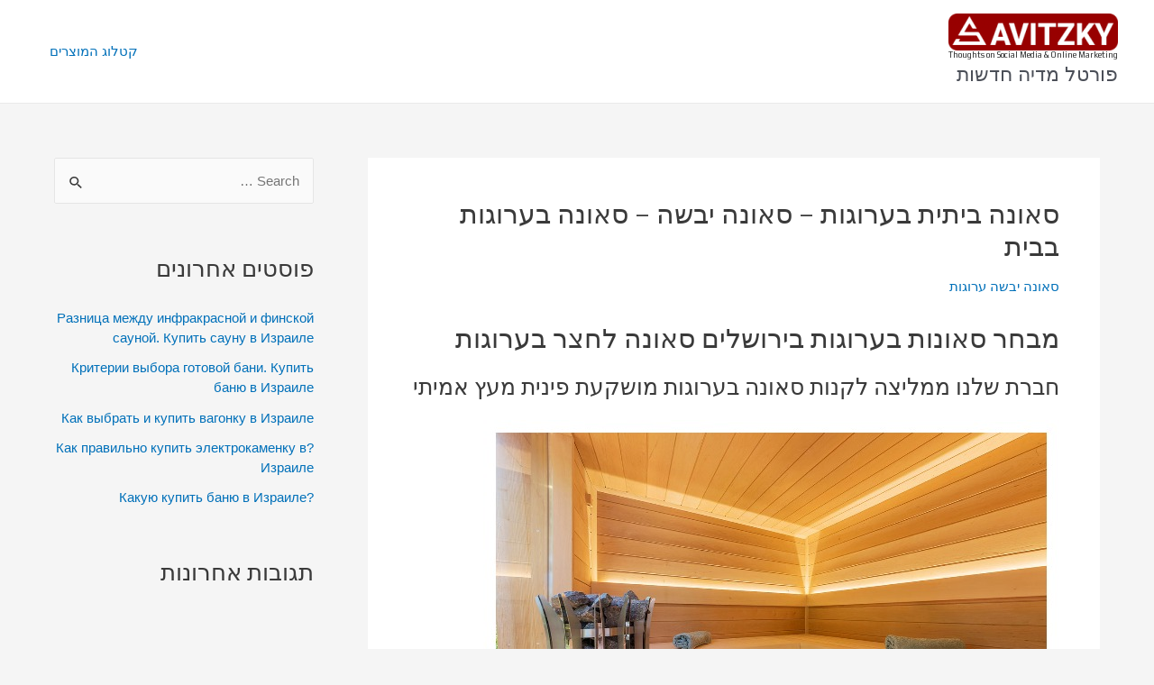

--- FILE ---
content_type: text/html; charset=UTF-8
request_url: https://savitzky.co.il/%D7%A1%D7%90%D7%95%D7%A0%D7%94-%D7%99%D7%91%D7%A9%D7%94-%D7%A2%D7%A8%D7%95%D7%92%D7%95%D7%AA/%D7%9E%D7%91%D7%97%D7%A8-%D7%A1%D7%90%D7%95%D7%A0%D7%95%D7%AA-%D7%99%D7%95%D7%A7%D7%A8%D7%AA%D7%99%D7%95%D7%AA-%D7%91%D7%A2%D7%A8%D7%95%D7%92%D7%95%D7%AA/
body_size: 224273
content:
<!DOCTYPE html>
<html dir="rtl" lang="he-IL"
	prefix="og: https://ogp.me/ns#" >
<head>
<meta charset="UTF-8">
<meta name="viewport" content="width=device-width, initial-scale=1">
<link rel="profile" href="https://gmpg.org/xfn/11">

<title>סאונה יבשה ביתית בערוגות - מבחר של סאונות איכותיות</title>

		<!-- All in One SEO 4.2.4 - aioseo.com -->
		<meta name="description" content="סאונה יבשה ביתית בערוגות מבחר של סאונות איכותיות סאונות למכירה תוצרת הארץ לגינה בחוץ זול סאונה רטובה דלתות זכוכית לספא סנטר המלצות מערכות סאונה תוצרת הארץ לאמבטיה זול" />
		<meta name="robots" content="max-image-preview:large" />
		<link rel="canonical" href="https://savitzky.co.il/%d7%a1%d7%90%d7%95%d7%a0%d7%94-%d7%99%d7%91%d7%a9%d7%94-%d7%a2%d7%a8%d7%95%d7%92%d7%95%d7%aa/%d7%9e%d7%91%d7%97%d7%a8-%d7%a1%d7%90%d7%95%d7%a0%d7%95%d7%aa-%d7%99%d7%95%d7%a7%d7%a8%d7%aa%d7%99%d7%95%d7%aa-%d7%91%d7%a2%d7%a8%d7%95%d7%92%d7%95%d7%aa/" />
		<meta name="generator" content="All in One SEO (AIOSEO) 4.2.4 " />
		<meta property="og:locale" content="he_IL" />
		<meta property="og:site_name" content="Thoughts on Social Media &amp; Online Marketing - פורטל מדיה חדשות" />
		<meta property="og:type" content="article" />
		<meta property="og:title" content="סאונה יבשה ביתית בערוגות - מבחר של סאונות איכותיות" />
		<meta property="og:description" content="סאונה יבשה ביתית בערוגות מבחר של סאונות איכותיות סאונות למכירה תוצרת הארץ לגינה בחוץ זול סאונה רטובה דלתות זכוכית לספא סנטר המלצות מערכות סאונה תוצרת הארץ לאמבטיה זול" />
		<meta property="og:url" content="https://savitzky.co.il/%d7%a1%d7%90%d7%95%d7%a0%d7%94-%d7%99%d7%91%d7%a9%d7%94-%d7%a2%d7%a8%d7%95%d7%92%d7%95%d7%aa/%d7%9e%d7%91%d7%97%d7%a8-%d7%a1%d7%90%d7%95%d7%a0%d7%95%d7%aa-%d7%99%d7%95%d7%a7%d7%a8%d7%aa%d7%99%d7%95%d7%aa-%d7%91%d7%a2%d7%a8%d7%95%d7%92%d7%95%d7%aa/" />
		<meta property="og:image" content="https://savitzky.co.il/wp-content/uploads/2022/07/S-AVITZKY.png" />
		<meta property="og:image:secure_url" content="https://savitzky.co.il/wp-content/uploads/2022/07/S-AVITZKY.png" />
		<meta property="article:published_time" content="2020-08-18T23:38:06+00:00" />
		<meta property="article:modified_time" content="2022-07-21T22:09:32+00:00" />
		<meta name="twitter:card" content="summary_large_image" />
		<meta name="twitter:title" content="סאונה יבשה ביתית בערוגות - מבחר של סאונות איכותיות" />
		<meta name="twitter:description" content="סאונה יבשה ביתית בערוגות מבחר של סאונות איכותיות סאונות למכירה תוצרת הארץ לגינה בחוץ זול סאונה רטובה דלתות זכוכית לספא סנטר המלצות מערכות סאונה תוצרת הארץ לאמבטיה זול" />
		<meta name="twitter:image" content="https://savitzky.co.il/wp-content/uploads/2022/07/S-AVITZKY.png" />
		<script type="application/ld+json" class="aioseo-schema">
			{"@context":"https:\/\/schema.org","@graph":[{"@type":"WebSite","@id":"https:\/\/savitzky.co.il\/#website","url":"https:\/\/savitzky.co.il\/","name":"Thoughts on Social Media & Online Marketing","description":"\u05e4\u05d5\u05e8\u05d8\u05dc \u05de\u05d3\u05d9\u05d4 \u05d7\u05d3\u05e9\u05d5\u05ea","inLanguage":"he-IL","publisher":{"@id":"https:\/\/savitzky.co.il\/#organization"}},{"@type":"Organization","@id":"https:\/\/savitzky.co.il\/#organization","name":"savitzky","url":"https:\/\/savitzky.co.il\/","logo":{"@type":"ImageObject","@id":"https:\/\/savitzky.co.il\/#organizationLogo","url":"https:\/\/savitzky.co.il\/wp-content\/uploads\/2022\/07\/S-AVITZKY.png","width":247,"height":54},"image":{"@id":"https:\/\/savitzky.co.il\/#organizationLogo"}},{"@type":"BreadcrumbList","@id":"https:\/\/savitzky.co.il\/%d7%a1%d7%90%d7%95%d7%a0%d7%94-%d7%99%d7%91%d7%a9%d7%94-%d7%a2%d7%a8%d7%95%d7%92%d7%95%d7%aa\/%d7%9e%d7%91%d7%97%d7%a8-%d7%a1%d7%90%d7%95%d7%a0%d7%95%d7%aa-%d7%99%d7%95%d7%a7%d7%a8%d7%aa%d7%99%d7%95%d7%aa-%d7%91%d7%a2%d7%a8%d7%95%d7%92%d7%95%d7%aa\/#breadcrumblist","itemListElement":[{"@type":"ListItem","@id":"https:\/\/savitzky.co.il\/#listItem","position":1,"item":{"@type":"WebPage","@id":"https:\/\/savitzky.co.il\/","name":"Home","description":"\u05e4\u05d5\u05e8\u05d8\u05dc \u05de\u05d3\u05d9\u05d4 \u05d7\u05d3\u05e9\u05d5\u05ea","url":"https:\/\/savitzky.co.il\/"},"nextItem":"https:\/\/savitzky.co.il\/%d7%a1%d7%90%d7%95%d7%a0%d7%94-%d7%99%d7%91%d7%a9%d7%94-%d7%a2%d7%a8%d7%95%d7%92%d7%95%d7%aa\/#listItem"},{"@type":"ListItem","@id":"https:\/\/savitzky.co.il\/%d7%a1%d7%90%d7%95%d7%a0%d7%94-%d7%99%d7%91%d7%a9%d7%94-%d7%a2%d7%a8%d7%95%d7%92%d7%95%d7%aa\/#listItem","position":2,"item":{"@type":"WebPage","@id":"https:\/\/savitzky.co.il\/%d7%a1%d7%90%d7%95%d7%a0%d7%94-%d7%99%d7%91%d7%a9%d7%94-%d7%a2%d7%a8%d7%95%d7%92%d7%95%d7%aa\/","name":"\u05e1\u05d0\u05d5\u05e0\u05d4 \u05d9\u05d1\u05e9\u05d4 \u05e2\u05e8\u05d5\u05d2\u05d5\u05ea","description":"\u05e1\u05d0\u05d5\u05e0\u05d4 \u05d9\u05d1\u05e9\u05d4 \u05d1\u05d9\u05ea\u05d9\u05ea \u05d1\u05e2\u05e8\u05d5\u05d2\u05d5\u05ea \u05de\u05d1\u05d7\u05e8 \u05e9\u05dc \u05e1\u05d0\u05d5\u05e0\u05d5\u05ea \u05d0\u05d9\u05db\u05d5\u05ea\u05d9\u05d5\u05ea \u05e1\u05d0\u05d5\u05e0\u05d5\u05ea \u05dc\u05de\u05db\u05d9\u05e8\u05d4 \u05ea\u05d5\u05e6\u05e8\u05ea \u05d4\u05d0\u05e8\u05e5 \u05dc\u05d2\u05d9\u05e0\u05d4 \u05d1\u05d7\u05d5\u05e5 \u05d6\u05d5\u05dc \u05e1\u05d0\u05d5\u05e0\u05d4 \u05e8\u05d8\u05d5\u05d1\u05d4 \u05d3\u05dc\u05ea\u05d5\u05ea \u05d6\u05db\u05d5\u05db\u05d9\u05ea \u05dc\u05e1\u05e4\u05d0 \u05e1\u05e0\u05d8\u05e8 \u05d4\u05de\u05dc\u05e6\u05d5\u05ea \u05de\u05e2\u05e8\u05db\u05d5\u05ea \u05e1\u05d0\u05d5\u05e0\u05d4 \u05ea\u05d5\u05e6\u05e8\u05ea \u05d4\u05d0\u05e8\u05e5 \u05dc\u05d0\u05de\u05d1\u05d8\u05d9\u05d4 \u05d6\u05d5\u05dc","url":"https:\/\/savitzky.co.il\/%d7%a1%d7%90%d7%95%d7%a0%d7%94-%d7%99%d7%91%d7%a9%d7%94-%d7%a2%d7%a8%d7%95%d7%92%d7%95%d7%aa\/"},"nextItem":"https:\/\/savitzky.co.il\/%d7%a1%d7%90%d7%95%d7%a0%d7%94-%d7%99%d7%91%d7%a9%d7%94-%d7%a2%d7%a8%d7%95%d7%92%d7%95%d7%aa\/%d7%9e%d7%91%d7%97%d7%a8-%d7%a1%d7%90%d7%95%d7%a0%d7%95%d7%aa-%d7%99%d7%95%d7%a7%d7%a8%d7%aa%d7%99%d7%95%d7%aa-%d7%91%d7%a2%d7%a8%d7%95%d7%92%d7%95%d7%aa\/#listItem","previousItem":"https:\/\/savitzky.co.il\/#listItem"},{"@type":"ListItem","@id":"https:\/\/savitzky.co.il\/%d7%a1%d7%90%d7%95%d7%a0%d7%94-%d7%99%d7%91%d7%a9%d7%94-%d7%a2%d7%a8%d7%95%d7%92%d7%95%d7%aa\/%d7%9e%d7%91%d7%97%d7%a8-%d7%a1%d7%90%d7%95%d7%a0%d7%95%d7%aa-%d7%99%d7%95%d7%a7%d7%a8%d7%aa%d7%99%d7%95%d7%aa-%d7%91%d7%a2%d7%a8%d7%95%d7%92%d7%95%d7%aa\/#listItem","position":3,"item":{"@type":"WebPage","@id":"https:\/\/savitzky.co.il\/%d7%a1%d7%90%d7%95%d7%a0%d7%94-%d7%99%d7%91%d7%a9%d7%94-%d7%a2%d7%a8%d7%95%d7%92%d7%95%d7%aa\/%d7%9e%d7%91%d7%97%d7%a8-%d7%a1%d7%90%d7%95%d7%a0%d7%95%d7%aa-%d7%99%d7%95%d7%a7%d7%a8%d7%aa%d7%99%d7%95%d7%aa-%d7%91%d7%a2%d7%a8%d7%95%d7%92%d7%95%d7%aa\/","name":"\u05e1\u05d0\u05d5\u05e0\u05d4 \u05d1\u05d9\u05ea\u05d9\u05ea \u05d1\u05e2\u05e8\u05d5\u05d2\u05d5\u05ea - \u05e1\u05d0\u05d5\u05e0\u05d4 \u05d9\u05d1\u05e9\u05d4 - \u05e1\u05d0\u05d5\u05e0\u05d4 \u05d1\u05e2\u05e8\u05d5\u05d2\u05d5\u05ea \u05d1\u05d1\u05d9\u05ea","description":"\u05e1\u05d0\u05d5\u05e0\u05d4 \u05d9\u05d1\u05e9\u05d4 \u05d1\u05d9\u05ea\u05d9\u05ea \u05d1\u05e2\u05e8\u05d5\u05d2\u05d5\u05ea \u05de\u05d1\u05d7\u05e8 \u05e9\u05dc \u05e1\u05d0\u05d5\u05e0\u05d5\u05ea \u05d0\u05d9\u05db\u05d5\u05ea\u05d9\u05d5\u05ea \u05e1\u05d0\u05d5\u05e0\u05d5\u05ea \u05dc\u05de\u05db\u05d9\u05e8\u05d4 \u05ea\u05d5\u05e6\u05e8\u05ea \u05d4\u05d0\u05e8\u05e5 \u05dc\u05d2\u05d9\u05e0\u05d4 \u05d1\u05d7\u05d5\u05e5 \u05d6\u05d5\u05dc \u05e1\u05d0\u05d5\u05e0\u05d4 \u05e8\u05d8\u05d5\u05d1\u05d4 \u05d3\u05dc\u05ea\u05d5\u05ea \u05d6\u05db\u05d5\u05db\u05d9\u05ea \u05dc\u05e1\u05e4\u05d0 \u05e1\u05e0\u05d8\u05e8 \u05d4\u05de\u05dc\u05e6\u05d5\u05ea \u05de\u05e2\u05e8\u05db\u05d5\u05ea \u05e1\u05d0\u05d5\u05e0\u05d4 \u05ea\u05d5\u05e6\u05e8\u05ea \u05d4\u05d0\u05e8\u05e5 \u05dc\u05d0\u05de\u05d1\u05d8\u05d9\u05d4 \u05d6\u05d5\u05dc","url":"https:\/\/savitzky.co.il\/%d7%a1%d7%90%d7%95%d7%a0%d7%94-%d7%99%d7%91%d7%a9%d7%94-%d7%a2%d7%a8%d7%95%d7%92%d7%95%d7%aa\/%d7%9e%d7%91%d7%97%d7%a8-%d7%a1%d7%90%d7%95%d7%a0%d7%95%d7%aa-%d7%99%d7%95%d7%a7%d7%a8%d7%aa%d7%99%d7%95%d7%aa-%d7%91%d7%a2%d7%a8%d7%95%d7%92%d7%95%d7%aa\/"},"previousItem":"https:\/\/savitzky.co.il\/%d7%a1%d7%90%d7%95%d7%a0%d7%94-%d7%99%d7%91%d7%a9%d7%94-%d7%a2%d7%a8%d7%95%d7%92%d7%95%d7%aa\/#listItem"}]},{"@type":"Person","@id":"https:\/\/savitzky.co.il\/author\/admin\/#author","url":"https:\/\/savitzky.co.il\/author\/admin\/","name":"admin","image":{"@type":"ImageObject","@id":"https:\/\/savitzky.co.il\/%d7%a1%d7%90%d7%95%d7%a0%d7%94-%d7%99%d7%91%d7%a9%d7%94-%d7%a2%d7%a8%d7%95%d7%92%d7%95%d7%aa\/%d7%9e%d7%91%d7%97%d7%a8-%d7%a1%d7%90%d7%95%d7%a0%d7%95%d7%aa-%d7%99%d7%95%d7%a7%d7%a8%d7%aa%d7%99%d7%95%d7%aa-%d7%91%d7%a2%d7%a8%d7%95%d7%92%d7%95%d7%aa\/#authorImage","url":"https:\/\/secure.gravatar.com\/avatar\/a361a47decd67dd3287533155c988a5d?s=96&d=mm&r=g","width":96,"height":96,"caption":"admin"}},{"@type":"WebPage","@id":"https:\/\/savitzky.co.il\/%d7%a1%d7%90%d7%95%d7%a0%d7%94-%d7%99%d7%91%d7%a9%d7%94-%d7%a2%d7%a8%d7%95%d7%92%d7%95%d7%aa\/%d7%9e%d7%91%d7%97%d7%a8-%d7%a1%d7%90%d7%95%d7%a0%d7%95%d7%aa-%d7%99%d7%95%d7%a7%d7%a8%d7%aa%d7%99%d7%95%d7%aa-%d7%91%d7%a2%d7%a8%d7%95%d7%92%d7%95%d7%aa\/#webpage","url":"https:\/\/savitzky.co.il\/%d7%a1%d7%90%d7%95%d7%a0%d7%94-%d7%99%d7%91%d7%a9%d7%94-%d7%a2%d7%a8%d7%95%d7%92%d7%95%d7%aa\/%d7%9e%d7%91%d7%97%d7%a8-%d7%a1%d7%90%d7%95%d7%a0%d7%95%d7%aa-%d7%99%d7%95%d7%a7%d7%a8%d7%aa%d7%99%d7%95%d7%aa-%d7%91%d7%a2%d7%a8%d7%95%d7%92%d7%95%d7%aa\/","name":"\u05e1\u05d0\u05d5\u05e0\u05d4 \u05d9\u05d1\u05e9\u05d4 \u05d1\u05d9\u05ea\u05d9\u05ea \u05d1\u05e2\u05e8\u05d5\u05d2\u05d5\u05ea - \u05de\u05d1\u05d7\u05e8 \u05e9\u05dc \u05e1\u05d0\u05d5\u05e0\u05d5\u05ea \u05d0\u05d9\u05db\u05d5\u05ea\u05d9\u05d5\u05ea","description":"\u05e1\u05d0\u05d5\u05e0\u05d4 \u05d9\u05d1\u05e9\u05d4 \u05d1\u05d9\u05ea\u05d9\u05ea \u05d1\u05e2\u05e8\u05d5\u05d2\u05d5\u05ea \u05de\u05d1\u05d7\u05e8 \u05e9\u05dc \u05e1\u05d0\u05d5\u05e0\u05d5\u05ea \u05d0\u05d9\u05db\u05d5\u05ea\u05d9\u05d5\u05ea \u05e1\u05d0\u05d5\u05e0\u05d5\u05ea \u05dc\u05de\u05db\u05d9\u05e8\u05d4 \u05ea\u05d5\u05e6\u05e8\u05ea \u05d4\u05d0\u05e8\u05e5 \u05dc\u05d2\u05d9\u05e0\u05d4 \u05d1\u05d7\u05d5\u05e5 \u05d6\u05d5\u05dc \u05e1\u05d0\u05d5\u05e0\u05d4 \u05e8\u05d8\u05d5\u05d1\u05d4 \u05d3\u05dc\u05ea\u05d5\u05ea \u05d6\u05db\u05d5\u05db\u05d9\u05ea \u05dc\u05e1\u05e4\u05d0 \u05e1\u05e0\u05d8\u05e8 \u05d4\u05de\u05dc\u05e6\u05d5\u05ea \u05de\u05e2\u05e8\u05db\u05d5\u05ea \u05e1\u05d0\u05d5\u05e0\u05d4 \u05ea\u05d5\u05e6\u05e8\u05ea \u05d4\u05d0\u05e8\u05e5 \u05dc\u05d0\u05de\u05d1\u05d8\u05d9\u05d4 \u05d6\u05d5\u05dc","inLanguage":"he-IL","isPartOf":{"@id":"https:\/\/savitzky.co.il\/#website"},"breadcrumb":{"@id":"https:\/\/savitzky.co.il\/%d7%a1%d7%90%d7%95%d7%a0%d7%94-%d7%99%d7%91%d7%a9%d7%94-%d7%a2%d7%a8%d7%95%d7%92%d7%95%d7%aa\/%d7%9e%d7%91%d7%97%d7%a8-%d7%a1%d7%90%d7%95%d7%a0%d7%95%d7%aa-%d7%99%d7%95%d7%a7%d7%a8%d7%aa%d7%99%d7%95%d7%aa-%d7%91%d7%a2%d7%a8%d7%95%d7%92%d7%95%d7%aa\/#breadcrumblist"},"author":"https:\/\/savitzky.co.il\/author\/admin\/#author","creator":"https:\/\/savitzky.co.il\/author\/admin\/#author","datePublished":"2020-08-18T23:38:06+00:00","dateModified":"2022-07-21T22:09:32+00:00"},{"@type":"BlogPosting","@id":"https:\/\/savitzky.co.il\/%d7%a1%d7%90%d7%95%d7%a0%d7%94-%d7%99%d7%91%d7%a9%d7%94-%d7%a2%d7%a8%d7%95%d7%92%d7%95%d7%aa\/%d7%9e%d7%91%d7%97%d7%a8-%d7%a1%d7%90%d7%95%d7%a0%d7%95%d7%aa-%d7%99%d7%95%d7%a7%d7%a8%d7%aa%d7%99%d7%95%d7%aa-%d7%91%d7%a2%d7%a8%d7%95%d7%92%d7%95%d7%aa\/#blogposting","name":"\u05e1\u05d0\u05d5\u05e0\u05d4 \u05d9\u05d1\u05e9\u05d4 \u05d1\u05d9\u05ea\u05d9\u05ea \u05d1\u05e2\u05e8\u05d5\u05d2\u05d5\u05ea - \u05de\u05d1\u05d7\u05e8 \u05e9\u05dc \u05e1\u05d0\u05d5\u05e0\u05d5\u05ea \u05d0\u05d9\u05db\u05d5\u05ea\u05d9\u05d5\u05ea","description":"\u05e1\u05d0\u05d5\u05e0\u05d4 \u05d9\u05d1\u05e9\u05d4 \u05d1\u05d9\u05ea\u05d9\u05ea \u05d1\u05e2\u05e8\u05d5\u05d2\u05d5\u05ea \u05de\u05d1\u05d7\u05e8 \u05e9\u05dc \u05e1\u05d0\u05d5\u05e0\u05d5\u05ea \u05d0\u05d9\u05db\u05d5\u05ea\u05d9\u05d5\u05ea \u05e1\u05d0\u05d5\u05e0\u05d5\u05ea \u05dc\u05de\u05db\u05d9\u05e8\u05d4 \u05ea\u05d5\u05e6\u05e8\u05ea \u05d4\u05d0\u05e8\u05e5 \u05dc\u05d2\u05d9\u05e0\u05d4 \u05d1\u05d7\u05d5\u05e5 \u05d6\u05d5\u05dc \u05e1\u05d0\u05d5\u05e0\u05d4 \u05e8\u05d8\u05d5\u05d1\u05d4 \u05d3\u05dc\u05ea\u05d5\u05ea \u05d6\u05db\u05d5\u05db\u05d9\u05ea \u05dc\u05e1\u05e4\u05d0 \u05e1\u05e0\u05d8\u05e8 \u05d4\u05de\u05dc\u05e6\u05d5\u05ea \u05de\u05e2\u05e8\u05db\u05d5\u05ea \u05e1\u05d0\u05d5\u05e0\u05d4 \u05ea\u05d5\u05e6\u05e8\u05ea \u05d4\u05d0\u05e8\u05e5 \u05dc\u05d0\u05de\u05d1\u05d8\u05d9\u05d4 \u05d6\u05d5\u05dc","inLanguage":"he-IL","headline":"\u05e1\u05d0\u05d5\u05e0\u05d4 \u05d1\u05d9\u05ea\u05d9\u05ea \u05d1\u05e2\u05e8\u05d5\u05d2\u05d5\u05ea - \u05e1\u05d0\u05d5\u05e0\u05d4 \u05d9\u05d1\u05e9\u05d4 - \u05e1\u05d0\u05d5\u05e0\u05d4 \u05d1\u05e2\u05e8\u05d5\u05d2\u05d5\u05ea \u05d1\u05d1\u05d9\u05ea","author":{"@id":"https:\/\/savitzky.co.il\/author\/admin\/#author"},"publisher":{"@id":"https:\/\/savitzky.co.il\/#organization"},"datePublished":"2020-08-18T23:38:06+00:00","dateModified":"2022-07-21T22:09:32+00:00","articleSection":"\u05e1\u05d0\u05d5\u05e0\u05d4 \u05d9\u05d1\u05e9\u05d4 \u05e2\u05e8\u05d5\u05d2\u05d5\u05ea, \u05de\u05d1\u05d7\u05e8 \u05e1\u05d0\u05d5\u05e0\u05d5\u05ea \u05d9\u05d5\u05e7\u05e8\u05ea\u05d9\u05d5\u05ea - \u05dc\u05d1\u05d9\u05ea \u05d5\u05dc\u05d7\u05e6\u05e8 \u05d1\u05e2\u05e8\u05d5\u05d2\u05d5\u05ea, \u05e1\u05d0\u05d5\u05e0\u05d4 \u05d0\u05d9\u05e0\u05e4\u05e8\u05d0 \u05d0\u05d3\u05d5\u05dd \u05dc\u05de\u05db\u05d9\u05e8\u05d4 \u05d1\u05e2\u05e8\u05d5\u05d2\u05d5\u05ea, \u05e1\u05d0\u05d5\u05e0\u05d4 \u05d7\u05d1\u05d9\u05ea \u05de\u05d7\u05d9\u05e8 \u05d1\u05e2\u05e8\u05d5\u05d2\u05d5\u05ea, \u05e1\u05d0\u05d5\u05e0\u05d4 \u05dc\u05d7\u05e6\u05e8 \u05d1\u05e2\u05e8\u05d5\u05d2\u05d5\u05ea, \u05e1\u05e4\u05d0 \u05e2\u05dd \u05e1\u05d0\u05d5\u05e0\u05d4 \u05d1\u05e2\u05e8\u05d5\u05d2\u05d5\u05ea","mainEntityOfPage":{"@id":"https:\/\/savitzky.co.il\/%d7%a1%d7%90%d7%95%d7%a0%d7%94-%d7%99%d7%91%d7%a9%d7%94-%d7%a2%d7%a8%d7%95%d7%92%d7%95%d7%aa\/%d7%9e%d7%91%d7%97%d7%a8-%d7%a1%d7%90%d7%95%d7%a0%d7%95%d7%aa-%d7%99%d7%95%d7%a7%d7%a8%d7%aa%d7%99%d7%95%d7%aa-%d7%91%d7%a2%d7%a8%d7%95%d7%92%d7%95%d7%aa\/#webpage"},"isPartOf":{"@id":"https:\/\/savitzky.co.il\/%d7%a1%d7%90%d7%95%d7%a0%d7%94-%d7%99%d7%91%d7%a9%d7%94-%d7%a2%d7%a8%d7%95%d7%92%d7%95%d7%aa\/%d7%9e%d7%91%d7%97%d7%a8-%d7%a1%d7%90%d7%95%d7%a0%d7%95%d7%aa-%d7%99%d7%95%d7%a7%d7%a8%d7%aa%d7%99%d7%95%d7%aa-%d7%91%d7%a2%d7%a8%d7%95%d7%92%d7%95%d7%aa\/#webpage"},"image":{"@type":"ImageObject","@id":"https:\/\/savitzky.co.il\/#articleImage","url":"http:\/\/savitzky.co.il\/pic\/sauna-accessories-62.jpg"}}]}
		</script>
		<!-- All in One SEO -->

<link rel='dns-prefetch' href='//fonts.googleapis.com' />
<link rel='dns-prefetch' href='//s.w.org' />
<link rel="alternate" type="application/rss+xml" title="Thoughts on Social Media &amp; Online Marketing &laquo; פיד‏" href="https://savitzky.co.il/feed/" />
<link rel="alternate" type="application/rss+xml" title="Thoughts on Social Media &amp; Online Marketing &laquo; פיד תגובות‏" href="https://savitzky.co.il/comments/feed/" />
<link rel="alternate" type="application/rss+xml" title="Thoughts on Social Media &amp; Online Marketing &laquo; פיד תגובות של סאונה ביתית בערוגות &#8211; סאונה יבשה &#8211; סאונה בערוגות בבית" href="https://savitzky.co.il/%d7%a1%d7%90%d7%95%d7%a0%d7%94-%d7%99%d7%91%d7%a9%d7%94-%d7%a2%d7%a8%d7%95%d7%92%d7%95%d7%aa/%d7%9e%d7%91%d7%97%d7%a8-%d7%a1%d7%90%d7%95%d7%a0%d7%95%d7%aa-%d7%99%d7%95%d7%a7%d7%a8%d7%aa%d7%99%d7%95%d7%aa-%d7%91%d7%a2%d7%a8%d7%95%d7%92%d7%95%d7%aa/feed/" />
<script>
window._wpemojiSettings = {"baseUrl":"https:\/\/s.w.org\/images\/core\/emoji\/14.0.0\/72x72\/","ext":".png","svgUrl":"https:\/\/s.w.org\/images\/core\/emoji\/14.0.0\/svg\/","svgExt":".svg","source":{"concatemoji":"https:\/\/savitzky.co.il\/wp-includes\/js\/wp-emoji-release.min.js?ver=6.0.11"}};
/*! This file is auto-generated */
!function(e,a,t){var n,r,o,i=a.createElement("canvas"),p=i.getContext&&i.getContext("2d");function s(e,t){var a=String.fromCharCode,e=(p.clearRect(0,0,i.width,i.height),p.fillText(a.apply(this,e),0,0),i.toDataURL());return p.clearRect(0,0,i.width,i.height),p.fillText(a.apply(this,t),0,0),e===i.toDataURL()}function c(e){var t=a.createElement("script");t.src=e,t.defer=t.type="text/javascript",a.getElementsByTagName("head")[0].appendChild(t)}for(o=Array("flag","emoji"),t.supports={everything:!0,everythingExceptFlag:!0},r=0;r<o.length;r++)t.supports[o[r]]=function(e){if(!p||!p.fillText)return!1;switch(p.textBaseline="top",p.font="600 32px Arial",e){case"flag":return s([127987,65039,8205,9895,65039],[127987,65039,8203,9895,65039])?!1:!s([55356,56826,55356,56819],[55356,56826,8203,55356,56819])&&!s([55356,57332,56128,56423,56128,56418,56128,56421,56128,56430,56128,56423,56128,56447],[55356,57332,8203,56128,56423,8203,56128,56418,8203,56128,56421,8203,56128,56430,8203,56128,56423,8203,56128,56447]);case"emoji":return!s([129777,127995,8205,129778,127999],[129777,127995,8203,129778,127999])}return!1}(o[r]),t.supports.everything=t.supports.everything&&t.supports[o[r]],"flag"!==o[r]&&(t.supports.everythingExceptFlag=t.supports.everythingExceptFlag&&t.supports[o[r]]);t.supports.everythingExceptFlag=t.supports.everythingExceptFlag&&!t.supports.flag,t.DOMReady=!1,t.readyCallback=function(){t.DOMReady=!0},t.supports.everything||(n=function(){t.readyCallback()},a.addEventListener?(a.addEventListener("DOMContentLoaded",n,!1),e.addEventListener("load",n,!1)):(e.attachEvent("onload",n),a.attachEvent("onreadystatechange",function(){"complete"===a.readyState&&t.readyCallback()})),(e=t.source||{}).concatemoji?c(e.concatemoji):e.wpemoji&&e.twemoji&&(c(e.twemoji),c(e.wpemoji)))}(window,document,window._wpemojiSettings);
</script>
<style>
img.wp-smiley,
img.emoji {
	display: inline !important;
	border: none !important;
	box-shadow: none !important;
	height: 1em !important;
	width: 1em !important;
	margin: 0 0.07em !important;
	vertical-align: -0.1em !important;
	background: none !important;
	padding: 0 !important;
}
</style>
	<link rel='stylesheet' id='astra-theme-css-rtl-css'  href='https://savitzky.co.il/wp-content/themes/astra/assets/css/minified/main.min-rtl.css?ver=3.9.1' media='all' />
<style id='astra-theme-css-inline-css'>
:root{--ast-container-default-xlg-padding:3em;--ast-container-default-lg-padding:3em;--ast-container-default-slg-padding:2em;--ast-container-default-md-padding:3em;--ast-container-default-sm-padding:3em;--ast-container-default-xs-padding:2.4em;--ast-container-default-xxs-padding:1.8em;}html{font-size:93.75%;}a{color:var(--ast-global-color-0);}a:hover,a:focus{color:var(--ast-global-color-1);}body,button,input,select,textarea,.ast-button,.ast-custom-button{font-family:Arial,Helvetica,Verdana,sans-serif;font-weight:300;font-size:15px;font-size:1rem;}blockquote{color:var(--ast-global-color-3);}h1,.entry-content h1,h2,.entry-content h2,h3,.entry-content h3,h4,.entry-content h4,h5,.entry-content h5,h6,.entry-content h6,.site-title,.site-title a{font-family:'Play',sans-serif;font-weight:normal;}.site-title{font-size:9px;font-size:0.6rem;display:block;}header .custom-logo-link img{max-width:188px;}.astra-logo-svg{width:188px;}.ast-archive-description .ast-archive-title{font-size:40px;font-size:2.6666666666667rem;}.site-header .site-description{font-size:22px;font-size:1.4666666666667rem;display:block;}.entry-title{font-size:30px;font-size:2rem;}h1,.entry-content h1{font-size:30px;font-size:2rem;font-weight:normal;font-family:'Play',sans-serif;}h2,.entry-content h2{font-size:25px;font-size:1.6666666666667rem;font-weight:normal;font-family:'Play',sans-serif;}h3,.entry-content h3{font-size:29px;font-size:1.9333333333333rem;font-weight:normal;font-family:'Play',sans-serif;}h4,.entry-content h4{font-size:20px;font-size:1.3333333333333rem;font-weight:normal;font-family:'Play',sans-serif;}h5,.entry-content h5{font-size:18px;font-size:1.2rem;font-weight:normal;font-family:'Play',sans-serif;}h6,.entry-content h6{font-size:15px;font-size:1rem;font-weight:normal;font-family:'Play',sans-serif;}.ast-single-post .entry-title,.page-title{font-size:30px;font-size:2rem;}::selection{background-color:var(--ast-global-color-0);color:#ffffff;}body,h1,.entry-title a,.entry-content h1,h2,.entry-content h2,h3,.entry-content h3,h4,.entry-content h4,h5,.entry-content h5,h6,.entry-content h6{color:var(--ast-global-color-3);}.tagcloud a:hover,.tagcloud a:focus,.tagcloud a.current-item{color:#ffffff;border-color:var(--ast-global-color-0);background-color:var(--ast-global-color-0);}input:focus,input[type="text"]:focus,input[type="email"]:focus,input[type="url"]:focus,input[type="password"]:focus,input[type="reset"]:focus,input[type="search"]:focus,textarea:focus{border-color:var(--ast-global-color-0);}input[type="radio"]:checked,input[type=reset],input[type="checkbox"]:checked,input[type="checkbox"]:hover:checked,input[type="checkbox"]:focus:checked,input[type=range]::-webkit-slider-thumb{border-color:var(--ast-global-color-0);background-color:var(--ast-global-color-0);box-shadow:none;}.site-footer a:hover + .post-count,.site-footer a:focus + .post-count{background:var(--ast-global-color-0);border-color:var(--ast-global-color-0);}.single .nav-links .nav-previous,.single .nav-links .nav-next{color:var(--ast-global-color-0);}.entry-meta,.entry-meta *{line-height:1.45;color:var(--ast-global-color-0);}.entry-meta a:hover,.entry-meta a:hover *,.entry-meta a:focus,.entry-meta a:focus *,.page-links > .page-link,.page-links .page-link:hover,.post-navigation a:hover{color:var(--ast-global-color-1);}#cat option,.secondary .calendar_wrap thead a,.secondary .calendar_wrap thead a:visited{color:var(--ast-global-color-0);}.secondary .calendar_wrap #today,.ast-progress-val span{background:var(--ast-global-color-0);}.secondary a:hover + .post-count,.secondary a:focus + .post-count{background:var(--ast-global-color-0);border-color:var(--ast-global-color-0);}.calendar_wrap #today > a{color:#ffffff;}.page-links .page-link,.single .post-navigation a{color:var(--ast-global-color-0);}.ast-archive-title{color:var(--ast-global-color-2);}.widget-title{font-size:21px;font-size:1.4rem;color:var(--ast-global-color-2);}.single .ast-author-details .author-title{color:var(--ast-global-color-1);}#secondary,#secondary button,#secondary input,#secondary select,#secondary textarea{font-size:15px;font-size:1rem;}.ast-single-post .entry-content a,.ast-comment-content a:not(.ast-comment-edit-reply-wrap a){text-decoration:underline;}.ast-single-post .wp-block-button .wp-block-button__link,.ast-single-post .elementor-button-wrapper .elementor-button,.ast-single-post .entry-content .uagb-tab a,.ast-single-post .entry-content .uagb-ifb-cta a,.ast-single-post .entry-content .wp-block-uagb-buttons a,.ast-single-post .entry-content .uabb-module-content a,.ast-single-post .entry-content .uagb-post-grid a,.ast-single-post .entry-content .uagb-timeline a,.ast-single-post .entry-content .uagb-toc__wrap a,.ast-single-post .entry-content .uagb-taxomony-box a,.ast-single-post .entry-content .woocommerce a,.entry-content .wp-block-latest-posts > li > a{text-decoration:none;}.site-logo-img img{ transition:all 0.2s linear;}#secondary {margin: 4em 0 2.5em;word-break: break-word;line-height: 2;}#secondary li {margin-bottom: 0.75em;}#secondary li:last-child {margin-bottom: 0;}@media (max-width: 768px) {.js_active .ast-plain-container.ast-single-post #secondary {margin-top: 1.5em;}}.ast-separate-container.ast-two-container #secondary .widget {background-color: #fff;padding: 2em;margin-bottom: 2em;}@media (min-width: 993px) {.ast-left-sidebar #secondary {padding-left: 60px;}.ast-right-sidebar #secondary {padding-right: 60px;}}@media (max-width: 993px) {.ast-right-sidebar #secondary {padding-right: 30px;}.ast-left-sidebar #secondary {padding-left: 30px;}}@media (min-width: 993px) {.ast-page-builder-template.ast-left-sidebar #secondary {padding-right: 60px;}.ast-page-builder-template.ast-right-sidebar #secondary {padding-left: 60px;}}@media (max-width: 993px) {.ast-page-builder-template.ast-right-sidebar #secondary {padding-left: 30px;}.ast-page-builder-template.ast-left-sidebar #secondary {padding-right: 30px;}}@media (max-width:921px){#ast-desktop-header{display:none;}}@media (min-width:921px){#ast-mobile-header{display:none;}}.wp-block-buttons.aligncenter{justify-content:center;}@media (max-width:921px){.ast-theme-transparent-header #primary,.ast-theme-transparent-header #secondary{padding:0;}}@media (max-width:921px){.ast-plain-container.ast-no-sidebar #primary{padding:0;}}.ast-plain-container.ast-no-sidebar #primary{margin-top:0;margin-bottom:0;}@media (min-width:1200px){.ast-plain-container.ast-no-sidebar #primary{margin-top:60px;margin-bottom:60px;}}.wp-block-button.is-style-outline .wp-block-button__link{border-color:var(--ast-global-color-0);}.wp-block-button.is-style-outline > .wp-block-button__link:not(.has-text-color),.wp-block-button.wp-block-button__link.is-style-outline:not(.has-text-color){color:var(--ast-global-color-0);}.wp-block-button.is-style-outline .wp-block-button__link:hover,.wp-block-button.is-style-outline .wp-block-button__link:focus{color:#ffffff !important;background-color:var(--ast-global-color-1);border-color:var(--ast-global-color-1);}.post-page-numbers.current .page-link,.ast-pagination .page-numbers.current{color:#ffffff;border-color:var(--ast-global-color-0);background-color:var(--ast-global-color-0);border-radius:2px;}h1.widget-title{font-weight:normal;}h2.widget-title{font-weight:normal;}h3.widget-title{font-weight:normal;}#page{display:flex;flex-direction:column;min-height:100vh;}.ast-404-layout-1 h1.page-title{color:var(--ast-global-color-2);}.single .post-navigation a{line-height:1em;height:inherit;}.error-404 .page-sub-title{font-size:1.5rem;font-weight:inherit;}.search .site-content .content-area .search-form{margin-bottom:0;}#page .site-content{flex-grow:1;}.widget{margin-bottom:3.5em;}#secondary li{line-height:1.5em;}#secondary .wp-block-group h2{margin-bottom:0.7em;}#secondary h2{font-size:1.7rem;}.ast-separate-container .ast-article-post,.ast-separate-container .ast-article-single,.ast-separate-container .ast-comment-list li.depth-1,.ast-separate-container .comment-respond{padding:3em;}.ast-separate-container .ast-comment-list li.depth-1,.hentry{margin-bottom:2em;}.ast-separate-container .ast-archive-description,.ast-separate-container .ast-author-box{background-color:var(--ast-global-color-5);border-bottom:1px solid var(--ast-border-color);}.ast-separate-container .comments-title{padding:2em 2em 0 2em;}.ast-page-builder-template .comment-form-textarea,.ast-comment-formwrap .ast-grid-common-col{padding:0;}.ast-comment-formwrap{padding:0 20px;display:inline-flex;column-gap:20px;}.archive.ast-page-builder-template .entry-header{margin-top:2em;}.ast-page-builder-template .ast-comment-formwrap{width:100%;}.entry-title{margin-bottom:0.5em;}.ast-archive-description .ast-archive-title{margin-bottom:10px;text-transform:capitalize;}.ast-archive-description p{font-size:inherit;font-weight:inherit;line-height:inherit;}@media (min-width:921px){.ast-left-sidebar.ast-page-builder-template #secondary,.archive.ast-right-sidebar.ast-page-builder-template .site-main{padding-right:20px;padding-left:20px;}}@media (max-width:544px){.ast-comment-formwrap.ast-row{column-gap:10px;}}@media (min-width:1201px){.ast-separate-container .ast-article-post,.ast-separate-container .ast-article-single,.ast-separate-container .ast-archive-description,.ast-separate-container .ast-author-box,.ast-separate-container .ast-404-layout-1,.ast-separate-container .no-results{padding:3em;}}@media (max-width:921px){.ast-separate-container #primary,.ast-separate-container #secondary{padding:1.5em 0;}#primary,#secondary{padding:1.5em 0;margin:0;}.ast-left-sidebar #content > .ast-container{display:flex;flex-direction:column-reverse;width:100%;}}@media (max-width:921px){#secondary.secondary{padding-top:0;}.ast-separate-container.ast-right-sidebar #secondary{padding-left:1em;padding-right:1em;}.ast-separate-container.ast-two-container #secondary{padding-left:0;padding-right:0;}.ast-page-builder-template .entry-header #secondary,.ast-page-builder-template #secondary{margin-top:1.5em;}}@media (max-width:921px){.ast-right-sidebar #primary{padding-left:0;}.ast-page-builder-template.ast-left-sidebar #secondary,ast-page-builder-template.ast-right-sidebar #secondary{padding-left:20px;padding-right:20px;}.ast-right-sidebar #secondary,.ast-left-sidebar #primary{padding-right:0;}.ast-left-sidebar #secondary{padding-left:0;}}@media (min-width:922px){.ast-separate-container.ast-right-sidebar #primary,.ast-separate-container.ast-left-sidebar #primary{border:0;}.search-no-results.ast-separate-container #primary{margin-bottom:4em;}}@media (min-width:922px){.ast-right-sidebar #primary{border-left:1px solid var(--ast-border-color);}.ast-right-sidebar #secondary{border-right:1px solid var(--ast-border-color);margin-right:-1px;}.ast-left-sidebar #primary{border-right:1px solid var(--ast-border-color);}.ast-left-sidebar #secondary{border-left:1px solid var(--ast-border-color);margin-left:-1px;}.ast-separate-container.ast-two-container.ast-right-sidebar #secondary{padding-right:30px;padding-left:0;}.ast-separate-container.ast-two-container.ast-left-sidebar #secondary{padding-left:30px;padding-right:0;}.ast-separate-container.ast-right-sidebar #secondary,.ast-separate-container.ast-left-sidebar #secondary{border:0;margin-left:auto;margin-right:auto;}.ast-separate-container.ast-two-container #secondary .widget:last-child{margin-bottom:0;}}.wp-block-button .wp-block-button__link{color:#ffffff;}.wp-block-button .wp-block-button__link:hover,.wp-block-button .wp-block-button__link:focus{color:#ffffff;background-color:var(--ast-global-color-1);border-color:var(--ast-global-color-1);}.wp-block-button .wp-block-button__link,.wp-block-search .wp-block-search__button,body .wp-block-file .wp-block-file__button{border-color:var(--ast-global-color-0);background-color:var(--ast-global-color-0);color:#ffffff;font-family:inherit;font-weight:inherit;line-height:1;border-radius:2px;padding-top:15px;padding-right:30px;padding-bottom:15px;padding-left:30px;}@media (max-width:921px){.wp-block-button .wp-block-button__link,.wp-block-search .wp-block-search__button,body .wp-block-file .wp-block-file__button{padding-top:14px;padding-right:28px;padding-bottom:14px;padding-left:28px;}}@media (max-width:544px){.wp-block-button .wp-block-button__link,.wp-block-search .wp-block-search__button,body .wp-block-file .wp-block-file__button{padding-top:12px;padding-right:24px;padding-bottom:12px;padding-left:24px;}}.menu-toggle,button,.ast-button,.ast-custom-button,.button,input#submit,input[type="button"],input[type="submit"],input[type="reset"],form[CLASS*="wp-block-search__"].wp-block-search .wp-block-search__inside-wrapper .wp-block-search__button,body .wp-block-file .wp-block-file__button,.search .search-submit{border-style:solid;border-top-width:0;border-right-width:0;border-left-width:0;border-bottom-width:0;color:#ffffff;border-color:var(--ast-global-color-0);background-color:var(--ast-global-color-0);border-radius:2px;padding-top:15px;padding-right:30px;padding-bottom:15px;padding-left:30px;font-family:inherit;font-weight:inherit;line-height:1;}button:focus,.menu-toggle:hover,button:hover,.ast-button:hover,.ast-custom-button:hover .button:hover,.ast-custom-button:hover ,input[type=reset]:hover,input[type=reset]:focus,input#submit:hover,input#submit:focus,input[type="button"]:hover,input[type="button"]:focus,input[type="submit"]:hover,input[type="submit"]:focus,form[CLASS*="wp-block-search__"].wp-block-search .wp-block-search__inside-wrapper .wp-block-search__button:hover,form[CLASS*="wp-block-search__"].wp-block-search .wp-block-search__inside-wrapper .wp-block-search__button:focus,body .wp-block-file .wp-block-file__button:hover,body .wp-block-file .wp-block-file__button:focus{color:#ffffff;background-color:var(--ast-global-color-1);border-color:var(--ast-global-color-1);}form[CLASS*="wp-block-search__"].wp-block-search .wp-block-search__inside-wrapper .wp-block-search__button.has-icon{padding-top:calc(15px - 3px);padding-right:calc(30px - 3px);padding-bottom:calc(15px - 3px);padding-left:calc(30px - 3px);}@media (min-width:544px){.ast-container{max-width:100%;}}@media (max-width:544px){.ast-separate-container .ast-article-post,.ast-separate-container .ast-article-single,.ast-separate-container .comments-title,.ast-separate-container .ast-archive-description{padding:1.5em 1em;}.ast-separate-container #content .ast-container{padding-left:0.54em;padding-right:0.54em;}.ast-separate-container .ast-comment-list li.depth-1{padding:1.5em 1em;margin-bottom:1.5em;}.ast-separate-container .ast-comment-list .bypostauthor{padding:.5em;}.ast-search-menu-icon.ast-dropdown-active .search-field{width:170px;}.menu-toggle,button,.ast-button,.button,input#submit,input[type="button"],input[type="submit"],input[type="reset"]{padding-top:12px;padding-right:24px;padding-bottom:12px;padding-left:24px;}.ast-separate-container #secondary{padding-top:0;}.ast-separate-container.ast-two-container #secondary .widget{margin-bottom:1.5em;padding-left:1em;padding-right:1em;}}@media (max-width:921px){.menu-toggle,button,.ast-button,.button,input#submit,input[type="button"],input[type="submit"],input[type="reset"]{padding-top:14px;padding-right:28px;padding-bottom:14px;padding-left:28px;}.ast-mobile-header-stack .main-header-bar .ast-search-menu-icon{display:inline-block;}.ast-header-break-point.ast-header-custom-item-outside .ast-mobile-header-stack .main-header-bar .ast-search-icon{margin:0;}.ast-comment-avatar-wrap img{max-width:2.5em;}.ast-separate-container .ast-comment-list li.depth-1{padding:1.5em 2.14em;}.ast-separate-container .comment-respond{padding:2em 2.14em;}.ast-comment-meta{padding:0 1.8888em 1.3333em;}}@media (max-width:921px){.site-title{display:block;}.ast-archive-description .ast-archive-title{font-size:40px;}.site-header .site-description{display:none;}.entry-title{font-size:30px;}h1,.entry-content h1{font-size:45px;}h2,.entry-content h2{font-size:32px;}h3,.entry-content h3{font-size:26px;}.ast-single-post .entry-title,.page-title{font-size:30px;}}@media (max-width:544px){.site-title{display:block;}.ast-archive-description .ast-archive-title{font-size:40px;}.site-header .site-description{display:none;}.entry-title{font-size:30px;}h1,.entry-content h1{font-size:20px;}h2,.entry-content h2{font-size:17px;}h3,.entry-content h3{font-size:22px;}.ast-single-post .entry-title,.page-title{font-size:30px;}}@media (max-width:921px){html{font-size:85.5%;}}@media (max-width:544px){html{font-size:85.5%;}}@media (min-width:922px){.ast-container{max-width:1240px;}}@media (min-width:922px){.site-content .ast-container{display:flex;}}@media (max-width:921px){.site-content .ast-container{flex-direction:column;}}@media (min-width:922px){.single-post .site-content > .ast-container{max-width:1200px;}}@media (min-width:922px){.main-header-menu .sub-menu .menu-item.ast-left-align-sub-menu:hover > .sub-menu,.main-header-menu .sub-menu .menu-item.ast-left-align-sub-menu.focus > .sub-menu{margin-left:-0px;}}blockquote,cite {font-style: initial;}.wp-block-file {display: flex;align-items: center;flex-wrap: wrap;justify-content: space-between;}.wp-block-pullquote {border: none;}.wp-block-pullquote blockquote::before {content: "\201D";font-family: "Helvetica",sans-serif;display: flex;transform: rotate( 180deg );font-size: 6rem;font-style: normal;line-height: 1;font-weight: bold;align-items: center;justify-content: center;}.has-text-align-right > blockquote::before {justify-content: flex-start;}.has-text-align-left > blockquote::before {justify-content: flex-end;}figure.wp-block-pullquote.is-style-solid-color blockquote {max-width: 100%;text-align: inherit;}html body {--wp--custom--ast-default-block-top-padding: 3em;--wp--custom--ast-default-block-right-padding: 3em;--wp--custom--ast-default-block-bottom-padding: 3em;--wp--custom--ast-default-block-left-padding: 3em;--wp--custom--ast-container-width: 1200px;--wp--custom--ast-content-width-size: 1200px;--wp--custom--ast-wide-width-size: calc(1200px + var(--wp--custom--ast-default-block-left-padding) + var(--wp--custom--ast-default-block-right-padding));}@media(max-width: 921px) {html body {--wp--custom--ast-default-block-top-padding: 3em;--wp--custom--ast-default-block-right-padding: 2em;--wp--custom--ast-default-block-bottom-padding: 3em;--wp--custom--ast-default-block-left-padding: 2em;}}@media(max-width: 544px) {html body {--wp--custom--ast-default-block-top-padding: 3em;--wp--custom--ast-default-block-right-padding: 1.5em;--wp--custom--ast-default-block-bottom-padding: 3em;--wp--custom--ast-default-block-left-padding: 1.5em;}}.entry-content > .wp-block-group,.entry-content > .wp-block-cover,.entry-content > .wp-block-columns {padding-top: var(--wp--custom--ast-default-block-top-padding);padding-right: var(--wp--custom--ast-default-block-right-padding);padding-bottom: var(--wp--custom--ast-default-block-bottom-padding);padding-left: var(--wp--custom--ast-default-block-left-padding);}.ast-plain-container.ast-no-sidebar .entry-content > .alignfull,.ast-page-builder-template .ast-no-sidebar .entry-content > .alignfull {margin-left: calc( -50vw + 50%);margin-right: calc( -50vw + 50%);max-width: 100vw;width: 100vw;}.ast-plain-container.ast-no-sidebar .entry-content .alignfull .alignfull,.ast-page-builder-template.ast-no-sidebar .entry-content .alignfull .alignfull,.ast-plain-container.ast-no-sidebar .entry-content .alignfull .alignwide,.ast-page-builder-template.ast-no-sidebar .entry-content .alignfull .alignwide,.ast-plain-container.ast-no-sidebar .entry-content .alignwide .alignfull,.ast-page-builder-template.ast-no-sidebar .entry-content .alignwide .alignfull,.ast-plain-container.ast-no-sidebar .entry-content .alignwide .alignwide,.ast-page-builder-template.ast-no-sidebar .entry-content .alignwide .alignwide,.ast-plain-container.ast-no-sidebar .entry-content .wp-block-column .alignfull,.ast-page-builder-template.ast-no-sidebar .entry-content .wp-block-column .alignfull,.ast-plain-container.ast-no-sidebar .entry-content .wp-block-column .alignwide,.ast-page-builder-template.ast-no-sidebar .entry-content .wp-block-column .alignwide {margin-left: auto;margin-right: auto;width: 100%;}[ast-blocks-layout] .wp-block-separator:not(.is-style-dots) {height: 0;}[ast-blocks-layout] .wp-block-separator {margin: 20px auto;}[ast-blocks-layout] .wp-block-separator:not(.is-style-wide):not(.is-style-dots) {max-width: 100px;}[ast-blocks-layout] .wp-block-separator.has-background {padding: 0;}.entry-content[ast-blocks-layout] > * {max-width: var(--wp--custom--ast-content-width-size);margin-left: auto;margin-right: auto;}.entry-content[ast-blocks-layout] > .alignwide {max-width: var(--wp--custom--ast-wide-width-size);}.entry-content[ast-blocks-layout] .alignfull {max-width: none;}.entry-content .wp-block-columns {margin-bottom: 0;}blockquote {margin: 1.5em;border: none;}.wp-block-quote:not(.has-text-align-right):not(.has-text-align-center) {border-right: 5px solid rgba(0,0,0,0.05);}.has-text-align-right > blockquote,blockquote.has-text-align-right {border-left: 5px solid rgba(0,0,0,0.05);}.has-text-align-left > blockquote,blockquote.has-text-align-left {border-right: 5px solid rgba(0,0,0,0.05);}.wp-block-site-tagline,.wp-block-latest-posts .read-more {margin-top: 15px;}.wp-block-loginout p label {display: block;}.wp-block-loginout p:not(.login-remember):not(.login-submit) input {width: 100%;}.wp-block-loginout input:focus {border-color: transparent;}.wp-block-loginout input:focus {outline: thin dotted;}.entry-content .wp-block-media-text .wp-block-media-text__content {padding: 0 0 0 8%;}.entry-content .wp-block-media-text.has-media-on-the-right .wp-block-media-text__content {padding: 0 8% 0 0;}.entry-content .wp-block-media-text.has-background .wp-block-media-text__content {padding: 8%;}.entry-content .wp-block-cover:not([class*="background-color"]) .wp-block-cover__inner-container,.entry-content .wp-block-cover:not([class*="background-color"]) .wp-block-cover-image-text,.entry-content .wp-block-cover:not([class*="background-color"]) .wp-block-cover-text,.entry-content .wp-block-cover-image:not([class*="background-color"]) .wp-block-cover__inner-container,.entry-content .wp-block-cover-image:not([class*="background-color"]) .wp-block-cover-image-text,.entry-content .wp-block-cover-image:not([class*="background-color"]) .wp-block-cover-text {color: var(--ast-global-color-5);}.wp-block-loginout .login-remember input {width: 1.1rem;height: 1.1rem;margin: 0 5px 4px 0;vertical-align: middle;}.wp-block-latest-posts > li > *:first-child,.wp-block-latest-posts:not(.is-grid) > li:first-child {margin-top: 0;}.wp-block-search__inside-wrapper .wp-block-search__input {padding: 0 10px;color: var(--ast-global-color-3);background: var(--ast-global-color-5);border-color: var(--ast-border-color);}.wp-block-latest-posts .read-more {margin-bottom: 1.5em;}.wp-block-search__no-button .wp-block-search__inside-wrapper .wp-block-search__input {padding-top: 5px;padding-bottom: 5px;}.wp-block-latest-posts .wp-block-latest-posts__post-date,.wp-block-latest-posts .wp-block-latest-posts__post-author {font-size: 1rem;}.wp-block-latest-posts > li > *,.wp-block-latest-posts:not(.is-grid) > li {margin-top: 12px;margin-bottom: 12px;}.ast-page-builder-template .entry-content[ast-blocks-layout] > *,.ast-page-builder-template .entry-content[ast-blocks-layout] > .alignfull > * {max-width: none;}.ast-page-builder-template .entry-content[ast-blocks-layout] > .alignwide > * {max-width: var(--wp--custom--ast-wide-width-size);}.ast-page-builder-template .entry-content[ast-blocks-layout] > .inherit-container-width > *,.ast-page-builder-template .entry-content[ast-blocks-layout] > * > *,.entry-content[ast-blocks-layout] > .wp-block-cover .wp-block-cover__inner-container {max-width: var(--wp--custom--ast-content-width-size);margin-left: auto;margin-right: auto;}.entry-content[ast-blocks-layout] .wp-block-cover:not(.alignleft):not(.alignright) {width: auto;}@media(max-width: 1200px) {.ast-separate-container .entry-content > .alignfull,.ast-separate-container .entry-content[ast-blocks-layout] > .alignwide,.ast-plain-container .entry-content[ast-blocks-layout] > .alignwide,.ast-plain-container .entry-content .alignfull {margin-left: calc(-1 * min(var(--ast-container-default-xlg-padding),20px)) ;margin-right: calc(-1 * min(var(--ast-container-default-xlg-padding),20px));}}@media(min-width: 1201px) {.ast-separate-container .entry-content > .alignfull {margin-left: calc(-1 * var(--ast-container-default-xlg-padding) );margin-right: calc(-1 * var(--ast-container-default-xlg-padding) );}.ast-separate-container .entry-content[ast-blocks-layout] > .alignwide,.ast-plain-container .entry-content[ast-blocks-layout] > .alignwide {margin-left: calc(-1 * var(--wp--custom--ast-default-block-left-padding) );margin-right: calc(-1 * var(--wp--custom--ast-default-block-right-padding) );}}@media(min-width: 921px) {.ast-separate-container .entry-content .wp-block-group.alignwide:not(.inherit-container-width) > :where(:not(.alignleft):not(.alignright)),.ast-plain-container .entry-content .wp-block-group.alignwide:not(.inherit-container-width) > :where(:not(.alignleft):not(.alignright)) {max-width: calc( var(--wp--custom--ast-content-width-size) + 80px );}.ast-plain-container.ast-right-sidebar .entry-content[ast-blocks-layout] .alignfull,.ast-plain-container.ast-left-sidebar .entry-content[ast-blocks-layout] .alignfull {margin-left: -60px;margin-right: -60px;}}@media(min-width: 544px) {.entry-content > .alignleft {margin-left: 20px;}.entry-content > .alignright {margin-right: 20px;}}@media (max-width:544px){.wp-block-columns .wp-block-column:not(:last-child){margin-bottom:20px;}.wp-block-latest-posts{margin:0;}}@media( max-width: 600px ) {.entry-content .wp-block-media-text .wp-block-media-text__content,.entry-content .wp-block-media-text.has-media-on-the-right .wp-block-media-text__content {padding: 8% 0 0;}.entry-content .wp-block-media-text.has-background .wp-block-media-text__content {padding: 8%;}}:root .has-ast-global-color-0-color{color:var(--ast-global-color-0);}:root .has-ast-global-color-0-background-color{background-color:var(--ast-global-color-0);}:root .wp-block-button .has-ast-global-color-0-color{color:var(--ast-global-color-0);}:root .wp-block-button .has-ast-global-color-0-background-color{background-color:var(--ast-global-color-0);}:root .has-ast-global-color-1-color{color:var(--ast-global-color-1);}:root .has-ast-global-color-1-background-color{background-color:var(--ast-global-color-1);}:root .wp-block-button .has-ast-global-color-1-color{color:var(--ast-global-color-1);}:root .wp-block-button .has-ast-global-color-1-background-color{background-color:var(--ast-global-color-1);}:root .has-ast-global-color-2-color{color:var(--ast-global-color-2);}:root .has-ast-global-color-2-background-color{background-color:var(--ast-global-color-2);}:root .wp-block-button .has-ast-global-color-2-color{color:var(--ast-global-color-2);}:root .wp-block-button .has-ast-global-color-2-background-color{background-color:var(--ast-global-color-2);}:root .has-ast-global-color-3-color{color:var(--ast-global-color-3);}:root .has-ast-global-color-3-background-color{background-color:var(--ast-global-color-3);}:root .wp-block-button .has-ast-global-color-3-color{color:var(--ast-global-color-3);}:root .wp-block-button .has-ast-global-color-3-background-color{background-color:var(--ast-global-color-3);}:root .has-ast-global-color-4-color{color:var(--ast-global-color-4);}:root .has-ast-global-color-4-background-color{background-color:var(--ast-global-color-4);}:root .wp-block-button .has-ast-global-color-4-color{color:var(--ast-global-color-4);}:root .wp-block-button .has-ast-global-color-4-background-color{background-color:var(--ast-global-color-4);}:root .has-ast-global-color-5-color{color:var(--ast-global-color-5);}:root .has-ast-global-color-5-background-color{background-color:var(--ast-global-color-5);}:root .wp-block-button .has-ast-global-color-5-color{color:var(--ast-global-color-5);}:root .wp-block-button .has-ast-global-color-5-background-color{background-color:var(--ast-global-color-5);}:root .has-ast-global-color-6-color{color:var(--ast-global-color-6);}:root .has-ast-global-color-6-background-color{background-color:var(--ast-global-color-6);}:root .wp-block-button .has-ast-global-color-6-color{color:var(--ast-global-color-6);}:root .wp-block-button .has-ast-global-color-6-background-color{background-color:var(--ast-global-color-6);}:root .has-ast-global-color-7-color{color:var(--ast-global-color-7);}:root .has-ast-global-color-7-background-color{background-color:var(--ast-global-color-7);}:root .wp-block-button .has-ast-global-color-7-color{color:var(--ast-global-color-7);}:root .wp-block-button .has-ast-global-color-7-background-color{background-color:var(--ast-global-color-7);}:root .has-ast-global-color-8-color{color:var(--ast-global-color-8);}:root .has-ast-global-color-8-background-color{background-color:var(--ast-global-color-8);}:root .wp-block-button .has-ast-global-color-8-color{color:var(--ast-global-color-8);}:root .wp-block-button .has-ast-global-color-8-background-color{background-color:var(--ast-global-color-8);}:root{--ast-global-color-0:#0170B9;--ast-global-color-1:#3a3a3a;--ast-global-color-2:#3a3a3a;--ast-global-color-3:#4B4F58;--ast-global-color-4:#F5F5F5;--ast-global-color-5:#FFFFFF;--ast-global-color-6:#E5E5E5;--ast-global-color-7:#424242;--ast-global-color-8:#000000;}:root {--ast-border-color : var(--ast-global-color-6);}.ast-breadcrumbs .trail-browse,.ast-breadcrumbs .trail-items,.ast-breadcrumbs .trail-items li{display:inline-block;margin:0;padding:0;border:none;background:inherit;text-indent:0;}.ast-breadcrumbs .trail-browse{font-size:inherit;font-style:inherit;font-weight:inherit;color:inherit;}.ast-breadcrumbs .trail-items{list-style:none;}.trail-items li::after{padding:0 0.3em;content:"\00bb";}.trail-items li:last-of-type::after{display:none;}h1,.entry-content h1,h2,.entry-content h2,h3,.entry-content h3,h4,.entry-content h4,h5,.entry-content h5,h6,.entry-content h6{color:var(--ast-global-color-2);}.entry-title a{color:var(--ast-global-color-2);}@media (max-width:921px){.ast-builder-grid-row-container.ast-builder-grid-row-tablet-3-firstrow .ast-builder-grid-row > *:first-child,.ast-builder-grid-row-container.ast-builder-grid-row-tablet-3-lastrow .ast-builder-grid-row > *:last-child{grid-column:1 / -1;}}@media (max-width:544px){.ast-builder-grid-row-container.ast-builder-grid-row-mobile-3-firstrow .ast-builder-grid-row > *:first-child,.ast-builder-grid-row-container.ast-builder-grid-row-mobile-3-lastrow .ast-builder-grid-row > *:last-child{grid-column:1 / -1;}}.ast-builder-layout-element[data-section="title_tagline"]{display:flex;}@media (max-width:921px){.ast-header-break-point .ast-builder-layout-element[data-section="title_tagline"]{display:flex;}}@media (max-width:544px){.ast-header-break-point .ast-builder-layout-element[data-section="title_tagline"]{display:flex;}}.ast-builder-menu-1{font-family:inherit;font-weight:inherit;}.ast-builder-menu-1 .sub-menu,.ast-builder-menu-1 .inline-on-mobile .sub-menu{border-top-width:2px;border-bottom-width:0;border-right-width:0;border-left-width:0;border-color:var(--ast-global-color-0);border-style:solid;border-radius:0;}.ast-builder-menu-1 .main-header-menu > .menu-item > .sub-menu,.ast-builder-menu-1 .main-header-menu > .menu-item > .astra-full-megamenu-wrapper{margin-top:0;}.ast-desktop .ast-builder-menu-1 .main-header-menu > .menu-item > .sub-menu:before,.ast-desktop .ast-builder-menu-1 .main-header-menu > .menu-item > .astra-full-megamenu-wrapper:before{height:calc( 0px + 5px );}.ast-desktop .ast-builder-menu-1 .menu-item .sub-menu .menu-link{border-style:none;}@media (max-width:921px){.ast-header-break-point .ast-builder-menu-1 .menu-item.menu-item-has-children > .ast-menu-toggle{top:0;}.ast-builder-menu-1 .menu-item-has-children > .menu-link:after{content:unset;}}@media (max-width:544px){.ast-header-break-point .ast-builder-menu-1 .menu-item.menu-item-has-children > .ast-menu-toggle{top:0;}}.ast-builder-menu-1{display:flex;}@media (max-width:921px){.ast-header-break-point .ast-builder-menu-1{display:flex;}}@media (max-width:544px){.ast-header-break-point .ast-builder-menu-1{display:flex;}}.site-below-footer-wrap{padding-top:20px;padding-bottom:20px;}.site-below-footer-wrap[data-section="section-below-footer-builder"]{background-color:#eeeeee;;min-height:80px;}.site-below-footer-wrap[data-section="section-below-footer-builder"] .ast-builder-grid-row{max-width:1200px;margin-left:auto;margin-right:auto;}.site-below-footer-wrap[data-section="section-below-footer-builder"] .ast-builder-grid-row,.site-below-footer-wrap[data-section="section-below-footer-builder"] .site-footer-section{align-items:flex-start;}.site-below-footer-wrap[data-section="section-below-footer-builder"].ast-footer-row-inline .site-footer-section{display:flex;margin-bottom:0;}.ast-builder-grid-row-full .ast-builder-grid-row{grid-template-columns:1fr;}@media (max-width:921px){.site-below-footer-wrap[data-section="section-below-footer-builder"].ast-footer-row-tablet-inline .site-footer-section{display:flex;margin-bottom:0;}.site-below-footer-wrap[data-section="section-below-footer-builder"].ast-footer-row-tablet-stack .site-footer-section{display:block;margin-bottom:10px;}.ast-builder-grid-row-container.ast-builder-grid-row-tablet-full .ast-builder-grid-row{grid-template-columns:1fr;}}@media (max-width:544px){.site-below-footer-wrap[data-section="section-below-footer-builder"].ast-footer-row-mobile-inline .site-footer-section{display:flex;margin-bottom:0;}.site-below-footer-wrap[data-section="section-below-footer-builder"].ast-footer-row-mobile-stack .site-footer-section{display:block;margin-bottom:10px;}.ast-builder-grid-row-container.ast-builder-grid-row-mobile-full .ast-builder-grid-row{grid-template-columns:1fr;}}.site-below-footer-wrap[data-section="section-below-footer-builder"]{display:grid;}@media (max-width:921px){.ast-header-break-point .site-below-footer-wrap[data-section="section-below-footer-builder"]{display:grid;}}@media (max-width:544px){.ast-header-break-point .site-below-footer-wrap[data-section="section-below-footer-builder"]{display:grid;}}.ast-footer-copyright{text-align:center;}.ast-footer-copyright {color:var(--ast-global-color-3);}@media (max-width:921px){.ast-footer-copyright{text-align:center;}}@media (max-width:544px){.ast-footer-copyright{text-align:center;}}.ast-footer-copyright.ast-builder-layout-element{display:flex;}@media (max-width:921px){.ast-header-break-point .ast-footer-copyright.ast-builder-layout-element{display:flex;}}@media (max-width:544px){.ast-header-break-point .ast-footer-copyright.ast-builder-layout-element{display:flex;}}.ast-desktop .ast-mega-menu-enabled .ast-builder-menu-1 div:not( .astra-full-megamenu-wrapper) .sub-menu,.ast-builder-menu-1 .inline-on-mobile .sub-menu,.ast-desktop .ast-builder-menu-1 .astra-full-megamenu-wrapper,.ast-desktop .ast-builder-menu-1 .menu-item .sub-menu{box-shadow:0px 4px 10px -2px rgba(0,0,0,0.1);}.ast-desktop .ast-mobile-popup-drawer.active .ast-mobile-popup-inner{max-width:35%;}@media (max-width:921px){.ast-mobile-popup-drawer.active .ast-mobile-popup-inner{max-width:90%;}}@media (max-width:544px){.ast-mobile-popup-drawer.active .ast-mobile-popup-inner{max-width:90%;}}.ast-header-break-point .main-header-bar{border-bottom-width:1px;}@media (min-width:922px){.main-header-bar{border-bottom-width:1px;}}@media (min-width:922px){#primary{width:70%;}#secondary{width:30%;}}.main-header-menu .menu-item,#astra-footer-menu .menu-item,.main-header-bar .ast-masthead-custom-menu-items{-js-display:flex;display:flex;-webkit-box-pack:center;-webkit-justify-content:center;-moz-box-pack:center;-ms-flex-pack:center;justify-content:center;-webkit-box-orient:vertical;-webkit-box-direction:normal;-webkit-flex-direction:column;-moz-box-orient:vertical;-moz-box-direction:normal;-ms-flex-direction:column;flex-direction:column;}.main-header-menu > .menu-item > .menu-link,#astra-footer-menu > .menu-item > .menu-link{height:100%;-webkit-box-align:center;-webkit-align-items:center;-moz-box-align:center;-ms-flex-align:center;align-items:center;-js-display:flex;display:flex;}.ast-header-break-point .main-navigation ul .menu-item .menu-link .icon-arrow:first-of-type svg{top:.2em;margin-top:0px;margin-right:0px;width:.65em;transform:translate(0,-2px) rotateZ(90deg);}.ast-mobile-popup-content .ast-submenu-expanded > .ast-menu-toggle{transform:rotateX(180deg);}.ast-separate-container .blog-layout-1,.ast-separate-container .blog-layout-2,.ast-separate-container .blog-layout-3{background-color:transparent;background-image:none;}.ast-separate-container .ast-article-post{background-color:var(--ast-global-color-5);;}@media (max-width:921px){.ast-separate-container .ast-article-post{background-color:var(--ast-global-color-5);;}}@media (max-width:544px){.ast-separate-container .ast-article-post{background-color:var(--ast-global-color-5);;}}.ast-separate-container .ast-article-single:not(.ast-related-post),.ast-separate-container .comments-area .comment-respond,.ast-separate-container .comments-area .ast-comment-list li,.ast-separate-container .ast-woocommerce-container,.ast-separate-container .error-404,.ast-separate-container .no-results,.single.ast-separate-container .site-main .ast-author-meta,.ast-separate-container .related-posts-title-wrapper,.ast-separate-container.ast-two-container #secondary .widget,.ast-separate-container .comments-count-wrapper,.ast-box-layout.ast-plain-container .site-content,.ast-padded-layout.ast-plain-container .site-content,.ast-separate-container .comments-area .comments-title{background-color:var(--ast-global-color-5);;}@media (max-width:921px){.ast-separate-container .ast-article-single:not(.ast-related-post),.ast-separate-container .comments-area .comment-respond,.ast-separate-container .comments-area .ast-comment-list li,.ast-separate-container .ast-woocommerce-container,.ast-separate-container .error-404,.ast-separate-container .no-results,.single.ast-separate-container .site-main .ast-author-meta,.ast-separate-container .related-posts-title-wrapper,.ast-separate-container.ast-two-container #secondary .widget,.ast-separate-container .comments-count-wrapper,.ast-box-layout.ast-plain-container .site-content,.ast-padded-layout.ast-plain-container .site-content,.ast-separate-container .comments-area .comments-title{background-color:var(--ast-global-color-5);;}}@media (max-width:544px){.ast-separate-container .ast-article-single:not(.ast-related-post),.ast-separate-container .comments-area .comment-respond,.ast-separate-container .comments-area .ast-comment-list li,.ast-separate-container .ast-woocommerce-container,.ast-separate-container .error-404,.ast-separate-container .no-results,.single.ast-separate-container .site-main .ast-author-meta,.ast-separate-container .related-posts-title-wrapper,.ast-separate-container.ast-two-container #secondary .widget,.ast-separate-container .comments-count-wrapper,.ast-box-layout.ast-plain-container .site-content,.ast-padded-layout.ast-plain-container .site-content,.ast-separate-container .comments-area .comments-title{background-color:var(--ast-global-color-5);;}}.ast-plain-container,.ast-page-builder-template{background-color:var(--ast-global-color-5);;}@media (max-width:921px){.ast-plain-container,.ast-page-builder-template{background-color:var(--ast-global-color-5);;}}@media (max-width:544px){.ast-plain-container,.ast-page-builder-template{background-color:var(--ast-global-color-5);;}}.ast-mobile-header-content > *,.ast-desktop-header-content > * {padding: 10px 0;height: auto;}.ast-mobile-header-content > *:first-child,.ast-desktop-header-content > *:first-child {padding-top: 10px;}.ast-mobile-header-content > .ast-builder-menu,.ast-desktop-header-content > .ast-builder-menu {padding-top: 0;}.ast-mobile-header-content > *:last-child,.ast-desktop-header-content > *:last-child {padding-bottom: 0;}.ast-mobile-header-content .ast-search-menu-icon.ast-inline-search label,.ast-desktop-header-content .ast-search-menu-icon.ast-inline-search label {width: 100%;}.ast-desktop-header-content .main-header-bar-navigation .ast-submenu-expanded > .ast-menu-toggle::before {transform: rotateX(180deg);}#ast-desktop-header .ast-desktop-header-content,.ast-mobile-header-content .ast-search-icon,.ast-desktop-header-content .ast-search-icon,.ast-mobile-header-wrap .ast-mobile-header-content,.ast-main-header-nav-open.ast-popup-nav-open .ast-mobile-header-wrap .ast-mobile-header-content,.ast-main-header-nav-open.ast-popup-nav-open .ast-desktop-header-content {display: none;}.ast-main-header-nav-open.ast-header-break-point #ast-desktop-header .ast-desktop-header-content,.ast-main-header-nav-open.ast-header-break-point .ast-mobile-header-wrap .ast-mobile-header-content {display: block;}.ast-desktop .ast-desktop-header-content .astra-menu-animation-slide-up > .menu-item > .sub-menu,.ast-desktop .ast-desktop-header-content .astra-menu-animation-slide-up > .menu-item .menu-item > .sub-menu,.ast-desktop .ast-desktop-header-content .astra-menu-animation-slide-down > .menu-item > .sub-menu,.ast-desktop .ast-desktop-header-content .astra-menu-animation-slide-down > .menu-item .menu-item > .sub-menu,.ast-desktop .ast-desktop-header-content .astra-menu-animation-fade > .menu-item > .sub-menu,.ast-desktop .ast-desktop-header-content .astra-menu-animation-fade > .menu-item .menu-item > .sub-menu {opacity: 1;visibility: visible;}.ast-hfb-header.ast-default-menu-enable.ast-header-break-point .ast-mobile-header-wrap .ast-mobile-header-content .main-header-bar-navigation {width: unset;margin: unset;}.ast-mobile-header-content.content-align-flex-end .main-header-bar-navigation .menu-item-has-children > .ast-menu-toggle,.ast-desktop-header-content.content-align-flex-end .main-header-bar-navigation .menu-item-has-children > .ast-menu-toggle {right: calc( 20px - 0.907em);}.ast-mobile-header-content .ast-search-menu-icon,.ast-mobile-header-content .ast-search-menu-icon.slide-search,.ast-desktop-header-content .ast-search-menu-icon,.ast-desktop-header-content .ast-search-menu-icon.slide-search {width: 100%;position: relative;display: block;left: auto;transform: none;}.ast-mobile-header-content .ast-search-menu-icon.slide-search .search-form,.ast-mobile-header-content .ast-search-menu-icon .search-form,.ast-desktop-header-content .ast-search-menu-icon.slide-search .search-form,.ast-desktop-header-content .ast-search-menu-icon .search-form {left: 0;visibility: visible;opacity: 1;position: relative;top: auto;transform: none;padding: 0;display: block;overflow: hidden;}.ast-mobile-header-content .ast-search-menu-icon.ast-inline-search .search-field,.ast-mobile-header-content .ast-search-menu-icon .search-field,.ast-desktop-header-content .ast-search-menu-icon.ast-inline-search .search-field,.ast-desktop-header-content .ast-search-menu-icon .search-field {width: 100%;padding-left: 5.5em;}.ast-mobile-header-content .ast-search-menu-icon .search-submit,.ast-desktop-header-content .ast-search-menu-icon .search-submit {display: block;position: absolute;height: 100%;top: 0;left: 0;padding: 0 1em;border-radius: 0;}.ast-hfb-header.ast-default-menu-enable.ast-header-break-point .ast-mobile-header-wrap .ast-mobile-header-content .main-header-bar-navigation ul .sub-menu .menu-link {padding-right: 30px;}.ast-hfb-header.ast-default-menu-enable.ast-header-break-point .ast-mobile-header-wrap .ast-mobile-header-content .main-header-bar-navigation .sub-menu .menu-item .menu-item .menu-link {padding-right: 40px;}.ast-mobile-popup-drawer.active .ast-mobile-popup-inner{background-color:#ffffff;;}.ast-mobile-header-wrap .ast-mobile-header-content,.ast-desktop-header-content{background-color:#ffffff;;}.ast-mobile-popup-content > *,.ast-mobile-header-content > *,.ast-desktop-popup-content > *,.ast-desktop-header-content > *{padding-top:0;padding-bottom:0;}.content-align-flex-start .ast-builder-layout-element{justify-content:flex-start;}.content-align-flex-start .main-header-menu{text-align:right;}.ast-mobile-popup-drawer.active .menu-toggle-close{color:#3a3a3a;}.ast-mobile-header-wrap .ast-primary-header-bar,.ast-primary-header-bar .site-primary-header-wrap{min-height:80px;}.ast-desktop .ast-primary-header-bar .main-header-menu > .menu-item{line-height:80px;}@media (max-width:921px){#masthead .ast-mobile-header-wrap .ast-primary-header-bar,#masthead .ast-mobile-header-wrap .ast-below-header-bar{padding-left:20px;padding-right:20px;}}.ast-header-break-point .ast-primary-header-bar{border-bottom-width:1px;border-bottom-color:#eaeaea;border-bottom-style:solid;}@media (min-width:922px){.ast-primary-header-bar{border-bottom-width:1px;border-bottom-color:#eaeaea;border-bottom-style:solid;}}.ast-primary-header-bar{background-color:#ffffff;;}.ast-primary-header-bar{display:block;}@media (max-width:921px){.ast-header-break-point .ast-primary-header-bar{display:grid;}}@media (max-width:544px){.ast-header-break-point .ast-primary-header-bar{display:grid;}}[data-section="section-header-mobile-trigger"] .ast-button-wrap .ast-mobile-menu-trigger-minimal{color:var(--ast-global-color-0);border:none;background:transparent;}[data-section="section-header-mobile-trigger"] .ast-button-wrap .mobile-menu-toggle-icon .ast-mobile-svg{width:20px;height:20px;fill:var(--ast-global-color-0);}[data-section="section-header-mobile-trigger"] .ast-button-wrap .mobile-menu-wrap .mobile-menu{color:var(--ast-global-color-0);}.ast-builder-menu-mobile .main-navigation .menu-item > .menu-link{font-family:inherit;font-weight:inherit;}.ast-builder-menu-mobile .main-navigation .menu-item.menu-item-has-children > .ast-menu-toggle{top:0;}.ast-builder-menu-mobile .main-navigation .menu-item-has-children > .menu-link:after{content:unset;}.ast-hfb-header .ast-builder-menu-mobile .main-header-menu,.ast-hfb-header .ast-builder-menu-mobile .main-navigation .menu-item .menu-link,.ast-hfb-header .ast-builder-menu-mobile .main-navigation .menu-item .sub-menu .menu-link{border-style:none;}.ast-builder-menu-mobile .main-navigation .menu-item.menu-item-has-children > .ast-menu-toggle{top:0;}@media (max-width:921px){.ast-builder-menu-mobile .main-navigation .menu-item.menu-item-has-children > .ast-menu-toggle{top:0;}.ast-builder-menu-mobile .main-navigation .menu-item-has-children > .menu-link:after{content:unset;}}@media (max-width:544px){.ast-builder-menu-mobile .main-navigation .menu-item.menu-item-has-children > .ast-menu-toggle{top:0;}}.ast-builder-menu-mobile .main-navigation{display:block;}@media (max-width:921px){.ast-header-break-point .ast-builder-menu-mobile .main-navigation{display:block;}}@media (max-width:544px){.ast-header-break-point .ast-builder-menu-mobile .main-navigation{display:block;}}.comment-reply-title{font-size:24px;font-size:1.6rem;}.ast-comment-meta{line-height:1.666666667;color:var(--ast-global-color-0);font-size:12px;font-size:0.8rem;}.ast-comment-list #cancel-comment-reply-link{font-size:15px;font-size:1rem;}.comments-title {padding: 1em 0 0;}.comments-title {font-weight: normal;word-wrap: break-word;}.ast-comment-list {margin: 0;word-wrap: break-word;padding-bottom: 0;list-style: none;}.ast-comment-list li {list-style: none;}.ast-comment-list .ast-comment-edit-reply-wrap {-js-display: flex;display: flex;justify-content: flex-end;}.ast-comment-list .ast-edit-link {flex: 1;}.ast-comment-list .comment-awaiting-moderation {margin-bottom: 0;}.ast-comment {padding: 0 ;}.ast-comment-info img {border-radius: 50%;}.ast-comment-cite-wrap cite {font-style: normal;}.comment-reply-title {padding-top: 1em;font-weight: normal;line-height: 1.65;}.ast-comment-meta {margin-bottom: 0.5em;}.comments-area {border-top: 1px solid #eeeeee;margin-top: 2em;}.comments-area .comment-form-comment {width: 100%;border: none;margin: 0;padding: 0;}.comments-area .comment-notes,.comments-area .comment-textarea,.comments-area .form-allowed-tags {margin-bottom: 1.5em;}.comments-area .form-submit {margin-bottom: 0;}.comments-area textarea#comment,.comments-area .ast-comment-formwrap input[type="text"] {width: 100%;border-radius: 0;vertical-align: middle;margin-bottom: 10px;}.comments-area .no-comments {margin-top: 0.5em;margin-bottom: 0.5em;}.comments-area p.logged-in-as {margin-bottom: 1em;}.ast-separate-container .comments-area {border-top: 0;}.ast-separate-container .ast-comment-list {padding-bottom: 0;}.ast-separate-container .ast-comment-list li {background-color: #fff;}.ast-separate-container .ast-comment-list li.depth-1 .children li {padding-bottom: 0;padding-top: 0;margin-bottom: 0;}.ast-separate-container .ast-comment-list li.depth-1 .ast-comment,.ast-separate-container .ast-comment-list li.depth-2 .ast-comment {border-bottom: 0;}.ast-separate-container .ast-comment-list .comment-respond {padding-top: 0;padding-bottom: 1em;background-color: transparent;}.ast-separate-container .ast-comment-list .pingback p {margin-bottom: 0;}.ast-separate-container .ast-comment-list .bypostauthor {padding: 2em;margin-bottom: 1em;}.ast-separate-container .ast-comment-list .bypostauthor li {background: transparent;margin-bottom: 0;padding: 0 0 0 2em;}.ast-separate-container .comment-reply-title {padding-top: 0;}.comment-content a {word-wrap: break-word;}.comment-form-legend {margin-bottom: unset;padding: 0 0.5em;}.ast-plain-container .ast-comment,.ast-page-builder-template .ast-comment {padding: 2em 0;}.page.ast-page-builder-template .comments-area {margin-top: 2em;}.ast-comment-list .children {margin-right: 2em;}@media (max-width: 992px) {.ast-comment-list .children {margin-right: 1em;}}.ast-comment-list #cancel-comment-reply-link {white-space: nowrap;font-size: 15px;font-size: 1rem;margin-right: 1em;}.ast-comment-meta {justify-content: left;padding: 0 3.4em 1.333em;}.ast-comment-time .timendate,.ast-comment-time .reply {margin-left: 0.5em;}.comments-area #wp-comment-cookies-consent {margin-left: 10px;}.ast-page-builder-template .comments-area {padding-right: 20px;padding-left: 20px;margin-top: 0;margin-bottom: 2em;}.ast-separate-container .ast-comment-list .bypostauthor .bypostauthor {background: transparent;margin-bottom: 0;padding-left: 0;padding-bottom: 0;padding-top: 0;}@media (min-width:922px){.ast-separate-container .ast-comment-list li .comment-respond{padding-left:2.66666em;padding-right:2.66666em;}}@media (max-width:544px){.ast-separate-container .ast-comment-list li.depth-1{padding:1.5em 1em;margin-bottom:1.5em;}.ast-separate-container .ast-comment-list .bypostauthor{padding:.5em;}.ast-separate-container .comment-respond{padding:1.5em 1em;}.ast-separate-container .ast-comment-list .bypostauthor li{padding:0 0 0 .5em;}.ast-comment-list .children{margin-right:0.66666em;}}@media (max-width:921px){.ast-comment-avatar-wrap img{max-width:2.5em;}.comments-area{margin-top:1.5em;}.ast-comment-meta{padding:0 1.8888em 1.3333em;}.ast-separate-container .ast-comment-list li.depth-1{padding:1.5em 2.14em;}.ast-separate-container .comment-respond{padding:2em 2.14em;}.ast-comment-avatar-wrap{margin-left:0.5em;}}
</style>
<link rel='stylesheet' id='astra-google-fonts-css'  href='https://fonts.googleapis.com/css?family=Play%3Anormal%2C400&#038;display=fallback&#038;ver=3.9.1' media='all' />
<link rel='stylesheet' id='wp-block-library-rtl-css'  href='https://savitzky.co.il/wp-includes/css/dist/block-library/style-rtl.min.css?ver=6.0.11' media='all' />
<style id='global-styles-inline-css'>
body{--wp--preset--color--black: #000000;--wp--preset--color--cyan-bluish-gray: #abb8c3;--wp--preset--color--white: #ffffff;--wp--preset--color--pale-pink: #f78da7;--wp--preset--color--vivid-red: #cf2e2e;--wp--preset--color--luminous-vivid-orange: #ff6900;--wp--preset--color--luminous-vivid-amber: #fcb900;--wp--preset--color--light-green-cyan: #7bdcb5;--wp--preset--color--vivid-green-cyan: #00d084;--wp--preset--color--pale-cyan-blue: #8ed1fc;--wp--preset--color--vivid-cyan-blue: #0693e3;--wp--preset--color--vivid-purple: #9b51e0;--wp--preset--color--ast-global-color-0: var(--ast-global-color-0);--wp--preset--color--ast-global-color-1: var(--ast-global-color-1);--wp--preset--color--ast-global-color-2: var(--ast-global-color-2);--wp--preset--color--ast-global-color-3: var(--ast-global-color-3);--wp--preset--color--ast-global-color-4: var(--ast-global-color-4);--wp--preset--color--ast-global-color-5: var(--ast-global-color-5);--wp--preset--color--ast-global-color-6: var(--ast-global-color-6);--wp--preset--color--ast-global-color-7: var(--ast-global-color-7);--wp--preset--color--ast-global-color-8: var(--ast-global-color-8);--wp--preset--gradient--vivid-cyan-blue-to-vivid-purple: linear-gradient(135deg,rgba(6,147,227,1) 0%,rgb(155,81,224) 100%);--wp--preset--gradient--light-green-cyan-to-vivid-green-cyan: linear-gradient(135deg,rgb(122,220,180) 0%,rgb(0,208,130) 100%);--wp--preset--gradient--luminous-vivid-amber-to-luminous-vivid-orange: linear-gradient(135deg,rgba(252,185,0,1) 0%,rgba(255,105,0,1) 100%);--wp--preset--gradient--luminous-vivid-orange-to-vivid-red: linear-gradient(135deg,rgba(255,105,0,1) 0%,rgb(207,46,46) 100%);--wp--preset--gradient--very-light-gray-to-cyan-bluish-gray: linear-gradient(135deg,rgb(238,238,238) 0%,rgb(169,184,195) 100%);--wp--preset--gradient--cool-to-warm-spectrum: linear-gradient(135deg,rgb(74,234,220) 0%,rgb(151,120,209) 20%,rgb(207,42,186) 40%,rgb(238,44,130) 60%,rgb(251,105,98) 80%,rgb(254,248,76) 100%);--wp--preset--gradient--blush-light-purple: linear-gradient(135deg,rgb(255,206,236) 0%,rgb(152,150,240) 100%);--wp--preset--gradient--blush-bordeaux: linear-gradient(135deg,rgb(254,205,165) 0%,rgb(254,45,45) 50%,rgb(107,0,62) 100%);--wp--preset--gradient--luminous-dusk: linear-gradient(135deg,rgb(255,203,112) 0%,rgb(199,81,192) 50%,rgb(65,88,208) 100%);--wp--preset--gradient--pale-ocean: linear-gradient(135deg,rgb(255,245,203) 0%,rgb(182,227,212) 50%,rgb(51,167,181) 100%);--wp--preset--gradient--electric-grass: linear-gradient(135deg,rgb(202,248,128) 0%,rgb(113,206,126) 100%);--wp--preset--gradient--midnight: linear-gradient(135deg,rgb(2,3,129) 0%,rgb(40,116,252) 100%);--wp--preset--duotone--dark-grayscale: url('#wp-duotone-dark-grayscale');--wp--preset--duotone--grayscale: url('#wp-duotone-grayscale');--wp--preset--duotone--purple-yellow: url('#wp-duotone-purple-yellow');--wp--preset--duotone--blue-red: url('#wp-duotone-blue-red');--wp--preset--duotone--midnight: url('#wp-duotone-midnight');--wp--preset--duotone--magenta-yellow: url('#wp-duotone-magenta-yellow');--wp--preset--duotone--purple-green: url('#wp-duotone-purple-green');--wp--preset--duotone--blue-orange: url('#wp-duotone-blue-orange');--wp--preset--font-size--small: 13px;--wp--preset--font-size--medium: 20px;--wp--preset--font-size--large: 36px;--wp--preset--font-size--x-large: 42px;}body { margin: 0; }body{--wp--style--block-gap: 2em;}.wp-site-blocks > .alignleft { float: left; margin-right: 2em; }.wp-site-blocks > .alignright { float: right; margin-left: 2em; }.wp-site-blocks > .aligncenter { justify-content: center; margin-left: auto; margin-right: auto; }.wp-site-blocks > * { margin-block-start: 0; margin-block-end: 0; }.wp-site-blocks > * + * { margin-block-start: var( --wp--style--block-gap ); }.has-black-color{color: var(--wp--preset--color--black) !important;}.has-cyan-bluish-gray-color{color: var(--wp--preset--color--cyan-bluish-gray) !important;}.has-white-color{color: var(--wp--preset--color--white) !important;}.has-pale-pink-color{color: var(--wp--preset--color--pale-pink) !important;}.has-vivid-red-color{color: var(--wp--preset--color--vivid-red) !important;}.has-luminous-vivid-orange-color{color: var(--wp--preset--color--luminous-vivid-orange) !important;}.has-luminous-vivid-amber-color{color: var(--wp--preset--color--luminous-vivid-amber) !important;}.has-light-green-cyan-color{color: var(--wp--preset--color--light-green-cyan) !important;}.has-vivid-green-cyan-color{color: var(--wp--preset--color--vivid-green-cyan) !important;}.has-pale-cyan-blue-color{color: var(--wp--preset--color--pale-cyan-blue) !important;}.has-vivid-cyan-blue-color{color: var(--wp--preset--color--vivid-cyan-blue) !important;}.has-vivid-purple-color{color: var(--wp--preset--color--vivid-purple) !important;}.has-ast-global-color-0-color{color: var(--wp--preset--color--ast-global-color-0) !important;}.has-ast-global-color-1-color{color: var(--wp--preset--color--ast-global-color-1) !important;}.has-ast-global-color-2-color{color: var(--wp--preset--color--ast-global-color-2) !important;}.has-ast-global-color-3-color{color: var(--wp--preset--color--ast-global-color-3) !important;}.has-ast-global-color-4-color{color: var(--wp--preset--color--ast-global-color-4) !important;}.has-ast-global-color-5-color{color: var(--wp--preset--color--ast-global-color-5) !important;}.has-ast-global-color-6-color{color: var(--wp--preset--color--ast-global-color-6) !important;}.has-ast-global-color-7-color{color: var(--wp--preset--color--ast-global-color-7) !important;}.has-ast-global-color-8-color{color: var(--wp--preset--color--ast-global-color-8) !important;}.has-black-background-color{background-color: var(--wp--preset--color--black) !important;}.has-cyan-bluish-gray-background-color{background-color: var(--wp--preset--color--cyan-bluish-gray) !important;}.has-white-background-color{background-color: var(--wp--preset--color--white) !important;}.has-pale-pink-background-color{background-color: var(--wp--preset--color--pale-pink) !important;}.has-vivid-red-background-color{background-color: var(--wp--preset--color--vivid-red) !important;}.has-luminous-vivid-orange-background-color{background-color: var(--wp--preset--color--luminous-vivid-orange) !important;}.has-luminous-vivid-amber-background-color{background-color: var(--wp--preset--color--luminous-vivid-amber) !important;}.has-light-green-cyan-background-color{background-color: var(--wp--preset--color--light-green-cyan) !important;}.has-vivid-green-cyan-background-color{background-color: var(--wp--preset--color--vivid-green-cyan) !important;}.has-pale-cyan-blue-background-color{background-color: var(--wp--preset--color--pale-cyan-blue) !important;}.has-vivid-cyan-blue-background-color{background-color: var(--wp--preset--color--vivid-cyan-blue) !important;}.has-vivid-purple-background-color{background-color: var(--wp--preset--color--vivid-purple) !important;}.has-ast-global-color-0-background-color{background-color: var(--wp--preset--color--ast-global-color-0) !important;}.has-ast-global-color-1-background-color{background-color: var(--wp--preset--color--ast-global-color-1) !important;}.has-ast-global-color-2-background-color{background-color: var(--wp--preset--color--ast-global-color-2) !important;}.has-ast-global-color-3-background-color{background-color: var(--wp--preset--color--ast-global-color-3) !important;}.has-ast-global-color-4-background-color{background-color: var(--wp--preset--color--ast-global-color-4) !important;}.has-ast-global-color-5-background-color{background-color: var(--wp--preset--color--ast-global-color-5) !important;}.has-ast-global-color-6-background-color{background-color: var(--wp--preset--color--ast-global-color-6) !important;}.has-ast-global-color-7-background-color{background-color: var(--wp--preset--color--ast-global-color-7) !important;}.has-ast-global-color-8-background-color{background-color: var(--wp--preset--color--ast-global-color-8) !important;}.has-black-border-color{border-color: var(--wp--preset--color--black) !important;}.has-cyan-bluish-gray-border-color{border-color: var(--wp--preset--color--cyan-bluish-gray) !important;}.has-white-border-color{border-color: var(--wp--preset--color--white) !important;}.has-pale-pink-border-color{border-color: var(--wp--preset--color--pale-pink) !important;}.has-vivid-red-border-color{border-color: var(--wp--preset--color--vivid-red) !important;}.has-luminous-vivid-orange-border-color{border-color: var(--wp--preset--color--luminous-vivid-orange) !important;}.has-luminous-vivid-amber-border-color{border-color: var(--wp--preset--color--luminous-vivid-amber) !important;}.has-light-green-cyan-border-color{border-color: var(--wp--preset--color--light-green-cyan) !important;}.has-vivid-green-cyan-border-color{border-color: var(--wp--preset--color--vivid-green-cyan) !important;}.has-pale-cyan-blue-border-color{border-color: var(--wp--preset--color--pale-cyan-blue) !important;}.has-vivid-cyan-blue-border-color{border-color: var(--wp--preset--color--vivid-cyan-blue) !important;}.has-vivid-purple-border-color{border-color: var(--wp--preset--color--vivid-purple) !important;}.has-ast-global-color-0-border-color{border-color: var(--wp--preset--color--ast-global-color-0) !important;}.has-ast-global-color-1-border-color{border-color: var(--wp--preset--color--ast-global-color-1) !important;}.has-ast-global-color-2-border-color{border-color: var(--wp--preset--color--ast-global-color-2) !important;}.has-ast-global-color-3-border-color{border-color: var(--wp--preset--color--ast-global-color-3) !important;}.has-ast-global-color-4-border-color{border-color: var(--wp--preset--color--ast-global-color-4) !important;}.has-ast-global-color-5-border-color{border-color: var(--wp--preset--color--ast-global-color-5) !important;}.has-ast-global-color-6-border-color{border-color: var(--wp--preset--color--ast-global-color-6) !important;}.has-ast-global-color-7-border-color{border-color: var(--wp--preset--color--ast-global-color-7) !important;}.has-ast-global-color-8-border-color{border-color: var(--wp--preset--color--ast-global-color-8) !important;}.has-vivid-cyan-blue-to-vivid-purple-gradient-background{background: var(--wp--preset--gradient--vivid-cyan-blue-to-vivid-purple) !important;}.has-light-green-cyan-to-vivid-green-cyan-gradient-background{background: var(--wp--preset--gradient--light-green-cyan-to-vivid-green-cyan) !important;}.has-luminous-vivid-amber-to-luminous-vivid-orange-gradient-background{background: var(--wp--preset--gradient--luminous-vivid-amber-to-luminous-vivid-orange) !important;}.has-luminous-vivid-orange-to-vivid-red-gradient-background{background: var(--wp--preset--gradient--luminous-vivid-orange-to-vivid-red) !important;}.has-very-light-gray-to-cyan-bluish-gray-gradient-background{background: var(--wp--preset--gradient--very-light-gray-to-cyan-bluish-gray) !important;}.has-cool-to-warm-spectrum-gradient-background{background: var(--wp--preset--gradient--cool-to-warm-spectrum) !important;}.has-blush-light-purple-gradient-background{background: var(--wp--preset--gradient--blush-light-purple) !important;}.has-blush-bordeaux-gradient-background{background: var(--wp--preset--gradient--blush-bordeaux) !important;}.has-luminous-dusk-gradient-background{background: var(--wp--preset--gradient--luminous-dusk) !important;}.has-pale-ocean-gradient-background{background: var(--wp--preset--gradient--pale-ocean) !important;}.has-electric-grass-gradient-background{background: var(--wp--preset--gradient--electric-grass) !important;}.has-midnight-gradient-background{background: var(--wp--preset--gradient--midnight) !important;}.has-small-font-size{font-size: var(--wp--preset--font-size--small) !important;}.has-medium-font-size{font-size: var(--wp--preset--font-size--medium) !important;}.has-large-font-size{font-size: var(--wp--preset--font-size--large) !important;}.has-x-large-font-size{font-size: var(--wp--preset--font-size--x-large) !important;}
</style>
<link rel='stylesheet' id='astra-addon-css-css'  href='https://savitzky.co.il/wp-content/uploads/astra-addon/astra-addon-630229dd3784c6-33718421.css?ver=3.9.1' media='all' />
<style id='astra-addon-css-inline-css'>
#content:before{content:"921";position:absolute;overflow:hidden;opacity:0;visibility:hidden;}.single .ast-author-details .author-title{color:var(--ast-global-color-0);}.single.ast-page-builder-template .ast-single-author-box{padding:2em 20px;}.single.ast-separate-container .ast-author-meta{padding:3em;}@media (max-width:921px){.single.ast-separate-container .ast-author-meta{padding:1.5em 2.14em;}.single .ast-author-meta .post-author-avatar{margin-bottom:1em;}.ast-separate-container .ast-grid-2 .ast-article-post,.ast-separate-container .ast-grid-3 .ast-article-post,.ast-separate-container .ast-grid-4 .ast-article-post{width:100%;}.blog-layout-1 .post-content,.blog-layout-1 .ast-blog-featured-section{float:none;}.ast-separate-container .ast-article-post.remove-featured-img-padding.has-post-thumbnail .blog-layout-1 .post-content .ast-blog-featured-section:first-child .square .posted-on{margin-top:0;}.ast-separate-container .ast-article-post.remove-featured-img-padding.has-post-thumbnail .blog-layout-1 .post-content .ast-blog-featured-section:first-child .circle .posted-on{margin-top:1em;}.ast-separate-container .ast-article-post.remove-featured-img-padding .blog-layout-1 .post-content .ast-blog-featured-section:first-child .post-thumb-img-content{margin-top:-1.5em;}.ast-separate-container .ast-article-post.remove-featured-img-padding .blog-layout-1 .post-thumb-img-content{margin-left:-2.14em;margin-right:-2.14em;}.ast-separate-container .ast-article-single.remove-featured-img-padding .single-layout-1 .entry-header .post-thumb-img-content:first-child{margin-top:-1.5em;}.ast-separate-container .ast-article-single.remove-featured-img-padding .single-layout-1 .post-thumb-img-content{margin-left:-2.14em;margin-right:-2.14em;}.ast-separate-container.ast-blog-grid-2 .ast-article-post.remove-featured-img-padding.has-post-thumbnail .blog-layout-1 .post-content .ast-blog-featured-section .square .posted-on,.ast-separate-container.ast-blog-grid-3 .ast-article-post.remove-featured-img-padding.has-post-thumbnail .blog-layout-1 .post-content .ast-blog-featured-section .square .posted-on,.ast-separate-container.ast-blog-grid-4 .ast-article-post.remove-featured-img-padding.has-post-thumbnail .blog-layout-1 .post-content .ast-blog-featured-section .square .posted-on{margin-left:-1.5em;margin-right:-1.5em;}.ast-separate-container.ast-blog-grid-2 .ast-article-post.remove-featured-img-padding.has-post-thumbnail .blog-layout-1 .post-content .ast-blog-featured-section .circle .posted-on,.ast-separate-container.ast-blog-grid-3 .ast-article-post.remove-featured-img-padding.has-post-thumbnail .blog-layout-1 .post-content .ast-blog-featured-section .circle .posted-on,.ast-separate-container.ast-blog-grid-4 .ast-article-post.remove-featured-img-padding.has-post-thumbnail .blog-layout-1 .post-content .ast-blog-featured-section .circle .posted-on{margin-left:-0.5em;margin-right:-0.5em;}.ast-separate-container.ast-blog-grid-2 .ast-article-post.remove-featured-img-padding.has-post-thumbnail .blog-layout-1 .post-content .ast-blog-featured-section:first-child .square .posted-on,.ast-separate-container.ast-blog-grid-3 .ast-article-post.remove-featured-img-padding.has-post-thumbnail .blog-layout-1 .post-content .ast-blog-featured-section:first-child .square .posted-on,.ast-separate-container.ast-blog-grid-4 .ast-article-post.remove-featured-img-padding.has-post-thumbnail .blog-layout-1 .post-content .ast-blog-featured-section:first-child .square .posted-on{margin-top:0;}.ast-separate-container.ast-blog-grid-2 .ast-article-post.remove-featured-img-padding.has-post-thumbnail .blog-layout-1 .post-content .ast-blog-featured-section:first-child .circle .posted-on,.ast-separate-container.ast-blog-grid-3 .ast-article-post.remove-featured-img-padding.has-post-thumbnail .blog-layout-1 .post-content .ast-blog-featured-section:first-child .circle .posted-on,.ast-separate-container.ast-blog-grid-4 .ast-article-post.remove-featured-img-padding.has-post-thumbnail .blog-layout-1 .post-content .ast-blog-featured-section:first-child .circle .posted-on{margin-top:1em;}.ast-separate-container.ast-blog-grid-2 .ast-article-post.remove-featured-img-padding .blog-layout-1 .post-content .ast-blog-featured-section:first-child .post-thumb-img-content,.ast-separate-container.ast-blog-grid-3 .ast-article-post.remove-featured-img-padding .blog-layout-1 .post-content .ast-blog-featured-section:first-child .post-thumb-img-content,.ast-separate-container.ast-blog-grid-4 .ast-article-post.remove-featured-img-padding .blog-layout-1 .post-content .ast-blog-featured-section:first-child .post-thumb-img-content{margin-top:-1.5em;}.ast-separate-container.ast-blog-grid-2 .ast-article-post.remove-featured-img-padding .blog-layout-1 .post-thumb-img-content,.ast-separate-container.ast-blog-grid-3 .ast-article-post.remove-featured-img-padding .blog-layout-1 .post-thumb-img-content,.ast-separate-container.ast-blog-grid-4 .ast-article-post.remove-featured-img-padding .blog-layout-1 .post-thumb-img-content{margin-left:-1.5em;margin-right:-1.5em;}.blog-layout-2{display:flex;flex-direction:column-reverse;}.ast-separate-container .blog-layout-3,.ast-separate-container .blog-layout-1{display:block;}.ast-plain-container .ast-grid-2 .ast-article-post,.ast-plain-container .ast-grid-3 .ast-article-post,.ast-plain-container .ast-grid-4 .ast-article-post,.ast-page-builder-template .ast-grid-2 .ast-article-post,.ast-page-builder-template .ast-grid-3 .ast-article-post,.ast-page-builder-template .ast-grid-4 .ast-article-post{width:100%;}}@media (max-width:921px){.ast-separate-container .ast-article-post.remove-featured-img-padding.has-post-thumbnail .blog-layout-1 .post-content .ast-blog-featured-section .square .posted-on{margin-top:0;margin-right:-2.14em;}.ast-separate-container .ast-article-post.remove-featured-img-padding.has-post-thumbnail .blog-layout-1 .post-content .ast-blog-featured-section .circle .posted-on{margin-top:0;margin-right:-1.14em;}}@media (min-width:922px){.ast-separate-container.ast-blog-grid-2 .ast-archive-description,.ast-separate-container.ast-blog-grid-3 .ast-archive-description,.ast-separate-container.ast-blog-grid-4 .ast-archive-description{margin-bottom:1.33333em;}.blog-layout-2.ast-no-thumb .post-content,.blog-layout-3.ast-no-thumb .post-content{width:calc(100% - 5.714285714em);}.blog-layout-2.ast-no-thumb.ast-no-date-box .post-content,.blog-layout-3.ast-no-thumb.ast-no-date-box .post-content{width:100%;}.ast-separate-container .ast-grid-2 .ast-article-post.ast-separate-posts,.ast-separate-container .ast-grid-3 .ast-article-post.ast-separate-posts,.ast-separate-container .ast-grid-4 .ast-article-post.ast-separate-posts{border-bottom:0;}.ast-separate-container .ast-grid-2 > .site-main > .ast-row,.ast-separate-container .ast-grid-3 > .site-main > .ast-row,.ast-separate-container .ast-grid-4 > .site-main > .ast-row{margin-left:-1em;margin-right:-1em;display:flex;flex-flow:row wrap;align-items:stretch;}.ast-separate-container .ast-grid-2 > .site-main > .ast-row:before,.ast-separate-container .ast-grid-2 > .site-main > .ast-row:after,.ast-separate-container .ast-grid-3 > .site-main > .ast-row:before,.ast-separate-container .ast-grid-3 > .site-main > .ast-row:after,.ast-separate-container .ast-grid-4 > .site-main > .ast-row:before,.ast-separate-container .ast-grid-4 > .site-main > .ast-row:after{flex-basis:0;width:0;}.ast-separate-container .ast-grid-2 .ast-article-post,.ast-separate-container .ast-grid-3 .ast-article-post,.ast-separate-container .ast-grid-4 .ast-article-post{display:flex;padding:0;}.ast-plain-container .ast-grid-2 > .site-main > .ast-row,.ast-plain-container .ast-grid-3 > .site-main > .ast-row,.ast-plain-container .ast-grid-4 > .site-main > .ast-row,.ast-page-builder-template .ast-grid-2 > .site-main > .ast-row,.ast-page-builder-template .ast-grid-3 > .site-main > .ast-row,.ast-page-builder-template .ast-grid-4 > .site-main > .ast-row{margin-left:-1em;margin-right:-1em;display:flex;flex-flow:row wrap;align-items:stretch;}.ast-plain-container .ast-grid-2 > .site-main > .ast-row:before,.ast-plain-container .ast-grid-2 > .site-main > .ast-row:after,.ast-plain-container .ast-grid-3 > .site-main > .ast-row:before,.ast-plain-container .ast-grid-3 > .site-main > .ast-row:after,.ast-plain-container .ast-grid-4 > .site-main > .ast-row:before,.ast-plain-container .ast-grid-4 > .site-main > .ast-row:after,.ast-page-builder-template .ast-grid-2 > .site-main > .ast-row:before,.ast-page-builder-template .ast-grid-2 > .site-main > .ast-row:after,.ast-page-builder-template .ast-grid-3 > .site-main > .ast-row:before,.ast-page-builder-template .ast-grid-3 > .site-main > .ast-row:after,.ast-page-builder-template .ast-grid-4 > .site-main > .ast-row:before,.ast-page-builder-template .ast-grid-4 > .site-main > .ast-row:after{flex-basis:0;width:0;}.ast-plain-container .ast-grid-2 .ast-article-post,.ast-plain-container .ast-grid-3 .ast-article-post,.ast-plain-container .ast-grid-4 .ast-article-post,.ast-page-builder-template .ast-grid-2 .ast-article-post,.ast-page-builder-template .ast-grid-3 .ast-article-post,.ast-page-builder-template .ast-grid-4 .ast-article-post{display:flex;}.ast-plain-container .ast-grid-2 .ast-article-post:last-child,.ast-plain-container .ast-grid-3 .ast-article-post:last-child,.ast-plain-container .ast-grid-4 .ast-article-post:last-child,.ast-page-builder-template .ast-grid-2 .ast-article-post:last-child,.ast-page-builder-template .ast-grid-3 .ast-article-post:last-child,.ast-page-builder-template .ast-grid-4 .ast-article-post:last-child{margin-bottom:2.5em;}.single .ast-author-meta .ast-author-details{display:flex;align-items:center;}.post-author-bio .author-title{margin-bottom:10px;}}@media (min-width:922px){.single .post-author-avatar,.single .post-author-bio{float:right;clear:left;}.single .ast-author-meta .post-author-avatar{margin-left:1.33333em;}.single .ast-author-meta .about-author-title-wrapper,.single .ast-author-meta .post-author-bio{text-align:right;}.blog-layout-2 .post-content{padding-left:2em;}.blog-layout-2.ast-no-date-box.ast-no-thumb .post-content{padding-left:0;}.blog-layout-3 .post-content{padding-right:2em;}.blog-layout-3.ast-no-date-box.ast-no-thumb .post-content{padding-right:0;}.ast-separate-container .ast-grid-2 .ast-article-post.ast-separate-posts:nth-child(2n+0),.ast-separate-container .ast-grid-2 .ast-article-post.ast-separate-posts:nth-child(2n+1),.ast-separate-container .ast-grid-3 .ast-article-post.ast-separate-posts:nth-child(2n+0),.ast-separate-container .ast-grid-3 .ast-article-post.ast-separate-posts:nth-child(2n+1),.ast-separate-container .ast-grid-4 .ast-article-post.ast-separate-posts:nth-child(2n+0),.ast-separate-container .ast-grid-4 .ast-article-post.ast-separate-posts:nth-child(2n+1){padding:0 0 0 1em;}}@media (max-width:544px){.ast-separate-container .ast-article-post.remove-featured-img-padding.has-post-thumbnail .blog-layout-1 .post-content .ast-blog-featured-section:first-child .circle .posted-on{margin-top:0.5em;}.ast-separate-container .ast-article-post.remove-featured-img-padding .blog-layout-1 .post-thumb-img-content,.ast-separate-container .ast-article-single.remove-featured-img-padding .single-layout-1 .post-thumb-img-content,.ast-separate-container.ast-blog-grid-2 .ast-article-post.remove-featured-img-padding.has-post-thumbnail .blog-layout-1 .post-content .ast-blog-featured-section .square .posted-on,.ast-separate-container.ast-blog-grid-3 .ast-article-post.remove-featured-img-padding.has-post-thumbnail .blog-layout-1 .post-content .ast-blog-featured-section .square .posted-on,.ast-separate-container.ast-blog-grid-4 .ast-article-post.remove-featured-img-padding.has-post-thumbnail .blog-layout-1 .post-content .ast-blog-featured-section .square .posted-on{margin-left:-1em;margin-right:-1em;}.ast-separate-container.ast-blog-grid-2 .ast-article-post.remove-featured-img-padding.has-post-thumbnail .blog-layout-1 .post-content .ast-blog-featured-section .circle .posted-on,.ast-separate-container.ast-blog-grid-3 .ast-article-post.remove-featured-img-padding.has-post-thumbnail .blog-layout-1 .post-content .ast-blog-featured-section .circle .posted-on,.ast-separate-container.ast-blog-grid-4 .ast-article-post.remove-featured-img-padding.has-post-thumbnail .blog-layout-1 .post-content .ast-blog-featured-section .circle .posted-on{margin-left:-0.5em;margin-right:-0.5em;}.ast-separate-container.ast-blog-grid-2 .ast-article-post.remove-featured-img-padding.has-post-thumbnail .blog-layout-1 .post-content .ast-blog-featured-section:first-child .circle .posted-on,.ast-separate-container.ast-blog-grid-3 .ast-article-post.remove-featured-img-padding.has-post-thumbnail .blog-layout-1 .post-content .ast-blog-featured-section:first-child .circle .posted-on,.ast-separate-container.ast-blog-grid-4 .ast-article-post.remove-featured-img-padding.has-post-thumbnail .blog-layout-1 .post-content .ast-blog-featured-section:first-child .circle .posted-on{margin-top:0.5em;}.ast-separate-container.ast-blog-grid-2 .ast-article-post.remove-featured-img-padding .blog-layout-1 .post-content .ast-blog-featured-section:first-child .post-thumb-img-content,.ast-separate-container.ast-blog-grid-3 .ast-article-post.remove-featured-img-padding .blog-layout-1 .post-content .ast-blog-featured-section:first-child .post-thumb-img-content,.ast-separate-container.ast-blog-grid-4 .ast-article-post.remove-featured-img-padding .blog-layout-1 .post-content .ast-blog-featured-section:first-child .post-thumb-img-content{margin-top:-1.33333em;}.ast-separate-container.ast-blog-grid-2 .ast-article-post.remove-featured-img-padding .blog-layout-1 .post-thumb-img-content,.ast-separate-container.ast-blog-grid-3 .ast-article-post.remove-featured-img-padding .blog-layout-1 .post-thumb-img-content,.ast-separate-container.ast-blog-grid-4 .ast-article-post.remove-featured-img-padding .blog-layout-1 .post-thumb-img-content{margin-left:-1em;margin-right:-1em;}.ast-separate-container .ast-grid-2 .ast-article-post .blog-layout-1,.ast-separate-container .ast-grid-2 .ast-article-post .blog-layout-2,.ast-separate-container .ast-grid-2 .ast-article-post .blog-layout-3{padding:1.33333em 1em;}.ast-separate-container .ast-grid-3 .ast-article-post .blog-layout-1,.ast-separate-container .ast-grid-4 .ast-article-post .blog-layout-1{padding:1.33333em 1em;}.single.ast-separate-container .ast-author-meta{padding:1.5em 1em;}}@media (max-width:544px){.ast-separate-container .ast-article-post.remove-featured-img-padding.has-post-thumbnail .blog-layout-1 .post-content .ast-blog-featured-section .square .posted-on{margin-right:-1em;}.ast-separate-container .ast-article-post.remove-featured-img-padding.has-post-thumbnail .blog-layout-1 .post-content .ast-blog-featured-section .circle .posted-on{margin-right:-0.5em;}}@media (min-width:922px){.ast-hide-display-device-desktop{display:none;}}@media (min-width:545px) and (max-width:921px){.ast-hide-display-device-tablet{display:none;}}@media (max-width:544px){.ast-hide-display-device-mobile{display:none;}}.ast-article-post .ast-date-meta .posted-on,.ast-article-post .ast-date-meta .posted-on *{background:var(--ast-global-color-0);color:#ffffff;}.ast-article-post .ast-date-meta .posted-on .date-month,.ast-article-post .ast-date-meta .posted-on .date-year{color:#ffffff;}.ast-load-more:hover{color:#ffffff;border-color:var(--ast-global-color-0);background-color:var(--ast-global-color-0);}.ast-loader > div{background-color:var(--ast-global-color-0);}.ast-page-builder-template .ast-archive-description{margin-bottom:2em;}.ast-header-search .ast-search-menu-icon .search-field{border-radius:2px;}.ast-header-search .ast-search-menu-icon .search-submit{border-radius:2px;}.ast-header-search .ast-search-menu-icon .search-form{border-top-width:1px;border-bottom-width:1px;border-left-width:1px;border-right-width:1px;border-color:#ddd;border-radius:2px;}@media (min-width:922px){.ast-container{max-width:1240px;}}@media (min-width:993px){.ast-container{max-width:1240px;}}@media (min-width:1201px){.ast-container{max-width:1240px;}}.ast-separate-container .comments-title{padding-bottom:0;}@media (max-width:921px){.ast-separate-container .ast-article-post,.ast-separate-container .ast-article-single,.ast-separate-container .ast-comment-list li.depth-1,.ast-separate-container .comment-respond,.single.ast-separate-container .ast-author-details,.ast-separate-container .ast-related-posts-wrap,.ast-separate-container .ast-woocommerce-container,.ast-separate-container .ast-single-related-posts-container{padding-top:1.5em;padding-bottom:1.5em;}.ast-separate-container .ast-article-post,.ast-separate-container .ast-article-single,.ast-separate-container .comments-count-wrapper,.ast-separate-container .ast-comment-list li.depth-1,.ast-separate-container .comment-respond,.ast-separate-container .related-posts-title-wrapper,.ast-separate-container .related-posts-title-wrapper,.single.ast-separate-container .ast-author-details,.single.ast-separate-container .about-author-title-wrapper,.ast-separate-container .ast-related-posts-wrap,.ast-separate-container .ast-woocommerce-container,.ast-separate-container .ast-single-related-posts-container{padding-right:2.14em;padding-left:2.14em;}.ast-separate-container.ast-right-sidebar #primary,.ast-separate-container.ast-left-sidebar #primary,.ast-separate-container #primary,.ast-plain-container #primary{margin-top:1.5em;margin-bottom:1.5em;}.ast-left-sidebar #primary,.ast-right-sidebar #primary,.ast-separate-container.ast-right-sidebar #primary,.ast-separate-container.ast-left-sidebar #primary,.ast-separate-container #primary{padding-left:0em;padding-right:0em;}.ast-no-sidebar.ast-separate-container .entry-content .alignfull{margin-right:-2.14em;margin-left:-2.14em;}.ast-separate-container .comments-title{padding-bottom:0;}}@media (max-width:544px){.ast-separate-container .ast-article-post,.ast-separate-container .ast-article-single,.ast-separate-container .ast-comment-list li.depth-1,.ast-separate-container .comment-respond,.single.ast-separate-container .ast-author-details,.ast-separate-container .ast-related-posts-wrap,.ast-separate-container .ast-woocommerce-container,.ast-separate-container .ast-single-related-posts-container{padding-top:1.5em;padding-bottom:1.5em;}.ast-separate-container .ast-article-post,.ast-separate-container .ast-article-single,.ast-separate-container .comments-count-wrapper,.ast-separate-container .ast-comment-list li.depth-1,.ast-separate-container .comment-respond,.ast-separate-container .related-posts-title-wrapper,.ast-separate-container .related-posts-title-wrapper,.single.ast-separate-container .ast-author-details,.single.ast-separate-container .about-author-title-wrapper,.ast-separate-container .ast-related-posts-wrap,.ast-separate-container .ast-woocommerce-container,.ast-separate-container .ast-single-related-posts-container{padding-right:1em;padding-left:1em;}.ast-no-sidebar.ast-separate-container .entry-content .alignfull{margin-right:-1em;margin-left:-1em;}.ast-separate-container .comments-title{padding-bottom:0;}}@media (max-width:921px){.ast-header-break-point .main-header-bar .main-header-bar-navigation .menu-item-has-children > .ast-menu-toggle{top:0px;left:calc( 20px - 0.907em );}.ast-flyout-menu-enable.ast-header-break-point .main-header-bar .main-header-bar-navigation .main-header-menu > .menu-item-has-children > .ast-menu-toggle{left:calc( 20px - 0.907em );}}@media (max-width:544px){.ast-header-break-point .header-main-layout-2 .site-branding,.ast-header-break-point .ast-mobile-header-stack .ast-mobile-menu-buttons{padding-bottom:0;}}@media (max-width:921px){.ast-separate-container.ast-two-container #secondary .widget,.ast-separate-container #secondary .widget{margin-bottom:1.5em;}}@media (max-width:921px){.ast-separate-container #primary{padding-top:0;}}@media (max-width:921px){.ast-separate-container #primary{padding-bottom:0;}}.ast-builder-menu-1 .main-header-menu.submenu-with-border .astra-megamenu,.ast-builder-menu-1 .main-header-menu.submenu-with-border .astra-full-megamenu-wrapper{border-top-width:2px;border-bottom-width:0;border-right-width:0;border-left-width:0;border-style:solid;}@media (max-width:921px){.ast-header-break-point .ast-builder-menu-1 .main-header-menu .sub-menu > .menu-item > .menu-link{padding-top:0px;padding-bottom:0px;padding-left:30px;padding-right:20px;}.ast-header-break-point .ast-builder-menu-1 .sub-menu .menu-item.menu-item-has-children > .ast-menu-toggle{top:0px;right:calc( 20px - 0.907em );}}@media (max-width:544px){.ast-header-break-point .ast-builder-menu-1 .sub-menu .menu-item.menu-item-has-children > .ast-menu-toggle{top:0px;}}[CLASS*="-sticky-header-active"] .ast-header-sticked [data-section="section-header-mobile-trigger"] .ast-button-wrap .mobile-menu-toggle-icon .ast-mobile-svg{fill:var(--ast-global-color-0);}[CLASS*="-sticky-header-active"] .ast-header-sticked [data-section="section-header-mobile-trigger"] .ast-button-wrap .mobile-menu-wrap .mobile-menu{color:var(--ast-global-color-0);}[CLASS*="-sticky-header-active"] .ast-header-sticked [data-section="section-header-mobile-trigger"] .ast-button-wrap .ast-mobile-menu-trigger-minimal{background:transparent;}#ast-scroll-top{background-color:var(--ast-global-color-0);font-size:15px;font-size:1rem;}#ast-scroll-top .ast-icon.icon-arrow svg{margin-right:0px;}@media (max-width:921px){#ast-scroll-top .ast-icon.icon-arrow svg{width:1em;}}.site-title,.site-title a{font-weight:normal;font-family:'Play',sans-serif;text-transform:inherit;}.site-header .site-description{text-transform:inherit;}.secondary .widget-title{font-weight:normal;font-family:'Play',sans-serif;text-transform:inherit;}.secondary .widget > *:not(.widget-title){font-family:Arial;}.ast-single-post .entry-title,.page-title{font-weight:normal;font-family:'Play',sans-serif;text-transform:inherit;}.ast-archive-description .ast-archive-title{font-family:'Play',sans-serif;font-weight:normal;text-transform:inherit;}.blog .entry-title,.blog .entry-title a,.archive .entry-title,.archive .entry-title a,.search .entry-title,.search .entry-title a{font-family:'Play',sans-serif;font-weight:normal;text-transform:inherit;}h4.widget-title{font-weight:normal;}h5.widget-title{font-weight:normal;}h6.widget-title{font-weight:normal;}.ast-hfb-header.ast-desktop .ast-builder-menu-1 .main-header-menu .menu-item.menu-item-heading > .menu-link{font-family:inherit;font-weight:700;}#secondary .wp-block-group *:not(h2:first-of-type){font-size:!important;}@media (max-width:921px){#secondary .wp-block-group *:not(h2:first-of-type){font-size:!important;}}@media (max-width:544px){#secondary .wp-block-group *:not(h2:first-of-type){font-size:!important;}}.ast-desktop .ast-mm-widget-content .ast-mm-widget-item{padding:0;}.ast-header-break-point .menu-text + .icon-arrow,.ast-desktop .menu-link > .icon-arrow:first-child,.ast-header-break-point .main-header-menu > .menu-item > .menu-link .icon-arrow,.ast-header-break-point .astra-mm-highlight-label + .icon-arrow{display:none;}.ast-advanced-headers-layout.ast-advanced-headers-layout-2 .ast-container{flex-direction:column;}.ast-advanced-headers-different-logo .advanced-header-logo,.ast-header-break-point .ast-has-mobile-header-logo .advanced-header-logo{display:inline-block;}.ast-header-break-point.ast-advanced-headers-different-logo .ast-has-mobile-header-logo .ast-mobile-header-logo{display:none;}.ast-advanced-headers-layout{width:100%;}.ast-header-break-point .ast-advanced-headers-parallax{background-attachment:fixed;}
</style>
<!--[if IE]>
<script src='https://savitzky.co.il/wp-content/themes/astra/assets/js/minified/flexibility.min.js?ver=3.9.1' id='astra-flexibility-js'></script>
<script id='astra-flexibility-js-after'>
flexibility(document.documentElement);
</script>
<![endif]-->
<script src='https://savitzky.co.il/wp-includes/js/jquery/jquery.min.js?ver=3.6.0' id='jquery-core-js'></script>
<script src='https://savitzky.co.il/wp-includes/js/jquery/jquery-migrate.min.js?ver=3.3.2' id='jquery-migrate-js'></script>
<link rel="https://api.w.org/" href="https://savitzky.co.il/wp-json/" /><link rel="alternate" type="application/json" href="https://savitzky.co.il/wp-json/wp/v2/posts/896" /><link rel="EditURI" type="application/rsd+xml" title="RSD" href="https://savitzky.co.il/xmlrpc.php?rsd" />
<link rel="wlwmanifest" type="application/wlwmanifest+xml" href="https://savitzky.co.il/wp-includes/wlwmanifest.xml" /> 
<meta name="generator" content="WordPress 6.0.11" />
<link rel='shortlink' href='https://savitzky.co.il/?p=896' />
<link rel="alternate" type="application/json+oembed" href="https://savitzky.co.il/wp-json/oembed/1.0/embed?url=https%3A%2F%2Fsavitzky.co.il%2F%25d7%25a1%25d7%2590%25d7%2595%25d7%25a0%25d7%2594-%25d7%2599%25d7%2591%25d7%25a9%25d7%2594-%25d7%25a2%25d7%25a8%25d7%2595%25d7%2592%25d7%2595%25d7%25aa%2F%25d7%259e%25d7%2591%25d7%2597%25d7%25a8-%25d7%25a1%25d7%2590%25d7%2595%25d7%25a0%25d7%2595%25d7%25aa-%25d7%2599%25d7%2595%25d7%25a7%25d7%25a8%25d7%25aa%25d7%2599%25d7%2595%25d7%25aa-%25d7%2591%25d7%25a2%25d7%25a8%25d7%2595%25d7%2592%25d7%2595%25d7%25aa%2F" />
<link rel="alternate" type="text/xml+oembed" href="https://savitzky.co.il/wp-json/oembed/1.0/embed?url=https%3A%2F%2Fsavitzky.co.il%2F%25d7%25a1%25d7%2590%25d7%2595%25d7%25a0%25d7%2594-%25d7%2599%25d7%2591%25d7%25a9%25d7%2594-%25d7%25a2%25d7%25a8%25d7%2595%25d7%2592%25d7%2595%25d7%25aa%2F%25d7%259e%25d7%2591%25d7%2597%25d7%25a8-%25d7%25a1%25d7%2590%25d7%2595%25d7%25a0%25d7%2595%25d7%25aa-%25d7%2599%25d7%2595%25d7%25a7%25d7%25a8%25d7%25aa%25d7%2599%25d7%2595%25d7%25aa-%25d7%2591%25d7%25a2%25d7%25a8%25d7%2595%25d7%2592%25d7%2595%25d7%25aa%2F&#038;format=xml" />
<link rel="pingback" href="https://savitzky.co.il/xmlrpc.php">
<style>.recentcomments a{display:inline !important;padding:0 !important;margin:0 !important;}</style></head>

<body itemtype='https://schema.org/Blog' itemscope='itemscope' class="rtl post-template-default single single-post postid-896 single-format-standard wp-custom-logo group-blog ast-blog-single-style-1 ast-single-post ast-inherit-site-logo-transparent ast-hfb-header ast-desktop ast-separate-container ast-right-sidebar astra-3.9.1 ast-full-width-layout ast-sticky-header-shrink ast-inherit-site-logo-sticky ast-normal-title-enabled astra-addon-3.9.1">
<svg xmlns="http://www.w3.org/2000/svg" viewBox="0 0 0 0" width="0" height="0" focusable="false" role="none" style="visibility: hidden; position: absolute; left: -9999px; overflow: hidden;" ><defs><filter id="wp-duotone-dark-grayscale"><feColorMatrix color-interpolation-filters="sRGB" type="matrix" values=" .299 .587 .114 0 0 .299 .587 .114 0 0 .299 .587 .114 0 0 .299 .587 .114 0 0 " /><feComponentTransfer color-interpolation-filters="sRGB" ><feFuncR type="table" tableValues="0 0.49803921568627" /><feFuncG type="table" tableValues="0 0.49803921568627" /><feFuncB type="table" tableValues="0 0.49803921568627" /><feFuncA type="table" tableValues="1 1" /></feComponentTransfer><feComposite in2="SourceGraphic" operator="in" /></filter></defs></svg><svg xmlns="http://www.w3.org/2000/svg" viewBox="0 0 0 0" width="0" height="0" focusable="false" role="none" style="visibility: hidden; position: absolute; left: -9999px; overflow: hidden;" ><defs><filter id="wp-duotone-grayscale"><feColorMatrix color-interpolation-filters="sRGB" type="matrix" values=" .299 .587 .114 0 0 .299 .587 .114 0 0 .299 .587 .114 0 0 .299 .587 .114 0 0 " /><feComponentTransfer color-interpolation-filters="sRGB" ><feFuncR type="table" tableValues="0 1" /><feFuncG type="table" tableValues="0 1" /><feFuncB type="table" tableValues="0 1" /><feFuncA type="table" tableValues="1 1" /></feComponentTransfer><feComposite in2="SourceGraphic" operator="in" /></filter></defs></svg><svg xmlns="http://www.w3.org/2000/svg" viewBox="0 0 0 0" width="0" height="0" focusable="false" role="none" style="visibility: hidden; position: absolute; left: -9999px; overflow: hidden;" ><defs><filter id="wp-duotone-purple-yellow"><feColorMatrix color-interpolation-filters="sRGB" type="matrix" values=" .299 .587 .114 0 0 .299 .587 .114 0 0 .299 .587 .114 0 0 .299 .587 .114 0 0 " /><feComponentTransfer color-interpolation-filters="sRGB" ><feFuncR type="table" tableValues="0.54901960784314 0.98823529411765" /><feFuncG type="table" tableValues="0 1" /><feFuncB type="table" tableValues="0.71764705882353 0.25490196078431" /><feFuncA type="table" tableValues="1 1" /></feComponentTransfer><feComposite in2="SourceGraphic" operator="in" /></filter></defs></svg><svg xmlns="http://www.w3.org/2000/svg" viewBox="0 0 0 0" width="0" height="0" focusable="false" role="none" style="visibility: hidden; position: absolute; left: -9999px; overflow: hidden;" ><defs><filter id="wp-duotone-blue-red"><feColorMatrix color-interpolation-filters="sRGB" type="matrix" values=" .299 .587 .114 0 0 .299 .587 .114 0 0 .299 .587 .114 0 0 .299 .587 .114 0 0 " /><feComponentTransfer color-interpolation-filters="sRGB" ><feFuncR type="table" tableValues="0 1" /><feFuncG type="table" tableValues="0 0.27843137254902" /><feFuncB type="table" tableValues="0.5921568627451 0.27843137254902" /><feFuncA type="table" tableValues="1 1" /></feComponentTransfer><feComposite in2="SourceGraphic" operator="in" /></filter></defs></svg><svg xmlns="http://www.w3.org/2000/svg" viewBox="0 0 0 0" width="0" height="0" focusable="false" role="none" style="visibility: hidden; position: absolute; left: -9999px; overflow: hidden;" ><defs><filter id="wp-duotone-midnight"><feColorMatrix color-interpolation-filters="sRGB" type="matrix" values=" .299 .587 .114 0 0 .299 .587 .114 0 0 .299 .587 .114 0 0 .299 .587 .114 0 0 " /><feComponentTransfer color-interpolation-filters="sRGB" ><feFuncR type="table" tableValues="0 0" /><feFuncG type="table" tableValues="0 0.64705882352941" /><feFuncB type="table" tableValues="0 1" /><feFuncA type="table" tableValues="1 1" /></feComponentTransfer><feComposite in2="SourceGraphic" operator="in" /></filter></defs></svg><svg xmlns="http://www.w3.org/2000/svg" viewBox="0 0 0 0" width="0" height="0" focusable="false" role="none" style="visibility: hidden; position: absolute; left: -9999px; overflow: hidden;" ><defs><filter id="wp-duotone-magenta-yellow"><feColorMatrix color-interpolation-filters="sRGB" type="matrix" values=" .299 .587 .114 0 0 .299 .587 .114 0 0 .299 .587 .114 0 0 .299 .587 .114 0 0 " /><feComponentTransfer color-interpolation-filters="sRGB" ><feFuncR type="table" tableValues="0.78039215686275 1" /><feFuncG type="table" tableValues="0 0.94901960784314" /><feFuncB type="table" tableValues="0.35294117647059 0.47058823529412" /><feFuncA type="table" tableValues="1 1" /></feComponentTransfer><feComposite in2="SourceGraphic" operator="in" /></filter></defs></svg><svg xmlns="http://www.w3.org/2000/svg" viewBox="0 0 0 0" width="0" height="0" focusable="false" role="none" style="visibility: hidden; position: absolute; left: -9999px; overflow: hidden;" ><defs><filter id="wp-duotone-purple-green"><feColorMatrix color-interpolation-filters="sRGB" type="matrix" values=" .299 .587 .114 0 0 .299 .587 .114 0 0 .299 .587 .114 0 0 .299 .587 .114 0 0 " /><feComponentTransfer color-interpolation-filters="sRGB" ><feFuncR type="table" tableValues="0.65098039215686 0.40392156862745" /><feFuncG type="table" tableValues="0 1" /><feFuncB type="table" tableValues="0.44705882352941 0.4" /><feFuncA type="table" tableValues="1 1" /></feComponentTransfer><feComposite in2="SourceGraphic" operator="in" /></filter></defs></svg><svg xmlns="http://www.w3.org/2000/svg" viewBox="0 0 0 0" width="0" height="0" focusable="false" role="none" style="visibility: hidden; position: absolute; left: -9999px; overflow: hidden;" ><defs><filter id="wp-duotone-blue-orange"><feColorMatrix color-interpolation-filters="sRGB" type="matrix" values=" .299 .587 .114 0 0 .299 .587 .114 0 0 .299 .587 .114 0 0 .299 .587 .114 0 0 " /><feComponentTransfer color-interpolation-filters="sRGB" ><feFuncR type="table" tableValues="0.098039215686275 1" /><feFuncG type="table" tableValues="0 0.66274509803922" /><feFuncB type="table" tableValues="0.84705882352941 0.41960784313725" /><feFuncA type="table" tableValues="1 1" /></feComponentTransfer><feComposite in2="SourceGraphic" operator="in" /></filter></defs></svg>
<a
	class="skip-link screen-reader-text"
	href="#content"
	role="link"
	title="דילוג לתוכן">
		דילוג לתוכן</a>

<div
class="hfeed site" id="page">
			<header
		class="site-header header-main-layout-1 ast-primary-menu-enabled ast-hide-custom-menu-mobile ast-builder-menu-toggle-icon ast-mobile-header-inline" id="masthead" itemtype="https://schema.org/WPHeader" itemscope="itemscope" itemid="#masthead"		>
			<div id="ast-desktop-header" data-toggle-type="dropdown">
		<div class="ast-main-header-wrap main-header-bar-wrap ">
		<div class="ast-primary-header-bar ast-primary-header main-header-bar site-header-focus-item" data-section="section-primary-header-builder">
						<div class="site-primary-header-wrap ast-builder-grid-row-container site-header-focus-item ast-container" data-section="section-primary-header-builder">
				<div class="ast-builder-grid-row ast-builder-grid-row-has-sides ast-builder-grid-row-no-center">
											<div class="site-header-primary-section-left site-header-section ast-flex site-header-section-left">
									<div class="ast-builder-layout-element ast-flex site-header-focus-item" data-section="title_tagline">
											<div
				class="site-branding ast-site-identity" itemtype="https://schema.org/Organization" itemscope="itemscope"				>
					<span class="site-logo-img"><a href="https://savitzky.co.il/" class="custom-logo-link" rel="home"><img width="188" height="41" src="https://savitzky.co.il/wp-content/uploads/2022/07/S-AVITZKY-188x41.png" class="custom-logo" alt="Thoughts on Social Media &amp; Online Marketing" srcset="https://savitzky.co.il/wp-content/uploads/2022/07/S-AVITZKY-188x41.png 188w, https://savitzky.co.il/wp-content/uploads/2022/07/S-AVITZKY.png 247w" sizes="(max-width: 188px) 100vw, 188px" /></a></span><div class="ast-site-title-wrap">
						<span class="site-title" itemprop="name">
				<a href="https://savitzky.co.il/" rel="home" itemprop="url" >
					Thoughts on Social Media &amp; Online Marketing
				</a>
			</span>
						<p class="site-description" itemprop="description">
				פורטל מדיה חדשות
			</p>
				</div>				</div>
			<!-- .site-branding -->
					</div>
								</div>
																									<div class="site-header-primary-section-right site-header-section ast-flex ast-grid-right-section">
										<div class="ast-builder-menu-1 ast-builder-menu ast-flex ast-builder-menu-1-focus-item ast-builder-layout-element site-header-focus-item" data-section="section-hb-menu-1">
			<div class="ast-main-header-bar-alignment"><div class="main-header-bar-navigation ast-flex-1"><nav class="site-navigation" id="primary-site-navigation" itemtype="https://schema.org/SiteNavigationElement" itemscope="itemscope" class="ast-flex-grow-1 navigation-accessibility" aria-label="ניווט באתר"><div id="ast-hf-menu-1" class="main-navigation ast-inline-flex"><ul class="main-header-menu ast-menu-shadow ast-nav-menu ast-flex  submenu-with-border stack-on-mobile"><li class="page_item page-item-1003 menu-item"><a href="https://savitzky.co.il/catalog_sauna/" class="menu-link">קטלוג המוצרים</a></li></ul></div></nav></div></div>		</div>
									</div>
												</div>
					</div>
								</div>
			</div>
		<div class="ast-desktop-header-content content-align-flex-start ">
				<div class="ast-builder-menu-mobile ast-builder-menu ast-builder-menu-mobile-focus-item ast-builder-layout-element site-header-focus-item" data-section="section-header-mobile-menu">
			<div class="ast-main-header-bar-alignment"><div class="main-header-bar-navigation"><nav class="site-navigation" id="ast-desktop-site-navigation" itemtype="https://schema.org/SiteNavigationElement" itemscope="itemscope" class="site-navigation ast-flex-grow-1 navigation-accessibility" aria-label="ניווט באתר"><div id="ast-desktop-toggle-menu" class="main-navigation"><ul class="main-header-menu ast-nav-menu ast-flex  submenu-with-border astra-menu-animation-fade  stack-on-mobile"><li class="page_item page-item-1003 menu-item"><a href="https://savitzky.co.il/catalog_sauna/" class="menu-link">קטלוג המוצרים</a></li></ul></div></nav></div></div>		</div>
			</div>
</div> <!-- Main Header Bar Wrap -->
<div id="ast-mobile-header" class="ast-mobile-header-wrap " data-type="dropdown">
		<div class="ast-main-header-wrap main-header-bar-wrap" >
		<div class="ast-primary-header-bar ast-primary-header main-header-bar site-primary-header-wrap site-header-focus-item ast-builder-grid-row-layout-default ast-builder-grid-row-tablet-layout-default ast-builder-grid-row-mobile-layout-default" data-section="section-primary-header-builder">
									<div class="ast-builder-grid-row ast-builder-grid-row-has-sides ast-builder-grid-row-no-center">
													<div class="site-header-primary-section-left site-header-section ast-flex site-header-section-left">
										<div class="ast-builder-layout-element ast-flex site-header-focus-item" data-section="title_tagline">
											<div
				class="site-branding ast-site-identity" itemtype="https://schema.org/Organization" itemscope="itemscope"				>
					<span class="site-logo-img"><a href="https://savitzky.co.il/" class="custom-logo-link" rel="home"><img width="188" height="41" src="https://savitzky.co.il/wp-content/uploads/2022/07/S-AVITZKY-188x41.png" class="custom-logo" alt="Thoughts on Social Media &amp; Online Marketing" srcset="https://savitzky.co.il/wp-content/uploads/2022/07/S-AVITZKY-188x41.png 188w, https://savitzky.co.il/wp-content/uploads/2022/07/S-AVITZKY.png 247w" sizes="(max-width: 188px) 100vw, 188px" /></a></span><div class="ast-site-title-wrap">
						<span class="site-title" itemprop="name">
				<a href="https://savitzky.co.il/" rel="home" itemprop="url" >
					Thoughts on Social Media &amp; Online Marketing
				</a>
			</span>
						<p class="site-description" itemprop="description">
				פורטל מדיה חדשות
			</p>
				</div>				</div>
			<!-- .site-branding -->
					</div>
									</div>
																									<div class="site-header-primary-section-right site-header-section ast-flex ast-grid-right-section">
										<div class="ast-builder-layout-element ast-flex site-header-focus-item" data-section="section-header-mobile-trigger">
						<div class="ast-button-wrap">
				<button type="button" class="menu-toggle main-header-menu-toggle ast-mobile-menu-trigger-minimal"   aria-expanded="false">
					<span class="screen-reader-text">Main Menu</span>
					<span class="mobile-menu-toggle-icon">
						<span class="ahfb-svg-iconset ast-inline-flex svg-baseline"><svg class='ast-mobile-svg ast-menu-svg' fill='currentColor' version='1.1' xmlns='http://www.w3.org/2000/svg' width='24' height='24' viewBox='0 0 24 24'><path d='M3 13h18c0.552 0 1-0.448 1-1s-0.448-1-1-1h-18c-0.552 0-1 0.448-1 1s0.448 1 1 1zM3 7h18c0.552 0 1-0.448 1-1s-0.448-1-1-1h-18c-0.552 0-1 0.448-1 1s0.448 1 1 1zM3 19h18c0.552 0 1-0.448 1-1s-0.448-1-1-1h-18c-0.552 0-1 0.448-1 1s0.448 1 1 1z'></path></svg></span><span class="ahfb-svg-iconset ast-inline-flex svg-baseline"><svg class='ast-mobile-svg ast-close-svg' fill='currentColor' version='1.1' xmlns='http://www.w3.org/2000/svg' width='24' height='24' viewBox='0 0 24 24'><path d='M5.293 6.707l5.293 5.293-5.293 5.293c-0.391 0.391-0.391 1.024 0 1.414s1.024 0.391 1.414 0l5.293-5.293 5.293 5.293c0.391 0.391 1.024 0.391 1.414 0s0.391-1.024 0-1.414l-5.293-5.293 5.293-5.293c0.391-0.391 0.391-1.024 0-1.414s-1.024-0.391-1.414 0l-5.293 5.293-5.293-5.293c-0.391-0.391-1.024-0.391-1.414 0s-0.391 1.024 0 1.414z'></path></svg></span>					</span>
									</button>
			</div>
					</div>
									</div>
											</div>
						</div>
	</div>
		<div class="ast-mobile-header-content content-align-flex-start ">
				<div class="ast-builder-menu-mobile ast-builder-menu ast-builder-menu-mobile-focus-item ast-builder-layout-element site-header-focus-item" data-section="section-header-mobile-menu">
			<div class="ast-main-header-bar-alignment"><div class="main-header-bar-navigation"><nav class="site-navigation" id="ast-mobile-site-navigation" itemtype="https://schema.org/SiteNavigationElement" itemscope="itemscope" class="site-navigation ast-flex-grow-1 navigation-accessibility" aria-label="ניווט באתר"><div id="ast-hf-mobile-menu" class="main-navigation"><ul class="main-header-menu ast-nav-menu ast-flex  submenu-with-border astra-menu-animation-fade  stack-on-mobile"><li class="page_item page-item-1003 menu-item"><a href="https://savitzky.co.il/catalog_sauna/" class="menu-link">קטלוג המוצרים</a></li></ul></div></nav></div></div>		</div>
			</div>
</div>
		</header><!-- #masthead -->
			<div id="content" class="site-content">
		<div class="ast-container">
		

	<div id="primary" class="content-area primary">

		
					<main id="main" class="site-main">
				

<article
class="post-896 post type-post status-publish format-standard hentry category-1819 tag-1824 tag-1822 tag-1823 tag-1820 tag-1821 ast-article-single" id="post-896" itemtype="https://schema.org/CreativeWork" itemscope="itemscope">

	
	
<div class="ast-post-format- ast-no-thumb single-layout-1 ast-no-date-box">

	
	<header class="entry-header ast-no-thumbnail">

		
				<div class="ast-single-post-order">
			<h1 class="entry-title" itemprop="headline">סאונה ביתית בערוגות &#8211; סאונה יבשה &#8211; סאונה בערוגות בבית</h1><div class="entry-meta"><span class="cat-links"><a href="https://savitzky.co.il/category/%d7%a1%d7%90%d7%95%d7%a0%d7%94-%d7%99%d7%91%d7%a9%d7%94-%d7%a2%d7%a8%d7%95%d7%92%d7%95%d7%aa/" rel="category tag">סאונה יבשה ערוגות</a></span></div>		</div>
		
		
	</header><!-- .entry-header -->

	
	<div class="entry-content clear"
	itemprop="text"	>

		
		<h1> מבחר סאונות בערוגות בירושלים סאונה לחצר בערוגות</h1>
<h2>חברת שלנו ממליצה לקנות סאונה בערוגות מושקעת פינית מעץ אמיתי</h2>
<p><a title="סאונה  תוצרת חברת Harvia ביתית  תשלום" href="https://savitzky.co.il/catalog_sauna/"><img title="סאונה יבשה ביתית דלתות זכוכית לבית או לחצר זול סאונה טמפרטורה דלתות זכוכית למרפסת דיל" alt="סאונה  דלתות זכוכית למתנס המלצות" src="http://savitzky.co.il/pic/sauna-accessories-62.jpg"></a><br />
<strong>הסאונות שבבעלותינו הן מערכת הגונה עבור אורך חיים יציב.</strong><br />
<a title="סאונה יבשה ביתית יבשה  ביתית  במחיר טוב" href="https://savitzky.co.il/catalog_sauna/"><img title="מערכות סאונה HARVIA  לחדר כושר המלצות סאונה זוגית יבשה  לבית פרטי עלות" alt="סאונה זוגית תוצרת הארץ לחדר כושר מחיר" src="http://savitzky.co.il/pic/sauna-accessories-245.jpg"></a> </p>
<p>האורגונומיה של הסאונה נותנת לך להביא את הסאונה לא רק בבית כפרי אלה בכל מקום שרק תחפוץ</p>
<h3>סאונה בערוגות יבשות פיניות</h3>
<p><a title="סאונות יוקרתיות באיכות גבוהה למתנס תשלום" href="https://savitzky.co.il/catalog_sauna/"><img title="סאונה  יתרונות יבשה  למרפסת זול סאונות למכירה באיכות גבוהה לבית פרטי דיל" alt="סאונה טמפרטורה תוצרת חברת Harvia לאמבטיה במחיר טוב" src="http://savitzky.co.il/pic/sauna-accessories-310.jpg"></a> </p>
<p>סאונה בערוגות טרמית יכולה להיות בכל מידה, בעלת גוף חימום חשמלי העיצוב יכול להיות בכל תצורה ותלוי רק בקנה המידה של דימיון הקונה: עיצוב  מודרני של תא הסאונה, דלת עשויה זכוכית אטומה, כל אפשרות למדפים ומתלים, אזורים לשכיבה  ולישיבה נוחה. להנאה מטורפת מהסאונה, ניתן לאבזר את אזור הישיבה של הסאונה בתאורת LED המזכירה כוכבים יורדים או את אור הלבנה.</p>
<p>המוליכות התרמית של האוויר מקושרת באופן ישיר בלחות- ככל שהיא גבוהה יותר, הגוף מתחמם מהר יותר ביגלל זה, בהשוואה למרחץ הרוסי המסורתי, לסאונה הפינית יש השפעה שונה על המשתמש, היא יבשה יותר. הטמפרטורה נמצאת בין 70-110 C הלחות של החמצן המחומם באבנים לוהתות. הרבה אנשים מוצאים את החום היבש מהנה יותר וסובלים אותו רבות יותר בקלילות</p>
<p><strong>יתרונות פונקציונליים !</strong><br />
סאונות יבשות מאופיינות בכמה יתרונות, אשר כוללות:</p>
<ul>
<li>1 קומפקטיות  ומרווחות. המבחר מכיל מוצרים המיועדים ל1-6 אנשים. אנו יוצרים לפי הזמנת הלקוח.</li>
<li>2 בטיחות. אנו משתמשים חלקים מיצרנים מעולים ומקדישים המון מזמנינו עבור איכות הבנייה</li>
<li>3 שמירה על איכות הסביבה. אנחנו לא משתמשים בתרכובות כימיות רעילות אחרות. המשטחים שבפנים מכוסים בשמן שעוות דבורים בטיחותי והיפואלגני.</li>
<li>4 יתרונות בריאותיים. צרכנות קבועה של הסאונות היבשה והאינפרא אדומה תגרום לשיפור של מערכות העצבים, הלב ,כלי הדם והנשימה של הגוף, משמידה חידקים, מחסנת את המערכת החיסונית מועילה לקשיים בשינה.</li>
<li>5 בניית עץ מובחר- ידידותי לסביבה, בעל ריח נעים, מיובש בצורה  מדהימה. תא הסאונה לא יתייבש לא יסדק ולא יתעוות.</li>
<li>6 קל להתקנה. הסאונה הסגורה מותקנת ע&quot;י הידיים המומחיות של המומחים שלנו במספר שעות בסך הכול.</li>
<li>7 עלות שמתאימה לכל כיס, המשלוח וההתקנה כוללים. אתה מסוגל לקנות סאונה מוכנה מהיצרן עוד היום מהחנות המרושתת שלנו.</li>
<li>סאונות למכירה מבחר סאונות לגינה של הבית זול</li>
</ul>

		
		
			</div><!-- .entry-content .clear -->
</div>

	
</article><!-- #post-## -->


	        <nav class="navigation post-navigation" role="navigation" aria-label="פוסטים">
	                <span class="screen-reader-text">ניווט</span>
	                <div class="nav-links"><div class="nav-previous"><a href="https://savitzky.co.il/%d7%a1%d7%90%d7%95%d7%a0%d7%94-%d7%99%d7%91%d7%a9%d7%94-%d7%91%d7%99%d7%aa-%d7%a7%d7%9e%d7%94/%d7%9e%d7%91%d7%97%d7%a8-%d7%a1%d7%90%d7%95%d7%a0%d7%95%d7%aa-%d7%99%d7%95%d7%a7%d7%a8%d7%aa%d7%99%d7%95%d7%aa-%d7%91%d7%91%d7%99%d7%aa-%d7%a7%d7%9e%d7%94/" rel="prev"><span class="ast-right-arrow">&rarr;</span> הפוסט הקודם</a></div><div class="nav-next"><a href="https://savitzky.co.il/%d7%a1%d7%90%d7%95%d7%a0%d7%94-%d7%99%d7%91%d7%a9%d7%94-%d7%a9%d7%a2%d7%91/%d7%9e%d7%91%d7%97%d7%a8-%d7%a1%d7%90%d7%95%d7%a0%d7%95%d7%aa-%d7%99%d7%95%d7%a7%d7%a8%d7%aa%d7%99%d7%95%d7%aa-%d7%91%d7%a9%d7%a2%d7%91/" rel="next">הפוסט הבא <span class="ast-left-arrow">&larr;</span></a></div></div>
	        </nav><div class="ast-single-author-box" itemprop="author" itemscope itemtype="https://schema.org/Person"><div class="ast-author-meta"> <div class="about-author-title-wrapper"> <h3 class="about-author">אודות המחבר</h3> </div> <div class="ast-author-details"> <div class="post-author-avatar"><img alt='' src='https://secure.gravatar.com/avatar/a361a47decd67dd3287533155c988a5d?s=100&#038;d=mm&#038;r=g' srcset='https://secure.gravatar.com/avatar/a361a47decd67dd3287533155c988a5d?s=200&#038;d=mm&#038;r=g 2x' class='avatar avatar-100 photo' height='100' width='100' loading='lazy'/></div> <div class="post-author-bio"> <a class="url fn n" href="https://savitzky.co.il/author/admin/" itemprop="url" rel="author"> <h4 class="author-title" itemprop="name">admin</h4> </a> <div class="post-author-desc"></div> </div> </div> </div></div>
<div id="comments" class="comments-area">

	
	
	
		<div id="respond" class="comment-respond">
		<h3 id="reply-title" class="comment-reply-title">כתיבת תגובה <small><a rel="nofollow" id="cancel-comment-reply-link" href="/%D7%A1%D7%90%D7%95%D7%A0%D7%94-%D7%99%D7%91%D7%A9%D7%94-%D7%A2%D7%A8%D7%95%D7%92%D7%95%D7%AA/%D7%9E%D7%91%D7%97%D7%A8-%D7%A1%D7%90%D7%95%D7%A0%D7%95%D7%AA-%D7%99%D7%95%D7%A7%D7%A8%D7%AA%D7%99%D7%95%D7%AA-%D7%91%D7%A2%D7%A8%D7%95%D7%92%D7%95%D7%AA/#respond" style="display:none;">ביטול התגובה</a></small></h3><form action="https://savitzky.co.il/wp-comments-post.php" method="post" id="ast-commentform" class="comment-form"><p class="comment-notes"><span id="email-notes">האימייל לא יוצג באתר.</span> <span class="required-field-message" aria-hidden="true">שדות החובה מסומנים <span class="required" aria-hidden="true">*</span></span></p><div class="ast-row comment-textarea"><fieldset class="comment-form-comment"><legend class ="comment-form-legend"></legend><div class="comment-form-textarea ast-grid-common-col"><label for="comment" class="screen-reader-text">להקליד כאן...</label><textarea id="comment" name="comment" placeholder="להקליד כאן..." cols="45" rows="8" aria-required="true"></textarea></div></fieldset></div><div class="ast-comment-formwrap ast-row"><p class="comment-form-author ast-grid-common-col ast-width-lg-33 ast-width-md-4 ast-float"><label for="author" class="screen-reader-text">שם*</label><input id="author" name="author" type="text" value="" placeholder="שם*" size="30" aria-required='true' /></p>
<p class="comment-form-email ast-grid-common-col ast-width-lg-33 ast-width-md-4 ast-float"><label for="email" class="screen-reader-text">אימייל*</label><input id="email" name="email" type="text" value="" placeholder="אימייל*" size="30" aria-required='true' /></p>
<p class="comment-form-url ast-grid-common-col ast-width-lg-33 ast-width-md-4 ast-float"><label for="url"><label for="url" class="screen-reader-text">אתר</label><input id="url" name="url" type="text" value="" placeholder="אתר" size="30" /></label></p></div>
<p class="form-submit"><input name="submit" type="submit" id="submit" class="submit" value="הוספת תגובה &laquo;" /> <input type='hidden' name='comment_post_ID' value='896' id='comment_post_ID' />
<input type='hidden' name='comment_parent' id='comment_parent' value='0' />
</p><p style="display: none;"><input type="hidden" id="akismet_comment_nonce" name="akismet_comment_nonce" value="7abbe083d6" /></p><p style="display: none !important;"><label>&#916;<textarea name="ak_hp_textarea" cols="45" rows="8" maxlength="100"></textarea></label><input type="hidden" id="ak_js_1" name="ak_js" value="17"/><script>document.getElementById( "ak_js_1" ).setAttribute( "value", ( new Date() ).getTime() );</script></p></form>	</div><!-- #respond -->
	
	
</div><!-- #comments -->
			</main><!-- #main -->
			
		
	</div><!-- #primary -->


	<div class="widget-area secondary" id="secondary" itemtype="https://schema.org/WPSideBar" itemscope="itemscope">
	<div class="sidebar-main" >
		
		<aside id="search-2" class="widget widget_search"><form role="search" method="get" class="search-form" action="https://savitzky.co.il/">
	<label>
		<span class="screen-reader-text">Search for:</span>
		<input type="search" class="search-field"  placeholder="Search &hellip;" value="" name="s" tabindex="-1">
					<button class="search-submit ast-search-submit" aria-label="Search Submit">
				<span hidden>חיפוש</span>
				<i><span class="ast-icon icon-search"><svg xmlns="http://www.w3.org/2000/svg" xmlns:xlink="http://www.w3.org/1999/xlink" version="1.1" x="0px" y="0px" viewBox="-888 480 142 142" enable-background="new -888 480 142 142" xml:space="preserve">
				<path d="M-787.4,568.7h-6.3l-2.4-2.4c7.9-8.7,12.6-20.5,12.6-33.1c0-28.4-22.9-51.3-51.3-51.3  c-28.4,0-51.3,22.9-51.3,51.3c0,28.4,22.9,51.3,51.3,51.3c12.6,0,24.4-4.7,33.1-12.6l2.4,2.4v6.3l39.4,39.4l11.8-11.8L-787.4,568.7  L-787.4,568.7z M-834.7,568.7c-19.7,0-35.5-15.8-35.5-35.5c0-19.7,15.8-35.5,35.5-35.5c19.7,0,35.5,15.8,35.5,35.5  C-799.3,553-815,568.7-834.7,568.7L-834.7,568.7z"/>
				</svg></span></i>
			</button>
			</label>
			<input type="submit" class="search-submit" value="חיפוש">
	</form>
</aside>
		<aside id="recent-posts-2" class="widget widget_recent_entries">
		<h2 class="widget-title">פוסטים אחרונים</h2><nav aria-label="פוסטים אחרונים">
		<ul>
											<li>
					<a href="https://savitzky.co.il/russian/finnishorinfraredsauna/">Разница между инфракрасной и финской сауной. Купить сауну в Израиле</a>
									</li>
											<li>
					<a href="https://savitzky.co.il/russian/choosingsauna/">Критерии выбора готовой бани. Купить баню в Израиле</a>
									</li>
											<li>
					<a href="https://savitzky.co.il/russian/saunawoodinisrael/">Как выбрать и купить вагонку в Израиле</a>
									</li>
											<li>
					<a href="https://savitzky.co.il/russian/buyingsaunaheaterinisrael/">?Как правильно купить электрокаменку в Израиле</a>
									</li>
											<li>
					<a href="https://savitzky.co.il/russian/buyingsaunainisrael/">?Какую купить баню в Израиле</a>
									</li>
					</ul>

		</nav></aside><aside id="recent-comments-2" class="widget widget_recent_comments"><h2 class="widget-title">תגובות אחרונות</h2><nav aria-label="תגובות אחרונות"><ul id="recentcomments"></ul></nav></aside><aside id="archives-2" class="widget widget_archive"><h2 class="widget-title">ארכיונים</h2><nav aria-label="ארכיונים">
			<ul>
					<li><a href='https://savitzky.co.il/2022/07/'>יולי 2022</a></li>
	<li><a href='https://savitzky.co.il/2020/12/'>דצמבר 2020</a></li>
	<li><a href='https://savitzky.co.il/2020/11/'>נובמבר 2020</a></li>
	<li><a href='https://savitzky.co.il/2020/10/'>אוקטובר 2020</a></li>
	<li><a href='https://savitzky.co.il/2020/09/'>ספטמבר 2020</a></li>
	<li><a href='https://savitzky.co.il/2020/08/'>אוגוסט 2020</a></li>
	<li><a href='https://savitzky.co.il/2020/07/'>יולי 2020</a></li>
	<li><a href='https://savitzky.co.il/2020/06/'>יוני 2020</a></li>
	<li><a href='https://savitzky.co.il/2020/05/'>מאי 2020</a></li>
	<li><a href='https://savitzky.co.il/2020/04/'>אפריל 2020</a></li>
	<li><a href='https://savitzky.co.il/2020/03/'>מרץ 2020</a></li>
	<li><a href='https://savitzky.co.il/2020/02/'>פברואר 2020</a></li>
	<li><a href='https://savitzky.co.il/2019/12/'>דצמבר 2019</a></li>
	<li><a href='https://savitzky.co.il/2019/11/'>נובמבר 2019</a></li>
	<li><a href='https://savitzky.co.il/2019/10/'>אוקטובר 2019</a></li>
	<li><a href='https://savitzky.co.il/2019/09/'>ספטמבר 2019</a></li>
	<li><a href='https://savitzky.co.il/2019/08/'>אוגוסט 2019</a></li>
	<li><a href='https://savitzky.co.il/2019/07/'>יולי 2019</a></li>
	<li><a href='https://savitzky.co.il/2019/05/'>מאי 2019</a></li>
	<li><a href='https://savitzky.co.il/2019/04/'>אפריל 2019</a></li>
	<li><a href='https://savitzky.co.il/2019/03/'>מרץ 2019</a></li>
	<li><a href='https://savitzky.co.il/2019/02/'>פברואר 2019</a></li>
	<li><a href='https://savitzky.co.il/2018/12/'>דצמבר 2018</a></li>
	<li><a href='https://savitzky.co.il/2018/11/'>נובמבר 2018</a></li>
	<li><a href='https://savitzky.co.il/2018/10/'>אוקטובר 2018</a></li>
	<li><a href='https://savitzky.co.il/2018/09/'>ספטמבר 2018</a></li>
	<li><a href='https://savitzky.co.il/2018/08/'>אוגוסט 2018</a></li>
	<li><a href='https://savitzky.co.il/2018/07/'>יולי 2018</a></li>
	<li><a href='https://savitzky.co.il/2018/05/'>מאי 2018</a></li>
	<li><a href='https://savitzky.co.il/2018/04/'>אפריל 2018</a></li>
	<li><a href='https://savitzky.co.il/2018/03/'>מרץ 2018</a></li>
	<li><a href='https://savitzky.co.il/2018/02/'>פברואר 2018</a></li>
	<li><a href='https://savitzky.co.il/2017/12/'>דצמבר 2017</a></li>
	<li><a href='https://savitzky.co.il/2017/11/'>נובמבר 2017</a></li>
	<li><a href='https://savitzky.co.il/2017/10/'>אוקטובר 2017</a></li>
	<li><a href='https://savitzky.co.il/2017/09/'>ספטמבר 2017</a></li>
	<li><a href='https://savitzky.co.il/2017/08/'>אוגוסט 2017</a></li>
	<li><a href='https://savitzky.co.il/2017/07/'>יולי 2017</a></li>
	<li><a href='https://savitzky.co.il/2017/06/'>יוני 2017</a></li>
	<li><a href='https://savitzky.co.il/2017/05/'>מאי 2017</a></li>
	<li><a href='https://savitzky.co.il/2017/04/'>אפריל 2017</a></li>
	<li><a href='https://savitzky.co.il/2017/03/'>מרץ 2017</a></li>
	<li><a href='https://savitzky.co.il/2017/02/'>פברואר 2017</a></li>
	<li><a href='https://savitzky.co.il/2016/12/'>דצמבר 2016</a></li>
	<li><a href='https://savitzky.co.il/2016/10/'>אוקטובר 2016</a></li>
	<li><a href='https://savitzky.co.il/2016/09/'>ספטמבר 2016</a></li>
	<li><a href='https://savitzky.co.il/2016/08/'>אוגוסט 2016</a></li>
	<li><a href='https://savitzky.co.il/2016/07/'>יולי 2016</a></li>
	<li><a href='https://savitzky.co.il/2016/06/'>יוני 2016</a></li>
	<li><a href='https://savitzky.co.il/2016/05/'>מאי 2016</a></li>
	<li><a href='https://savitzky.co.il/2016/04/'>אפריל 2016</a></li>
	<li><a href='https://savitzky.co.il/2016/03/'>מרץ 2016</a></li>
	<li><a href='https://savitzky.co.il/2016/02/'>פברואר 2016</a></li>
	<li><a href='https://savitzky.co.il/2015/12/'>דצמבר 2015</a></li>
	<li><a href='https://savitzky.co.il/2015/11/'>נובמבר 2015</a></li>
	<li><a href='https://savitzky.co.il/2015/10/'>אוקטובר 2015</a></li>
	<li><a href='https://savitzky.co.il/2015/09/'>ספטמבר 2015</a></li>
	<li><a href='https://savitzky.co.il/2015/07/'>יולי 2015</a></li>
	<li><a href='https://savitzky.co.il/2015/06/'>יוני 2015</a></li>
	<li><a href='https://savitzky.co.il/2015/05/'>מאי 2015</a></li>
	<li><a href='https://savitzky.co.il/2015/04/'>אפריל 2015</a></li>
	<li><a href='https://savitzky.co.il/2015/03/'>מרץ 2015</a></li>
	<li><a href='https://savitzky.co.il/2015/02/'>פברואר 2015</a></li>
	<li><a href='https://savitzky.co.il/2014/12/'>דצמבר 2014</a></li>
	<li><a href='https://savitzky.co.il/2014/11/'>נובמבר 2014</a></li>
	<li><a href='https://savitzky.co.il/2014/10/'>אוקטובר 2014</a></li>
	<li><a href='https://savitzky.co.il/2014/09/'>ספטמבר 2014</a></li>
	<li><a href='https://savitzky.co.il/2014/08/'>אוגוסט 2014</a></li>
	<li><a href='https://savitzky.co.il/2014/07/'>יולי 2014</a></li>
	<li><a href='https://savitzky.co.il/2014/06/'>יוני 2014</a></li>
	<li><a href='https://savitzky.co.il/2014/05/'>מאי 2014</a></li>
	<li><a href='https://savitzky.co.il/2014/04/'>אפריל 2014</a></li>
	<li><a href='https://savitzky.co.il/2014/02/'>פברואר 2014</a></li>
	<li><a href='https://savitzky.co.il/2013/11/'>נובמבר 2013</a></li>
	<li><a href='https://savitzky.co.il/2013/10/'>אוקטובר 2013</a></li>
	<li><a href='https://savitzky.co.il/2013/09/'>ספטמבר 2013</a></li>
	<li><a href='https://savitzky.co.il/2013/08/'>אוגוסט 2013</a></li>
	<li><a href='https://savitzky.co.il/2013/07/'>יולי 2013</a></li>
	<li><a href='https://savitzky.co.il/2013/06/'>יוני 2013</a></li>
	<li><a href='https://savitzky.co.il/2013/05/'>מאי 2013</a></li>
	<li><a href='https://savitzky.co.il/2013/04/'>אפריל 2013</a></li>
	<li><a href='https://savitzky.co.il/2013/03/'>מרץ 2013</a></li>
	<li><a href='https://savitzky.co.il/2013/02/'>פברואר 2013</a></li>
	<li><a href='https://savitzky.co.il/2012/12/'>דצמבר 2012</a></li>
	<li><a href='https://savitzky.co.il/2012/11/'>נובמבר 2012</a></li>
	<li><a href='https://savitzky.co.il/2012/10/'>אוקטובר 2012</a></li>
	<li><a href='https://savitzky.co.il/2012/09/'>ספטמבר 2012</a></li>
	<li><a href='https://savitzky.co.il/2012/08/'>אוגוסט 2012</a></li>
	<li><a href='https://savitzky.co.il/2012/07/'>יולי 2012</a></li>
	<li><a href='https://savitzky.co.il/2012/05/'>מאי 2012</a></li>
	<li><a href='https://savitzky.co.il/2012/04/'>אפריל 2012</a></li>
	<li><a href='https://savitzky.co.il/2012/03/'>מרץ 2012</a></li>
	<li><a href='https://savitzky.co.il/2011/12/'>דצמבר 2011</a></li>
	<li><a href='https://savitzky.co.il/2011/11/'>נובמבר 2011</a></li>
	<li><a href='https://savitzky.co.il/2011/10/'>אוקטובר 2011</a></li>
	<li><a href='https://savitzky.co.il/2011/09/'>ספטמבר 2011</a></li>
	<li><a href='https://savitzky.co.il/2011/07/'>יולי 2011</a></li>
	<li><a href='https://savitzky.co.il/2011/05/'>מאי 2011</a></li>
	<li><a href='https://savitzky.co.il/2011/04/'>אפריל 2011</a></li>
	<li><a href='https://savitzky.co.il/2011/03/'>מרץ 2011</a></li>
	<li><a href='https://savitzky.co.il/2011/02/'>פברואר 2011</a></li>
	<li><a href='https://savitzky.co.il/2010/12/'>דצמבר 2010</a></li>
	<li><a href='https://savitzky.co.il/2010/11/'>נובמבר 2010</a></li>
	<li><a href='https://savitzky.co.il/2010/10/'>אוקטובר 2010</a></li>
	<li><a href='https://savitzky.co.il/2010/09/'>ספטמבר 2010</a></li>
	<li><a href='https://savitzky.co.il/2010/08/'>אוגוסט 2010</a></li>
	<li><a href='https://savitzky.co.il/2010/07/'>יולי 2010</a></li>
	<li><a href='https://savitzky.co.il/2010/06/'>יוני 2010</a></li>
	<li><a href='https://savitzky.co.il/2010/05/'>מאי 2010</a></li>
	<li><a href='https://savitzky.co.il/2010/04/'>אפריל 2010</a></li>
	<li><a href='https://savitzky.co.il/2010/03/'>מרץ 2010</a></li>
	<li><a href='https://savitzky.co.il/2010/02/'>פברואר 2010</a></li>
			</ul>

			</nav></aside><aside id="categories-2" class="widget widget_categories"><h2 class="widget-title">קטגוריות</h2><nav aria-label="קטגוריות">
			<ul>
					<li class="cat-item cat-item-1"><a href="https://savitzky.co.il/category/russian/" title="russian">russian</a>
</li>
	<li class="cat-item cat-item-690"><a href="https://savitzky.co.il/category/%d7%a1%d7%90%d7%95%d7%a0%d7%94-%d7%99%d7%91%d7%a9%d7%94-%d7%90%d7%91%d7%95-%d7%92%d7%95%d7%a9/">סאונה יבשה אבו גוש</a>
</li>
	<li class="cat-item cat-item-1431"><a href="https://savitzky.co.il/category/%d7%a1%d7%90%d7%95%d7%a0%d7%94-%d7%99%d7%91%d7%a9%d7%94-%d7%90%d7%91%d7%99%d7%97%d7%99%d7%9c/">סאונה יבשה אביחיל</a>
</li>
	<li class="cat-item cat-item-478"><a href="https://savitzky.co.il/category/%d7%a1%d7%90%d7%95%d7%a0%d7%94-%d7%99%d7%91%d7%a9%d7%94-%d7%90%d7%91%d7%9f-%d7%99%d7%94%d7%95%d7%93%d7%94/">סאונה יבשה אבן יהודה</a>
</li>
	<li class="cat-item cat-item-1279"><a href="https://savitzky.co.il/category/%d7%a1%d7%90%d7%95%d7%a0%d7%94-%d7%99%d7%91%d7%a9%d7%94-%d7%90%d7%91%d7%a0%d7%99-%d7%97%d7%a4%d7%a5/">סאונה יבשה אבני חפץ</a>
</li>
	<li class="cat-item cat-item-1505"><a href="https://savitzky.co.il/category/%d7%a1%d7%90%d7%95%d7%a0%d7%94-%d7%99%d7%91%d7%a9%d7%94-%d7%90%d7%95%d7%93%d7%99%d7%9d/">סאונה יבשה אודים</a>
</li>
	<li class="cat-item cat-item-304"><a href="https://savitzky.co.il/category/%d7%a1%d7%90%d7%95%d7%a0%d7%94-%d7%99%d7%91%d7%a9%d7%94-%d7%90%d7%95%d7%a4%d7%a7%d7%99%d7%9d/">סאונה יבשה אופקים</a>
</li>
	<li class="cat-item cat-item-257"><a href="https://savitzky.co.il/category/%d7%a1%d7%90%d7%95%d7%a0%d7%94-%d7%99%d7%91%d7%a9%d7%94-%d7%90%d7%95%d7%a8-%d7%99%d7%94%d7%95%d7%93%d7%94/">סאונה יבשה אור יהודה</a>
</li>
	<li class="cat-item cat-item-425"><a href="https://savitzky.co.il/category/%d7%a1%d7%90%d7%95%d7%a0%d7%94-%d7%99%d7%91%d7%a9%d7%94-%d7%90%d7%95%d7%a8-%d7%a2%d7%a7%d7%99%d7%91%d7%90/">סאונה יבשה אור עקיבא</a>
</li>
	<li class="cat-item cat-item-1572"><a href="https://savitzky.co.il/category/%d7%a1%d7%90%d7%95%d7%a0%d7%94-%d7%99%d7%91%d7%a9%d7%94-%d7%90%d7%95%d7%a8%d7%94/">סאונה יבשה אורה</a>
</li>
	<li class="cat-item cat-item-684"><a href="https://savitzky.co.il/category/%d7%a1%d7%90%d7%95%d7%a0%d7%94-%d7%99%d7%91%d7%a9%d7%94-%d7%90%d7%95%d7%a8%d7%a0%d7%99%d7%aa/">סאונה יבשה אורנית</a>
</li>
	<li class="cat-item cat-item-472"><a href="https://savitzky.co.il/category/%d7%a1%d7%90%d7%95%d7%a0%d7%94-%d7%99%d7%91%d7%a9%d7%94-%d7%90%d7%96%d7%95%d7%a8/">סאונה יבשה אזור</a>
</li>
	<li class="cat-item cat-item-1347"><a href="https://savitzky.co.il/category/%d7%a1%d7%90%d7%95%d7%a0%d7%94-%d7%99%d7%91%d7%a9%d7%94-%d7%90%d7%97%d7%95%d7%96%d7%aa-%d7%91%d7%a8%d7%a7/">סאונה יבשה אחוזת ברק</a>
</li>
	<li class="cat-item cat-item-1957"><a href="https://savitzky.co.il/category/%d7%a1%d7%90%d7%95%d7%a0%d7%94-%d7%99%d7%91%d7%a9%d7%94-%d7%90%d7%97%d7%99%d7%98%d7%95%d7%91/">סאונה יבשה אחיטוב</a>
</li>
	<li class="cat-item cat-item-1556"><a href="https://savitzky.co.il/category/%d7%a1%d7%90%d7%95%d7%a0%d7%94-%d7%99%d7%91%d7%a9%d7%94-%d7%90%d7%97%d7%99%d7%a1%d7%9e%d7%9a/">סאונה יבשה אחיסמך</a>
</li>
	<li class="cat-item cat-item-1262"><a href="https://savitzky.co.il/category/%d7%a1%d7%90%d7%95%d7%a0%d7%94-%d7%99%d7%91%d7%a9%d7%94-%d7%90%d7%97%d7%99%d7%a2%d7%96%d7%a8/">סאונה יבשה אחיעזר</a>
</li>
	<li class="cat-item cat-item-165"><a href="https://savitzky.co.il/category/%d7%a1%d7%90%d7%95%d7%a0%d7%94-%d7%99%d7%91%d7%a9%d7%94-%d7%90%d7%99%d7%9c%d7%aa/">סאונה יבשה אילת</a>
</li>
	<li class="cat-item cat-item-1637"><a href="https://savitzky.co.il/category/%d7%a1%d7%90%d7%95%d7%a0%d7%94-%d7%99%d7%91%d7%a9%d7%94-%d7%90%d7%99%d7%9c%d7%aa-%d7%94%d7%a9%d7%97%d7%a8/">סאונה יבשה אילת השחר</a>
</li>
	<li class="cat-item cat-item-1724"><a href="https://savitzky.co.il/category/%d7%a1%d7%90%d7%95%d7%a0%d7%94-%d7%99%d7%91%d7%a9%d7%94-%d7%90%d7%99%d7%aa%d7%9e%d7%a8/">סאונה יבשה איתמר</a>
</li>
	<li class="cat-item cat-item-1336"><a href="https://savitzky.co.il/category/%d7%a1%d7%90%d7%95%d7%a0%d7%94-%d7%99%d7%91%d7%a9%d7%94-%d7%90%d7%9c%d7%95%d7%9f-%d7%9e%d7%95%d7%a8%d7%94/">סאונה יבשה אלון מורה</a>
</li>
	<li class="cat-item cat-item-927"><a href="https://savitzky.co.il/category/%d7%a1%d7%90%d7%95%d7%a0%d7%94-%d7%99%d7%91%d7%a9%d7%94-%d7%90%d7%9c%d7%95%d7%9f-%d7%a9%d7%91%d7%95%d7%aa/">סאונה יבשה אלון שבות</a>
</li>
	<li class="cat-item cat-item-921"><a href="https://savitzky.co.il/category/%d7%a1%d7%90%d7%95%d7%a0%d7%94-%d7%99%d7%91%d7%a9%d7%94-%d7%90%d7%9c%d7%99%d7%9b%d7%99%d7%9f/">סאונה יבשה אליכין</a>
</li>
	<li class="cat-item cat-item-1771"><a href="https://savitzky.co.il/category/%d7%a1%d7%90%d7%95%d7%a0%d7%94-%d7%99%d7%91%d7%a9%d7%94-%d7%90%d7%9c%d7%99%d7%a9%d7%9e%d7%a2/">סאונה יבשה אלישמע</a>
</li>
	<li class="cat-item cat-item-229"><a href="https://savitzky.co.il/category/%d7%a1%d7%90%d7%95%d7%a0%d7%94-%d7%99%d7%91%d7%a9%d7%94-%d7%90%d7%9c%d7%a2%d7%93/">סאונה יבשה אלעד</a>
</li>
	<li class="cat-item cat-item-1139"><a href="https://savitzky.co.il/category/%d7%a1%d7%90%d7%95%d7%a0%d7%94-%d7%99%d7%91%d7%a9%d7%94-%d7%90%d7%9c%d7%a2%d7%96%d7%a8/">סאונה יבשה אלעזר</a>
</li>
	<li class="cat-item cat-item-606"><a href="https://savitzky.co.il/category/%d7%a1%d7%90%d7%95%d7%a0%d7%94-%d7%99%d7%91%d7%a9%d7%94-%d7%90%d7%9c%d7%a4%d7%99-%d7%9e%d7%a0%d7%a9%d7%94/">סאונה יבשה אלפי מנשה</a>
</li>
	<li class="cat-item cat-item-849"><a href="https://savitzky.co.il/category/%d7%a1%d7%90%d7%95%d7%a0%d7%94-%d7%99%d7%91%d7%a9%d7%94-%d7%90%d7%9c%d7%a7%d7%a0%d7%94/">סאונה יבשה אלקנה</a>
</li>
	<li class="cat-item cat-item-460"><a href="https://savitzky.co.il/category/%d7%a1%d7%90%d7%95%d7%a0%d7%94-%d7%99%d7%91%d7%a9%d7%94-%d7%90%d7%a2%d7%91%d7%9c%d7%99%d7%9f/">סאונה יבשה אעבלין</a>
</li>
	<li class="cat-item cat-item-1353"><a href="https://savitzky.co.il/category/%d7%a1%d7%90%d7%95%d7%a0%d7%94-%d7%99%d7%91%d7%a9%d7%94-%d7%90%d7%a4%d7%99%d7%a7%d7%99%d7%9d/">סאונה יבשה אפיקים</a>
</li>
	<li class="cat-item cat-item-583"><a href="https://savitzky.co.il/category/%d7%a1%d7%90%d7%95%d7%a0%d7%94-%d7%99%d7%91%d7%a9%d7%94-%d7%90%d7%a4%d7%a8%d7%aa%d7%94/">סאונה יבשה אפרתה</a>
</li>
	<li class="cat-item cat-item-403"><a href="https://savitzky.co.il/category/%d7%a1%d7%90%d7%95%d7%a0%d7%94-%d7%99%d7%91%d7%a9%d7%94-%d7%90%d7%a8%d7%99%d7%90%d7%9c/">סאונה יבשה אריאל</a>
</li>
	<li class="cat-item cat-item-34"><a href="https://savitzky.co.il/category/%d7%a1%d7%90%d7%95%d7%a0%d7%94-%d7%99%d7%91%d7%a9%d7%94-%d7%90%d7%a9%d7%93%d7%95%d7%93/">סאונה יבשה אשדוד</a>
</li>
	<li class="cat-item cat-item-82"><a href="https://savitzky.co.il/category/%d7%a1%d7%90%d7%95%d7%a0%d7%94-%d7%99%d7%91%d7%a9%d7%94-%d7%90%d7%a9%d7%a7%d7%9c%d7%95%d7%9f/">סאונה יבשה אשקלון</a>
</li>
	<li class="cat-item cat-item-1915"><a href="https://savitzky.co.il/category/%d7%a1%d7%90%d7%95%d7%a0%d7%94-%d7%99%d7%91%d7%a9%d7%94-%d7%90%d7%a9%d7%aa%d7%90%d7%95%d7%9c/">סאונה יבשה אשתאול</a>
</li>
	<li class="cat-item cat-item-449"><a href="https://savitzky.co.il/category/%d7%a1%d7%90%d7%95%d7%a0%d7%94-%d7%99%d7%91%d7%a9%d7%94-%d7%91%d7%90%d7%a8-%d7%99%d7%a2%d7%a7%d7%91/">סאונה יבשה באר יעקב</a>
</li>
	<li class="cat-item cat-item-40"><a href="https://savitzky.co.il/category/%d7%a1%d7%90%d7%95%d7%a0%d7%94-%d7%99%d7%91%d7%a9%d7%94-%d7%91%d7%90%d7%a8-%d7%a9%d7%91%d7%a2/">סאונה יבשה באר שבע</a>
</li>
	<li class="cat-item cat-item-565"><a href="https://savitzky.co.il/category/%d7%a1%d7%90%d7%95%d7%a0%d7%94-%d7%99%d7%91%d7%a9%d7%94-%d7%91%d7%95%d7%a2%d7%99%d7%a0%d7%94%d7%a0%d7%95%d7%92%d7%99%d7%93%d7%90%d7%aa/">סאונה יבשה בועינהנוג&#039;ידאת</a>
</li>
	<li class="cat-item cat-item-713"><a href="https://savitzky.co.il/category/%d7%a1%d7%90%d7%95%d7%a0%d7%94-%d7%99%d7%91%d7%a9%d7%94-%d7%91%d7%95%d7%a7%d7%a2%d7%90%d7%aa%d7%90/">סאונה יבשה בוקעאתא</a>
</li>
	<li class="cat-item cat-item-1854"><a href="https://savitzky.co.il/category/%d7%a1%d7%90%d7%95%d7%a0%d7%94-%d7%99%d7%91%d7%a9%d7%94-%d7%91%d7%95%d7%a8%d7%92%d7%aa%d7%94/">סאונה יבשה בורגתה</a>
</li>
	<li class="cat-item cat-item-1696"><a href="https://savitzky.co.il/category/%d7%a1%d7%90%d7%95%d7%a0%d7%94-%d7%99%d7%91%d7%a9%d7%94-%d7%91%d7%99%d7%a6%d7%a8%d7%95%d7%9f/">סאונה יבשה ביצרון</a>
</li>
	<li class="cat-item cat-item-571"><a href="https://savitzky.co.il/category/%d7%a1%d7%90%d7%95%d7%a0%d7%94-%d7%99%d7%91%d7%a9%d7%94-%d7%91%d7%99%d7%a8-%d7%90%d7%9c%d7%9e%d7%9b%d7%a1%d7%95%d7%a8/">סאונה יבשה ביר אלמכסור</a>
</li>
	<li class="cat-item cat-item-749"><a href="https://savitzky.co.il/category/%d7%a1%d7%90%d7%95%d7%a0%d7%94-%d7%99%d7%91%d7%a9%d7%94-%d7%91%d7%99%d7%aa-%d7%90%d7%9c/">סאונה יבשה בית אל</a>
</li>
	<li class="cat-item cat-item-1562"><a href="https://savitzky.co.il/category/%d7%a1%d7%90%d7%95%d7%a0%d7%94-%d7%99%d7%91%d7%a9%d7%94-%d7%91%d7%99%d7%aa-%d7%90%d7%9c%d7%a2%d7%96%d7%a8%d7%99/">סאונה יבשה בית אלעזרי</a>
</li>
	<li class="cat-item cat-item-832"><a href="https://savitzky.co.il/category/%d7%a1%d7%90%d7%95%d7%a0%d7%94-%d7%99%d7%91%d7%a9%d7%94-%d7%91%d7%99%d7%aa-%d7%90%d7%a8%d7%99%d7%94/">סאונה יבשה בית אריה</a>
</li>
	<li class="cat-item cat-item-490"><a href="https://savitzky.co.il/category/%d7%a1%d7%90%d7%95%d7%a0%d7%94-%d7%99%d7%91%d7%a9%d7%94-%d7%91%d7%99%d7%aa-%d7%92%d7%9f/">סאונה יבשה בית ג&#039;ן</a>
</li>
	<li class="cat-item cat-item-636"><a href="https://savitzky.co.il/category/%d7%a1%d7%90%d7%95%d7%a0%d7%94-%d7%99%d7%91%d7%a9%d7%94-%d7%91%d7%99%d7%aa-%d7%93%d7%92%d7%9f/">סאונה יבשה בית דגן</a>
</li>
	<li class="cat-item cat-item-1909"><a href="https://savitzky.co.il/category/%d7%a1%d7%90%d7%95%d7%a0%d7%94-%d7%99%d7%91%d7%a9%d7%94-%d7%91%d7%99%d7%aa-%d7%94%d7%a9%d7%99%d7%98%d7%94/">סאונה יבשה בית השיטה</a>
</li>
	<li class="cat-item cat-item-1320"><a href="https://savitzky.co.il/category/%d7%a1%d7%90%d7%95%d7%a0%d7%94-%d7%99%d7%91%d7%a9%d7%94-%d7%91%d7%99%d7%aa-%d7%96%d7%99%d7%aa/">סאונה יבשה בית זית</a>
</li>
	<li class="cat-item cat-item-1713"><a href="https://savitzky.co.il/category/%d7%a1%d7%90%d7%95%d7%a0%d7%94-%d7%99%d7%91%d7%a9%d7%94-%d7%91%d7%99%d7%aa-%d7%97%d7%95%d7%a8%d7%95%d7%9f/">סאונה יבשה בית חורון</a>
</li>
	<li class="cat-item cat-item-1192"><a href="https://savitzky.co.il/category/%d7%a1%d7%90%d7%95%d7%a0%d7%94-%d7%99%d7%91%d7%a9%d7%94-%d7%91%d7%99%d7%aa-%d7%97%d7%a9%d7%9e%d7%95%d7%a0%d7%90%d7%99/">סאונה יבשה בית חשמונאי</a>
</li>
	<li class="cat-item cat-item-1151"><a href="https://savitzky.co.il/category/%d7%a1%d7%90%d7%95%d7%a0%d7%94-%d7%99%d7%91%d7%a9%d7%94-%d7%91%d7%99%d7%aa-%d7%99%d7%a6%d7%97%d7%a7%d7%a9%d7%a2%d7%a8-%d7%97%d7%a4%d7%a8/">סאונה יבשה בית יצחקשער חפר</a>
</li>
	<li class="cat-item cat-item-1877"><a href="https://savitzky.co.il/category/%d7%a1%d7%90%d7%95%d7%a0%d7%94-%d7%99%d7%91%d7%a9%d7%94-%d7%91%d7%99%d7%aa-%d7%a2%d7%96%d7%a8%d7%90/">סאונה יבשה בית עזרא</a>
</li>
	<li class="cat-item cat-item-1825"><a href="https://savitzky.co.il/category/%d7%a1%d7%90%d7%95%d7%a0%d7%94-%d7%99%d7%91%d7%a9%d7%94-%d7%91%d7%99%d7%aa-%d7%a2%d7%a8%d7%99%d7%a3/">סאונה יבשה בית עריף</a>
</li>
	<li class="cat-item cat-item-1413"><a href="https://savitzky.co.il/category/%d7%a1%d7%90%d7%95%d7%a0%d7%94-%d7%99%d7%91%d7%a9%d7%94-%d7%91%d7%99%d7%aa-%d7%a7%d7%9e%d7%94/">סאונה יבשה בית קמה</a>
</li>
	<li class="cat-item cat-item-415"><a href="https://savitzky.co.il/category/%d7%a1%d7%90%d7%95%d7%a0%d7%94-%d7%99%d7%91%d7%a9%d7%94-%d7%91%d7%99%d7%aa-%d7%a9%d7%90%d7%9f/">סאונה יבשה בית שאן</a>
</li>
	<li class="cat-item cat-item-106"><a href="https://savitzky.co.il/category/%d7%a1%d7%90%d7%95%d7%a0%d7%94-%d7%99%d7%91%d7%a9%d7%94-%d7%91%d7%99%d7%aa-%d7%a9%d7%9e%d7%a9/">סאונה יבשה בית שמש</a>
</li>
	<li class="cat-item cat-item-245"><a href="https://savitzky.co.il/category/%d7%a1%d7%90%d7%95%d7%a0%d7%94-%d7%99%d7%91%d7%a9%d7%94-%d7%91%d7%99%d7%aa%d7%a8-%d7%a2%d7%99%d7%9c%d7%99%d7%aa/">סאונה יבשה ביתר עילית</a>
</li>
	<li class="cat-item cat-item-58"><a href="https://savitzky.co.il/category/%d7%a1%d7%90%d7%95%d7%a0%d7%94-%d7%99%d7%91%d7%a9%d7%94-%d7%91%d7%a0%d7%99-%d7%91%d7%a8%d7%a7/">סאונה יבשה בני ברק</a>
</li>
	<li class="cat-item cat-item-1642"><a href="https://savitzky.co.il/category/%d7%a1%d7%90%d7%95%d7%a0%d7%94-%d7%99%d7%91%d7%a9%d7%94-%d7%91%d7%a0%d7%99-%d7%93%d7%a8%d7%95%d7%a8/">סאונה יבשה בני דרור</a>
</li>
	<li class="cat-item cat-item-630"><a href="https://savitzky.co.il/category/%d7%a1%d7%90%d7%95%d7%a0%d7%94-%d7%99%d7%91%d7%a9%d7%94-%d7%91%d7%a0%d7%99-%d7%a2%d7%99%d7%a9/">סאונה יבשה בני עי&quot;ש</a>
</li>
	<li class="cat-item cat-item-1478"><a href="https://savitzky.co.il/category/%d7%a1%d7%90%d7%95%d7%a0%d7%94-%d7%99%d7%91%d7%a9%d7%94-%d7%91%d7%a0%d7%99-%d7%a6%d7%99%d7%95%d7%9f/">סאונה יבשה בני ציון</a>
</li>
	<li class="cat-item cat-item-1584"><a href="https://savitzky.co.il/category/%d7%a1%d7%90%d7%95%d7%a0%d7%94-%d7%99%d7%91%d7%a9%d7%94-%d7%91%d7%a0%d7%99-%d7%a8%d7%90%d7%9d/">סאונה יבשה בני ראם</a>
</li>
	<li class="cat-item cat-item-437"><a href="https://savitzky.co.il/category/%d7%a1%d7%90%d7%95%d7%a0%d7%94-%d7%99%d7%91%d7%a9%d7%94-%d7%91%d7%a0%d7%99%d7%9e%d7%99%d7%a0%d7%94/">סאונה יבשה בנימינה</a>
</li>
	<li class="cat-item cat-item-624"><a href="https://savitzky.co.il/category/%d7%a1%d7%90%d7%95%d7%a0%d7%94-%d7%99%d7%91%d7%a9%d7%94-%d7%91%d7%a1%d7%9e%d7%aa-%d7%98%d7%91%d7%a2%d7%95%d7%9f/">סאונה יבשה בסמת טבעון</a>
</li>
	<li class="cat-item cat-item-612"><a href="https://savitzky.co.il/category/%d7%a1%d7%90%d7%95%d7%a0%d7%94-%d7%99%d7%91%d7%a9%d7%94-%d7%91%d7%a2%d7%a0%d7%94/">סאונה יבשה בענה</a>
</li>
	<li class="cat-item cat-item-1730"><a href="https://savitzky.co.il/category/%d7%a1%d7%90%d7%95%d7%a0%d7%94-%d7%99%d7%91%d7%a9%d7%94-%d7%91%d7%a6%d7%a8%d7%94/">סאונה יבשה בצרה</a>
</li>
	<li class="cat-item cat-item-1204"><a href="https://savitzky.co.il/category/%d7%a1%d7%90%d7%95%d7%a0%d7%94-%d7%99%d7%91%d7%a9%d7%94-%d7%91%d7%a8%d7%9b%d7%94/">סאונה יבשה ברכה</a>
</li>
	<li class="cat-item cat-item-1759"><a href="https://savitzky.co.il/category/%d7%a1%d7%90%d7%95%d7%a0%d7%94-%d7%99%d7%91%d7%a9%d7%94-%d7%91%d7%a8%d7%9b%d7%99%d7%94/">סאונה יבשה ברכיה</a>
</li>
	<li class="cat-item cat-item-1371"><a href="https://savitzky.co.il/category/%d7%a1%d7%90%d7%95%d7%a0%d7%94-%d7%99%d7%91%d7%a9%d7%94-%d7%91%d7%a8%d7%a7%d7%9f/">סאונה יבשה ברקן</a>
</li>
	<li class="cat-item cat-item-1273"><a href="https://savitzky.co.il/category/%d7%a1%d7%90%d7%95%d7%a0%d7%94-%d7%99%d7%91%d7%a9%d7%94-%d7%91%d7%a8%d7%a7%d7%aa/">סאונה יבשה ברקת</a>
</li>
	<li class="cat-item cat-item-778"><a href="https://savitzky.co.il/category/%d7%a1%d7%90%d7%95%d7%a0%d7%94-%d7%99%d7%91%d7%a9%d7%94-%d7%91%d7%aa-%d7%97%d7%a4%d7%a8/">סאונה יבשה בת חפר</a>
</li>
	<li class="cat-item cat-item-70"><a href="https://savitzky.co.il/category/%d7%a1%d7%90%d7%95%d7%a0%d7%94-%d7%99%d7%91%d7%a9%d7%94-%d7%91%d7%aa-%d7%99%d7%9d/">סאונה יבשה בת ים</a>
</li>
	<li class="cat-item cat-item-725"><a href="https://savitzky.co.il/category/%d7%a1%d7%90%d7%95%d7%a0%d7%94-%d7%99%d7%91%d7%a9%d7%94-%d7%92%d7%95%d7%9c%d7%a1/">סאונה יבשה ג&#039;ולס</a>
</li>
	<li class="cat-item cat-item-945"><a href="https://savitzky.co.il/category/%d7%a1%d7%90%d7%95%d7%a0%d7%94-%d7%99%d7%91%d7%a9%d7%94-%d7%92%d7%a9-%d7%92%d7%95%d7%a9-%d7%97%d7%9c%d7%91/">סאונה יבשה ג&#039;ש (גוש חלב)</a>
</li>
	<li class="cat-item cat-item-820"><a href="https://savitzky.co.il/category/%d7%a1%d7%90%d7%95%d7%a0%d7%94-%d7%99%d7%91%d7%a9%d7%94-%d7%92%d7%91%d7%a2-%d7%91%d7%a0%d7%99%d7%9e%d7%99%d7%9f/">סאונה יבשה גבע בנימין</a>
</li>
	<li class="cat-item cat-item-1741"><a href="https://savitzky.co.il/category/%d7%a1%d7%90%d7%95%d7%a0%d7%94-%d7%99%d7%91%d7%a9%d7%94-%d7%92%d7%91%d7%a2-%d7%9b%d7%a8%d7%9e%d7%9c/">סאונה יבשה גבע כרמל</a>
</li>
	<li class="cat-item cat-item-1753"><a href="https://savitzky.co.il/category/%d7%a1%d7%90%d7%95%d7%a0%d7%94-%d7%99%d7%91%d7%a9%d7%94-%d7%92%d7%91%d7%a2%d7%95%d7%9f-%d7%94%d7%97%d7%93%d7%a9%d7%94/">סאונה יבשה גבעון החדשה</a>
</li>
	<li class="cat-item cat-item-1117"><a href="https://savitzky.co.il/category/%d7%a1%d7%90%d7%95%d7%a0%d7%94-%d7%99%d7%91%d7%a9%d7%94-%d7%92%d7%91%d7%a2%d7%aa-%d7%90%d7%91%d7%a0%d7%99/">סאונה יבשה גבעת אבני</a>
</li>
	<li class="cat-item cat-item-1245"><a href="https://savitzky.co.il/category/%d7%a1%d7%90%d7%95%d7%a0%d7%94-%d7%99%d7%91%d7%a9%d7%94-%d7%92%d7%91%d7%a2%d7%aa-%d7%90%d7%9c%d7%94/">סאונה יבשה גבעת אלה</a>
</li>
	<li class="cat-item cat-item-1064"><a href="https://savitzky.co.il/category/%d7%a1%d7%90%d7%95%d7%a0%d7%94-%d7%99%d7%91%d7%a9%d7%94-%d7%92%d7%91%d7%a2%d7%aa-%d7%91%d7%a8%d7%a0%d7%a8/">סאונה יבשה גבעת ברנר</a>
</li>
	<li class="cat-item cat-item-455"><a href="https://savitzky.co.il/category/%d7%a1%d7%90%d7%95%d7%a0%d7%94-%d7%99%d7%91%d7%a9%d7%94-%d7%92%d7%91%d7%a2%d7%aa-%d7%96%d7%90%d7%91/">סאונה יבשה גבעת זאב</a>
</li>
	<li class="cat-item cat-item-1467"><a href="https://savitzky.co.il/category/%d7%a1%d7%90%d7%95%d7%a0%d7%94-%d7%99%d7%91%d7%a9%d7%94-%d7%92%d7%91%d7%a2%d7%aa-%d7%99%d7%a2%d7%a8%d7%99%d7%9d/">סאונה יבשה גבעת יערים</a>
</li>
	<li class="cat-item cat-item-345"><a href="https://savitzky.co.il/category/%d7%a1%d7%90%d7%95%d7%a0%d7%94-%d7%99%d7%91%d7%a9%d7%94-%d7%92%d7%91%d7%a2%d7%aa-%d7%a9%d7%9e%d7%95%d7%90%d7%9c/">סאונה יבשה גבעת שמואל</a>
</li>
	<li class="cat-item cat-item-136"><a href="https://savitzky.co.il/category/%d7%a1%d7%90%d7%95%d7%a0%d7%94-%d7%99%d7%91%d7%a9%d7%94-%d7%92%d7%91%d7%a2%d7%aa%d7%99%d7%9d/">סאונה יבשה גבעתים</a>
</li>
	<li class="cat-item cat-item-339"><a href="https://savitzky.co.il/category/%d7%a1%d7%90%d7%95%d7%a0%d7%94-%d7%99%d7%91%d7%a9%d7%94-%d7%92%d7%93%d7%a8%d7%94/">סאונה יבשה גדרה</a>
</li>
	<li class="cat-item cat-item-1933"><a href="https://savitzky.co.il/category/%d7%a1%d7%90%d7%95%d7%a0%d7%94-%d7%99%d7%91%d7%a9%d7%94-%d7%92%d7%99%d7%9c%d7%aa/">סאונה יבשה גילת</a>
</li>
	<li class="cat-item cat-item-1813"><a href="https://savitzky.co.il/category/%d7%a1%d7%90%d7%95%d7%a0%d7%94-%d7%99%d7%91%d7%a9%d7%94-%d7%92%d7%9e%d7%96%d7%95/">סאונה יבשה גמזו</a>
</li>
	<li class="cat-item cat-item-373"><a href="https://savitzky.co.il/category/%d7%a1%d7%90%d7%95%d7%a0%d7%94-%d7%99%d7%91%d7%a9%d7%94-%d7%92%d7%9f-%d7%99%d7%91%d7%a0%d7%94/">סאונה יבשה גן יבנה</a>
</li>
	<li class="cat-item cat-item-1075"><a href="https://savitzky.co.il/category/%d7%a1%d7%90%d7%95%d7%a0%d7%94-%d7%99%d7%91%d7%a9%d7%94-%d7%92%d7%9f-%d7%a0%d7%a8/">סאונה יבשה גן נר</a>
</li>
	<li class="cat-item cat-item-431"><a href="https://savitzky.co.il/category/%d7%a1%d7%90%d7%95%d7%a0%d7%94-%d7%99%d7%91%d7%a9%d7%94-%d7%92%d7%a0%d7%99-%d7%aa%d7%a7%d7%95%d7%95%d7%94/">סאונה יבשה גני תקווה</a>
</li>
	<li class="cat-item cat-item-1383"><a href="https://savitzky.co.il/category/%d7%a1%d7%90%d7%95%d7%a0%d7%94-%d7%99%d7%91%d7%a9%d7%94-%d7%92%d7%a9%d7%a8-%d7%94%d7%96%d7%99%d7%95/">סאונה יבשה גשר הזיו</a>
</li>
	<li class="cat-item cat-item-536"><a href="https://savitzky.co.il/category/%d7%a1%d7%90%d7%95%d7%a0%d7%94-%d7%99%d7%91%d7%a9%d7%94-%d7%93%d7%91%d7%95%d7%a8%d7%99%d7%94/">סאונה יבשה דבוריה</a>
</li>
	<li class="cat-item cat-item-1619"><a href="https://savitzky.co.il/category/%d7%a1%d7%90%d7%95%d7%a0%d7%94-%d7%99%d7%91%d7%a9%d7%94-%d7%93%d7%95%d7%9c%d7%91/">סאונה יבשה דולב</a>
</li>
	<li class="cat-item cat-item-269"><a href="https://savitzky.co.il/category/%d7%a1%d7%90%d7%95%d7%a0%d7%94-%d7%99%d7%91%d7%a9%d7%94-%d7%93%d7%99%d7%9e%d7%95%d7%a0%d7%94/">סאונה יבשה דימונה</a>
</li>
	<li class="cat-item cat-item-496"><a href="https://savitzky.co.il/category/%d7%a1%d7%90%d7%95%d7%a0%d7%94-%d7%99%d7%91%d7%a9%d7%94-%d7%93%d7%99%d7%a8-%d7%90%d7%9c%d7%90%d7%a1%d7%93/">סאונה יבשה דיר אלאסד</a>
</li>
	<li class="cat-item cat-item-542"><a href="https://savitzky.co.il/category/%d7%a1%d7%90%d7%95%d7%a0%d7%94-%d7%99%d7%91%d7%a9%d7%94-%d7%93%d7%99%d7%a8-%d7%97%d7%a0%d7%90/">סאונה יבשה דיר חנא</a>
</li>
	<li class="cat-item cat-item-159"><a href="https://savitzky.co.il/category/%d7%a1%d7%90%d7%95%d7%a0%d7%94-%d7%99%d7%91%d7%a9%d7%94-%d7%94%d7%95%d7%93-%d7%94%d7%a9%d7%a8%d7%95%d7%9f/">סאונה יבשה הוד השרון</a>
</li>
	<li class="cat-item cat-item-1210"><a href="https://savitzky.co.il/category/%d7%a1%d7%90%d7%95%d7%a0%d7%94-%d7%99%d7%91%d7%a9%d7%94-%d7%94%d7%95%d7%a9%d7%a2%d7%99%d7%94/">סאונה יבשה הושעיה</a>
</li>
	<li class="cat-item cat-item-873"><a href="https://savitzky.co.il/category/%d7%a1%d7%90%d7%95%d7%a0%d7%94-%d7%99%d7%91%d7%a9%d7%94-%d7%94%d7%a8-%d7%90%d7%93%d7%a8/">סאונה יבשה הר אדר</a>
</li>
	<li class="cat-item cat-item-88"><a href="https://savitzky.co.il/category/%d7%a1%d7%90%d7%95%d7%a0%d7%94-%d7%99%d7%91%d7%a9%d7%94-%d7%94%d7%a8%d7%a6%d7%9c%d7%99%d7%94/">סאונה יבשה הרצליה</a>
</li>
	<li class="cat-item cat-item-367"><a href="https://savitzky.co.il/category/%d7%a1%d7%90%d7%95%d7%a0%d7%94-%d7%99%d7%91%d7%a9%d7%94-%d7%96%d7%9b%d7%a8%d7%95%d7%9f-%d7%99%d7%a2%d7%a7%d7%91/">סאונה יבשה זכרון יעקב</a>
</li>
	<li class="cat-item cat-item-660"><a href="https://savitzky.co.il/category/%d7%a1%d7%90%d7%95%d7%a0%d7%94-%d7%99%d7%91%d7%a9%d7%94-%d7%96%d7%a8%d7%96%d7%99%d7%a8/">סאונה יבשה זרזיר</a>
</li>
	<li class="cat-item cat-item-1860"><a href="https://savitzky.co.il/category/%d7%a1%d7%90%d7%95%d7%a0%d7%94-%d7%99%d7%91%d7%a9%d7%94-%d7%97%d7%92%d7%95%d7%a8/">סאונה יבשה חגור</a>
</li>
	<li class="cat-item cat-item-100"><a href="https://savitzky.co.il/category/%d7%a1%d7%90%d7%95%d7%a0%d7%94-%d7%99%d7%91%d7%a9%d7%94-%d7%97%d7%93%d7%a8%d7%94/">סאונה יבשה חדרה</a>
</li>
	<li class="cat-item cat-item-52"><a href="https://savitzky.co.il/category/%d7%a1%d7%90%d7%95%d7%a0%d7%94-%d7%99%d7%91%d7%a9%d7%94-%d7%97%d7%95%d7%9c%d7%95%d7%9f/">סאונה יבשה חולון</a>
</li>
	<li class="cat-item cat-item-761"><a href="https://savitzky.co.il/category/%d7%a1%d7%90%d7%95%d7%a0%d7%94-%d7%99%d7%91%d7%a9%d7%94-%d7%97%d7%95%d7%a8%d7%a4%d7%99%d7%a9/">סאונה יבשה חורפיש</a>
</li>
	<li class="cat-item cat-item-16"><a href="https://savitzky.co.il/category/%d7%a1%d7%90%d7%95%d7%a0%d7%94-%d7%99%d7%91%d7%a9%d7%94-%d7%97%d7%99%d7%a4%d7%94/">סאונה יבשה חיפה</a>
</li>
	<li class="cat-item cat-item-1544"><a href="https://savitzky.co.il/category/%d7%a1%d7%90%d7%95%d7%a0%d7%94-%d7%99%d7%91%d7%a9%d7%94-%d7%97%d7%99%d7%a8%d7%95%d7%aa/">סאונה יבשה חירות</a>
</li>
	<li class="cat-item cat-item-1765"><a href="https://savitzky.co.il/category/%d7%a1%d7%90%d7%95%d7%a0%d7%94-%d7%99%d7%91%d7%a9%d7%94-%d7%97%d7%9c%d7%9e%d7%99%d7%a9/">סאונה יבשה חלמיש</a>
</li>
	<li class="cat-item cat-item-1517"><a href="https://savitzky.co.il/category/%d7%a1%d7%90%d7%95%d7%a0%d7%94-%d7%99%d7%91%d7%a9%d7%94-%d7%97%d7%9e%d7%90%d7%9d/">סאונה יבשה חמאם</a>
</li>
	<li class="cat-item cat-item-1395"><a href="https://savitzky.co.il/category/%d7%a1%d7%90%d7%95%d7%a0%d7%94-%d7%99%d7%91%d7%a9%d7%94-%d7%97%d7%a1%d7%a4%d7%99%d7%9f/">סאונה יבשה חספין</a>
</li>
	<li class="cat-item cat-item-1550"><a href="https://savitzky.co.il/category/%d7%a1%d7%90%d7%95%d7%a0%d7%94-%d7%99%d7%91%d7%a9%d7%94-%d7%97%d7%a6%d7%91/">סאונה יבשה חצב</a>
</li>
	<li class="cat-item cat-item-553"><a href="https://savitzky.co.il/category/%d7%a1%d7%90%d7%95%d7%a0%d7%94-%d7%99%d7%91%d7%a9%d7%94-%d7%97%d7%a6%d7%95%d7%a8-%d7%94%d7%92%d7%9c%d7%99%d7%9c%d7%99%d7%aa/">סאונה יבשה חצור הגלילית</a>
</li>
	<li class="cat-item cat-item-1016"><a href="https://savitzky.co.il/category/%d7%a1%d7%90%d7%95%d7%a0%d7%94-%d7%99%d7%91%d7%a9%d7%94-%d7%97%d7%a9%d7%9e%d7%95%d7%a0%d7%90%d7%99%d7%9d/">סאונה יבשה חשמונאים</a>
</li>
	<li class="cat-item cat-item-188"><a href="https://savitzky.co.il/category/%d7%a1%d7%90%d7%95%d7%a0%d7%94-%d7%99%d7%91%d7%a9%d7%94-%d7%98%d7%91%d7%a8%d7%99%d7%94/">סאונה יבשה טבריה</a>
</li>
	<li class="cat-item cat-item-737"><a href="https://savitzky.co.il/category/%d7%a1%d7%90%d7%95%d7%a0%d7%94-%d7%99%d7%91%d7%a9%d7%94-%d7%98%d7%95%d7%91%d7%90%d7%96%d7%a0%d7%92%d7%a8%d7%99%d7%94/">סאונה יבשה טובאזנגריה</a>
</li>
	<li class="cat-item cat-item-443"><a href="https://savitzky.co.il/category/%d7%a1%d7%90%d7%95%d7%a0%d7%94-%d7%99%d7%91%d7%a9%d7%94-%d7%98%d7%95%d7%a8%d7%a2%d7%90%d7%9f/">סאונה יבשה טורעאן</a>
</li>
	<li class="cat-item cat-item-1904"><a href="https://savitzky.co.il/category/%d7%a1%d7%90%d7%95%d7%a0%d7%94-%d7%99%d7%91%d7%a9%d7%94-%d7%98%d7%99%d7%a8%d7%aa-%d7%99%d7%94%d7%95%d7%93%d7%94/">סאונה יבשה טירת יהודה</a>
</li>
	<li class="cat-item cat-item-397"><a href="https://savitzky.co.il/category/%d7%a1%d7%90%d7%95%d7%a0%d7%94-%d7%99%d7%91%d7%a9%d7%94-%d7%98%d7%99%d7%a8%d7%aa-%d7%9b%d7%a8%d7%9e%d7%9c/">סאונה יבשה טירת כרמל</a>
</li>
	<li class="cat-item cat-item-1789"><a href="https://savitzky.co.il/category/%d7%a1%d7%90%d7%95%d7%a0%d7%94-%d7%99%d7%91%d7%a9%d7%94-%d7%98%d7%9c-%d7%a9%d7%97%d7%a8/">סאונה יבשה טל שחר</a>
</li>
	<li class="cat-item cat-item-981"><a href="https://savitzky.co.il/category/%d7%a1%d7%90%d7%95%d7%a0%d7%94-%d7%99%d7%91%d7%a9%d7%94-%d7%98%d7%9c%d7%9e%d7%95%d7%9f/">סאונה יבשה טלמון</a>
</li>
	<li class="cat-item cat-item-1377"><a href="https://savitzky.co.il/category/%d7%a1%d7%90%d7%95%d7%a0%d7%94-%d7%99%d7%91%d7%a9%d7%94-%d7%98%d7%9e%d7%a8%d7%94/">סאונה יבשה טמרה</a>
</li>
	<li class="cat-item cat-item-731"><a href="https://savitzky.co.il/category/%d7%a1%d7%90%d7%95%d7%a0%d7%94-%d7%99%d7%91%d7%a9%d7%94-%d7%99%d7%90%d7%a0%d7%95%d7%97%d7%92%d7%aa/">סאונה יבשה יאנוחג&#039;ת</a>
</li>
	<li class="cat-item cat-item-867"><a href="https://savitzky.co.il/category/%d7%a1%d7%90%d7%95%d7%a0%d7%94-%d7%99%d7%91%d7%a9%d7%94-%d7%99%d7%91%d7%a0%d7%90%d7%9c/">סאונה יבשה יבנאל</a>
</li>
	<li class="cat-item cat-item-263"><a href="https://savitzky.co.il/category/%d7%a1%d7%90%d7%95%d7%a0%d7%94-%d7%99%d7%91%d7%a9%d7%94-%d7%99%d7%91%d7%a0%d7%94/">סאונה יבשה יבנה</a>
</li>
	<li class="cat-item cat-item-1330"><a href="https://savitzky.co.il/category/%d7%a1%d7%90%d7%95%d7%a0%d7%94-%d7%99%d7%91%d7%a9%d7%94-%d7%99%d7%92%d7%95%d7%a8/">סאונה יבשה יגור</a>
</li>
	<li class="cat-item cat-item-915"><a href="https://savitzky.co.il/category/%d7%a1%d7%90%d7%95%d7%a0%d7%94-%d7%99%d7%91%d7%a9%d7%94-%d7%99%d7%93-%d7%91%d7%a0%d7%99%d7%9e%d7%99%d7%9f/">סאונה יבשה יד בנימין</a>
</li>
	<li class="cat-item cat-item-298"><a href="https://savitzky.co.il/category/%d7%a1%d7%90%d7%95%d7%a0%d7%94-%d7%99%d7%91%d7%a9%d7%94-%d7%99%d7%94%d7%95%d7%93/">סאונה יבשה יהוד</a>
</li>
	<li class="cat-item cat-item-1783"><a href="https://savitzky.co.il/category/%d7%a1%d7%90%d7%95%d7%a0%d7%94-%d7%99%d7%91%d7%a9%d7%94-%d7%99%d7%a0%d7%95%d7%9f/">סאונה יבשה ינון</a>
</li>
	<li class="cat-item cat-item-1302"><a href="https://savitzky.co.il/category/%d7%a1%d7%90%d7%95%d7%a0%d7%94-%d7%99%d7%91%d7%a9%d7%94-%d7%99%d7%a1%d7%95%d7%93-%d7%94%d7%9e%d7%a2%d7%9c%d7%94/">סאונה יבשה יסוד המעלה</a>
</li>
	<li class="cat-item cat-item-1499"><a href="https://savitzky.co.il/category/%d7%a1%d7%90%d7%95%d7%a0%d7%94-%d7%99%d7%91%d7%a9%d7%94-%d7%99%d7%a7%d7%99%d7%a8/">סאונה יבשה יקיר</a>
</li>
	<li class="cat-item cat-item-379"><a href="https://savitzky.co.il/category/%d7%a1%d7%90%d7%95%d7%a0%d7%94-%d7%99%d7%91%d7%a9%d7%94-%d7%99%d7%a7%d7%a0%d7%a2%d7%9d-%d7%a2%d7%99%d7%9c%d7%99%d7%aa/">סאונה יבשה יקנעם עילית</a>
</li>
	<li class="cat-item cat-item-559"><a href="https://savitzky.co.il/category/%d7%a1%d7%90%d7%95%d7%a0%d7%94-%d7%99%d7%91%d7%a9%d7%94-%d7%99%d7%a8%d7%95%d7%97%d7%9d/">סאונה יבשה ירוחם</a>
</li>
	<li class="cat-item cat-item-3"><a href="https://savitzky.co.il/category/%d7%a1%d7%90%d7%95%d7%a0%d7%94-%d7%99%d7%91%d7%a9%d7%94-%d7%99%d7%a8%d7%95%d7%a9%d7%9c%d7%99%d7%9d/">סאונה יבשה ירושלים</a>
</li>
	<li class="cat-item cat-item-975"><a href="https://savitzky.co.il/category/%d7%a1%d7%90%d7%95%d7%a0%d7%94-%d7%99%d7%91%d7%a9%d7%94-%d7%9b%d7%90%d7%95%d7%9b%d7%91-%d7%90%d7%91%d7%95-%d7%90%d7%9c%d7%94%d7%99%d7%92%d7%90/">סאונה יבשה כאוכב אבו אלהיג&#039;א</a>
</li>
	<li class="cat-item cat-item-1268"><a href="https://savitzky.co.il/category/%d7%a1%d7%90%d7%95%d7%a0%d7%94-%d7%99%d7%91%d7%a9%d7%94-%d7%9b%d7%95%d7%9b%d7%91-%d7%94%d7%a9%d7%97%d7%a8/">סאונה יבשה כוכב השחר</a>
</li>
	<li class="cat-item cat-item-530"><a href="https://savitzky.co.il/category/%d7%a1%d7%90%d7%95%d7%a0%d7%94-%d7%99%d7%91%d7%a9%d7%94-%d7%9b%d7%95%d7%9b%d7%91-%d7%99%d7%90%d7%99%d7%a8/">סאונה יבשה כוכב יאיר</a>
</li>
	<li class="cat-item cat-item-708"><a href="https://savitzky.co.il/category/%d7%a1%d7%90%d7%95%d7%a0%d7%94-%d7%99%d7%91%d7%a9%d7%94-%d7%9b%d7%95%d7%9b%d7%91-%d7%99%d7%a2%d7%a7%d7%91/">סאונה יבשה כוכב יעקב</a>
</li>
	<li class="cat-item cat-item-1449"><a href="https://savitzky.co.il/category/%d7%a1%d7%90%d7%95%d7%a0%d7%94-%d7%99%d7%91%d7%a9%d7%94-%d7%9b%d7%9e%d7%90%d7%a0%d7%94/">סאונה יבשה כמאנה</a>
</li>
	<li class="cat-item cat-item-1389"><a href="https://savitzky.co.il/category/%d7%a1%d7%90%d7%95%d7%a0%d7%94-%d7%99%d7%91%d7%a9%d7%94-%d7%9b%d7%9e%d7%95%d7%9f/">סאונה יבשה כמון</a>
</li>
	<li class="cat-item cat-item-577"><a href="https://savitzky.co.il/category/%d7%a1%d7%90%d7%95%d7%a0%d7%94-%d7%99%d7%91%d7%a9%d7%94-%d7%9b%d7%a1%d7%a8%d7%90%d7%a1%d7%9e%d7%99%d7%a2/">סאונה יבשה כסראסמיע</a>
</li>
	<li class="cat-item cat-item-814"><a href="https://savitzky.co.il/category/%d7%a1%d7%90%d7%95%d7%a0%d7%94-%d7%99%d7%91%d7%a9%d7%94-%d7%9b%d7%a2%d7%91%d7%99%d7%94%d7%98%d7%91%d7%90%d7%a9%d7%97%d7%92%d7%90%d7%92%d7%a8%d7%94/">סאונה יבשה כעביהטבאשחג&#039;אג&#039;רה</a>
</li>
	<li class="cat-item cat-item-891"><a href="https://savitzky.co.il/category/%d7%a1%d7%90%d7%95%d7%a0%d7%94-%d7%99%d7%91%d7%a9%d7%94-%d7%9b%d7%a4%d7%a8-%d7%90%d7%93%d7%95%d7%9e%d7%99%d7%9d/">סאונה יבשה כפר אדומים</a>
</li>
	<li class="cat-item cat-item-1461"><a href="https://savitzky.co.il/category/%d7%a1%d7%90%d7%95%d7%a0%d7%94-%d7%99%d7%91%d7%a9%d7%94-%d7%9b%d7%a4%d7%a8-%d7%91%d7%99%d7%9c%d7%95/">סאונה יבשה כפר ביל&quot;ו</a>
</li>
	<li class="cat-item cat-item-1040"><a href="https://savitzky.co.il/category/%d7%a1%d7%90%d7%95%d7%a0%d7%94-%d7%99%d7%91%d7%a9%d7%94-%d7%9b%d7%a4%d7%a8-%d7%94%d7%90%d7%95%d7%a8%d7%a0%d7%99%d7%9d/">סאונה יבשה כפר האורנים</a>
</li>
	<li class="cat-item cat-item-1494"><a href="https://savitzky.co.il/category/%d7%a1%d7%90%d7%95%d7%a0%d7%94-%d7%99%d7%91%d7%a9%d7%94-%d7%9b%d7%a4%d7%a8-%d7%94%d7%a0%d7%92%d7%99%d7%93/">סאונה יבשה כפר הנגיד</a>
</li>
	<li class="cat-item cat-item-1297"><a href="https://savitzky.co.il/category/%d7%a1%d7%90%d7%95%d7%a0%d7%94-%d7%99%d7%91%d7%a9%d7%94-%d7%9b%d7%a4%d7%a8-%d7%94%d7%a1/">סאונה יבשה כפר הס</a>
</li>
	<li class="cat-item cat-item-1602"><a href="https://savitzky.co.il/category/%d7%a1%d7%90%d7%95%d7%a0%d7%94-%d7%99%d7%91%d7%a9%d7%94-%d7%9b%d7%a4%d7%a8-%d7%94%d7%a8%d7%90%d7%94/">סאונה יבשה כפר הרא&quot;ה</a>
</li>
	<li class="cat-item cat-item-1122"><a href="https://savitzky.co.il/category/%d7%a1%d7%90%d7%95%d7%a0%d7%94-%d7%99%d7%91%d7%a9%d7%94-%d7%9b%d7%a4%d7%a8-%d7%95%d7%99%d7%aa%d7%a7%d7%99%d7%9f/">סאונה יבשה כפר ויתקין</a>
</li>
	<li class="cat-item cat-item-755"><a href="https://savitzky.co.il/category/%d7%a1%d7%90%d7%95%d7%a0%d7%94-%d7%99%d7%91%d7%a9%d7%94-%d7%9b%d7%a4%d7%a8-%d7%95%d7%a8%d7%93%d7%99%d7%9d/">סאונה יבשה כפר ורדים</a>
</li>
	<li class="cat-item cat-item-790"><a href="https://savitzky.co.il/category/%d7%a1%d7%90%d7%95%d7%a0%d7%94-%d7%99%d7%91%d7%a9%d7%94-%d7%9b%d7%a4%d7%a8-%d7%97%d7%91%d7%93/">סאונה יבשה כפר חב&quot;ד</a>
</li>
	<li class="cat-item cat-item-548"><a href="https://savitzky.co.il/category/%d7%a1%d7%90%d7%95%d7%a0%d7%94-%d7%99%d7%91%d7%a9%d7%94-%d7%9b%d7%a4%d7%a8-%d7%99%d7%90%d7%a1%d7%99%d7%a3/">סאונה יבשה כפר יאסיף</a>
</li>
	<li class="cat-item cat-item-385"><a href="https://savitzky.co.il/category/%d7%a1%d7%90%d7%95%d7%a0%d7%94-%d7%99%d7%91%d7%a9%d7%94-%d7%9b%d7%a4%d7%a8-%d7%99%d7%95%d7%a0%d7%94/">סאונה יבשה כפר יונה</a>
</li>
	<li class="cat-item cat-item-957"><a href="https://savitzky.co.il/category/%d7%a1%d7%90%d7%95%d7%a0%d7%94-%d7%99%d7%91%d7%a9%d7%94-%d7%9b%d7%a4%d7%a8-%d7%9b%d7%9e%d7%90/">סאונה יבשה כפר כמא</a>
</li>
	<li class="cat-item cat-item-1843"><a href="https://savitzky.co.il/category/%d7%a1%d7%90%d7%95%d7%a0%d7%94-%d7%99%d7%91%d7%a9%d7%94-%d7%9b%d7%a4%d7%a8-%d7%9e%d7%a0%d7%97%d7%9d/">סאונה יבשה כפר מנחם</a>
</li>
	<li class="cat-item cat-item-1058"><a href="https://savitzky.co.il/category/%d7%a1%d7%90%d7%95%d7%a0%d7%94-%d7%99%d7%91%d7%a9%d7%94-%d7%9b%d7%a4%d7%a8-%d7%9e%d7%a6%d7%a8/">סאונה יבשה כפר מצר</a>
</li>
	<li class="cat-item cat-item-1921"><a href="https://savitzky.co.il/category/%d7%a1%d7%90%d7%95%d7%a0%d7%94-%d7%99%d7%91%d7%a9%d7%94-%d7%9b%d7%a4%d7%a8-%d7%a0%d7%98%d7%a8/">סאונה יבשה כפר נטר</a>
</li>
	<li class="cat-item cat-item-94"><a href="https://savitzky.co.il/category/%d7%a1%d7%90%d7%95%d7%a0%d7%94-%d7%99%d7%91%d7%a9%d7%94-%d7%9b%d7%a4%d7%a8-%d7%a1%d7%91%d7%90/">סאונה יבשה כפר סבא</a>
</li>
	<li class="cat-item cat-item-1523"><a href="https://savitzky.co.il/category/%d7%a1%d7%90%d7%95%d7%a0%d7%94-%d7%99%d7%91%d7%a9%d7%94-%d7%9b%d7%a4%d7%a8-%d7%a1%d7%99%d7%a8%d7%a7%d7%99%d7%9f/">סאונה יבשה כפר סירקין</a>
</li>
	<li class="cat-item cat-item-1666"><a href="https://savitzky.co.il/category/%d7%a1%d7%90%d7%95%d7%a0%d7%94-%d7%99%d7%91%d7%a9%d7%94-%d7%9b%d7%a4%d7%a8-%d7%a8%d7%90%d7%a9-%d7%94%d7%a0%d7%a7%d7%a8%d7%94/">סאונה יבשה כפר ראש הנקרה</a>
</li>
	<li class="cat-item cat-item-1198"><a href="https://savitzky.co.il/category/%d7%a1%d7%90%d7%95%d7%a0%d7%94-%d7%99%d7%91%d7%a9%d7%94-%d7%9b%d7%a4%d7%a8-%d7%a9%d7%9e%d7%a8%d7%99%d7%94%d7%95/">סאונה יבשה כפר שמריהו</a>
</li>
	<li class="cat-item cat-item-1004"><a href="https://savitzky.co.il/category/%d7%a1%d7%90%d7%95%d7%a0%d7%94-%d7%99%d7%91%d7%a9%d7%94-%d7%9b%d7%a4%d7%a8-%d7%aa%d7%91%d7%95%d7%a8/">סאונה יבשה כפר תבור</a>
</li>
	<li class="cat-item cat-item-1887"><a href="https://savitzky.co.il/category/%d7%a1%d7%90%d7%95%d7%a0%d7%94-%d7%99%d7%91%d7%a9%d7%94-%d7%9b%d7%a4%d7%a8-%d7%aa%d7%a4%d7%95%d7%97/">סאונה יבשה כפר תפוח</a>
</li>
	<li class="cat-item cat-item-1216"><a href="https://savitzky.co.il/category/%d7%a1%d7%90%d7%95%d7%a0%d7%94-%d7%99%d7%91%d7%a9%d7%94-%d7%9b%d7%a8%d7%9e%d7%99-%d7%99%d7%95%d7%a1%d7%a3/">סאונה יבשה כרמי יוסף</a>
</li>
	<li class="cat-item cat-item-182"><a href="https://savitzky.co.il/category/%d7%a1%d7%90%d7%95%d7%a0%d7%94-%d7%99%d7%91%d7%a9%d7%94-%d7%9b%d7%a8%d7%9e%d7%99%d7%90%d7%9c/">סאונה יבשה כרמיאל</a>
</li>
	<li class="cat-item cat-item-719"><a href="https://savitzky.co.il/category/%d7%a1%d7%90%d7%95%d7%a0%d7%94-%d7%99%d7%91%d7%a9%d7%94-%d7%9c%d7%94%d7%91%d7%99%d7%9d/">סאונה יבשה להבים</a>
</li>
	<li class="cat-item cat-item-118"><a href="https://savitzky.co.il/category/%d7%a1%d7%90%d7%95%d7%a0%d7%94-%d7%99%d7%91%d7%a9%d7%94-%d7%9c%d7%95%d7%93/">סאונה יבשה לוד</a>
</li>
	<li class="cat-item cat-item-1046"><a href="https://savitzky.co.il/category/%d7%a1%d7%90%d7%95%d7%a0%d7%94-%d7%99%d7%91%d7%a9%d7%94-%d7%9c%d7%a4%d7%99%d7%93/">סאונה יבשה לפיד</a>
</li>
	<li class="cat-item cat-item-1898"><a href="https://savitzky.co.il/category/%d7%a1%d7%90%d7%95%d7%a0%d7%94-%d7%99%d7%91%d7%a9%d7%94-%d7%9e%d7%90%d7%95%d7%a8/">סאונה יבשה מאור</a>
</li>
	<li class="cat-item cat-item-1180"><a href="https://savitzky.co.il/category/%d7%a1%d7%90%d7%95%d7%a0%d7%94-%d7%99%d7%91%d7%a9%d7%94-%d7%9e%d7%91%d7%95%d7%90-%d7%97%d7%95%d7%a8%d7%95%d7%9f/">סאונה יבשה מבוא חורון</a>
</li>
	<li class="cat-item cat-item-1747"><a href="https://savitzky.co.il/category/%d7%a1%d7%90%d7%95%d7%a0%d7%94-%d7%99%d7%91%d7%a9%d7%94-%d7%9e%d7%91%d7%95%d7%a2%d7%99%d7%9d/">סאונה יבשה מבועים</a>
</li>
	<li class="cat-item cat-item-310"><a href="https://savitzky.co.il/category/%d7%a1%d7%90%d7%95%d7%a0%d7%94-%d7%99%d7%91%d7%a9%d7%94-%d7%9e%d7%91%d7%a9%d7%a8%d7%aa-%d7%a6%d7%99%d7%95%d7%9f/">סאונה יבשה מבשרת ציון</a>
</li>
	<li class="cat-item cat-item-513"><a href="https://savitzky.co.il/category/%d7%a1%d7%90%d7%95%d7%a0%d7%94-%d7%99%d7%91%d7%a9%d7%94-%d7%9e%d7%92%d7%93%d7%9c-%d7%a9%d7%9e%d7%a1/">סאונה יבשה מג&#039;דל שמס</a>
</li>
	<li class="cat-item cat-item-1672"><a href="https://savitzky.co.il/category/%d7%a1%d7%90%d7%95%d7%a0%d7%94-%d7%99%d7%91%d7%a9%d7%94-%d7%9e%d7%92%d7%93%d7%99%d7%9d/">סאונה יבשה מגדים</a>
</li>
	<li class="cat-item cat-item-316"><a href="https://savitzky.co.il/category/%d7%a1%d7%90%d7%95%d7%a0%d7%94-%d7%99%d7%91%d7%a9%d7%94-%d7%9e%d7%92%d7%93%d7%9c-%d7%94%d7%a2%d7%9e%d7%a7/">סאונה יבשה מגדל העמק</a>
</li>
	<li class="cat-item cat-item-1848"><a href="https://savitzky.co.il/category/%d7%a1%d7%90%d7%95%d7%a0%d7%94-%d7%99%d7%91%d7%a9%d7%94-%d7%9e%d7%92%d7%a9%d7%99%d7%9e%d7%99%d7%9d/">סאונה יבשה מגשימים</a>
</li>
	<li class="cat-item cat-item-1472"><a href="https://savitzky.co.il/category/%d7%a1%d7%90%d7%95%d7%a0%d7%94-%d7%99%d7%91%d7%a9%d7%94-%d7%9e%d7%93%d7%a8%d7%a9%d7%aa-%d7%91%d7%9f-%d7%92%d7%95%d7%a8%d7%99%d7%95%d7%9f/">סאונה יבשה מדרשת בן גוריון</a>
</li>
	<li class="cat-item cat-item-112"><a href="https://savitzky.co.il/category/%d7%a1%d7%90%d7%95%d7%a0%d7%94-%d7%99%d7%91%d7%a9%d7%94-%d7%9e%d7%95%d7%93%d7%99%d7%a2%d7%99%d7%9f/">סאונה יבשה מודיעין</a>
</li>
	<li class="cat-item cat-item-154"><a href="https://savitzky.co.il/category/%d7%a1%d7%90%d7%95%d7%a0%d7%94-%d7%99%d7%91%d7%a9%d7%94-%d7%9e%d7%95%d7%93%d7%99%d7%a2%d7%99%d7%9f-%d7%a2%d7%99%d7%9c%d7%99%d7%aa/">סאונה יבשה מודיעין עילית</a>
</li>
	<li class="cat-item cat-item-897"><a href="https://savitzky.co.il/category/%d7%a1%d7%90%d7%95%d7%a0%d7%94-%d7%99%d7%91%d7%a9%d7%94-%d7%9e%d7%95%d7%a7%d7%99%d7%91%d7%9c%d7%94/">סאונה יבשה מוקיבלה</a>
</li>
	<li class="cat-item cat-item-1690"><a href="https://savitzky.co.il/category/%d7%a1%d7%90%d7%95%d7%a0%d7%94-%d7%99%d7%91%d7%a9%d7%94-%d7%9e%d7%95%d7%a8%d7%a9%d7%aa/">סאונה יבשה מורשת</a>
</li>
	<li class="cat-item cat-item-1590"><a href="https://savitzky.co.il/category/%d7%a1%d7%90%d7%95%d7%a0%d7%94-%d7%99%d7%91%d7%a9%d7%94-%d7%9e%d7%96%d7%95%d7%a8/">סאונה יבשה מזור</a>
</li>
	<li class="cat-item cat-item-518"><a href="https://savitzky.co.il/category/%d7%a1%d7%90%d7%95%d7%a0%d7%94-%d7%99%d7%91%d7%a9%d7%94-%d7%9e%d7%96%d7%9b%d7%a8%d7%aa-%d7%91%d7%aa%d7%99%d7%94/">סאונה יבשה מזכרת בתיה</a>
</li>
	<li class="cat-item cat-item-861"><a href="https://savitzky.co.il/category/%d7%a1%d7%90%d7%95%d7%a0%d7%94-%d7%99%d7%91%d7%a9%d7%94-%d7%9e%d7%96%d7%a8%d7%a2%d7%94/">סאונה יבשה מזרעה</a>
</li>
	<li class="cat-item cat-item-1256"><a href="https://savitzky.co.il/category/%d7%a1%d7%90%d7%95%d7%a0%d7%94-%d7%99%d7%91%d7%a9%d7%94-%d7%9e%d7%98%d7%95%d7%9c%d7%94/">סאונה יבשה מטולה</a>
</li>
	<li class="cat-item cat-item-666"><a href="https://savitzky.co.il/category/%d7%a1%d7%90%d7%95%d7%a0%d7%94-%d7%99%d7%91%d7%a9%d7%94-%d7%9e%d7%99%d7%aa%d7%a8/">סאונה יבשה מיתר</a>
</li>
	<li class="cat-item cat-item-1407"><a href="https://savitzky.co.il/category/%d7%a1%d7%90%d7%95%d7%a0%d7%94-%d7%99%d7%91%d7%a9%d7%94-%d7%9e%d7%9b%d7%9e%d7%95%d7%a8%d7%aa/">סאונה יבשה מכמורת</a>
</li>
	<li class="cat-item cat-item-1951"><a href="https://savitzky.co.il/category/%d7%a1%d7%90%d7%95%d7%a0%d7%94-%d7%99%d7%91%d7%a9%d7%94-%d7%9e%d7%a0%d7%97%d7%9e%d7%99%d7%94/">סאונה יבשה מנחמיה</a>
</li>
	<li class="cat-item cat-item-1831"><a href="https://savitzky.co.il/category/%d7%a1%d7%90%d7%95%d7%a0%d7%94-%d7%99%d7%91%d7%a9%d7%94-%d7%9e%d7%a0%d7%a9%d7%99%d7%aa-%d7%96%d7%91%d7%93%d7%94/">סאונה יבשה מנשית זבדה</a>
</li>
	<li class="cat-item cat-item-1596"><a href="https://savitzky.co.il/category/%d7%a1%d7%90%d7%95%d7%a0%d7%94-%d7%99%d7%91%d7%a9%d7%94-%d7%9e%d7%a1%d7%99%d7%9c%d7%aa-%d7%a6%d7%99%d7%95%d7%9f/">סאונה יבשה מסילת ציון</a>
</li>
	<li class="cat-item cat-item-903"><a href="https://savitzky.co.il/category/%d7%a1%d7%90%d7%95%d7%a0%d7%94-%d7%99%d7%91%d7%a9%d7%94-%d7%9e%d7%a1%d7%a2%d7%93%d7%94/">סאונה יבשה מסעדה</a>
</li>
	<li class="cat-item cat-item-1111"><a href="https://savitzky.co.il/category/%d7%a1%d7%90%d7%95%d7%a0%d7%94-%d7%99%d7%91%d7%a9%d7%94-%d7%9e%d7%a2%d7%92%d7%9c%d7%99%d7%9d/">סאונה יבשה מעגלים</a>
</li>
	<li class="cat-item cat-item-1250"><a href="https://savitzky.co.il/category/%d7%a1%d7%90%d7%95%d7%a0%d7%94-%d7%99%d7%91%d7%a9%d7%94-%d7%9e%d7%a2%d7%92%d7%9f-%d7%9e%d7%99%d7%9b%d7%90%d7%9c/">סאונה יבשה מעגן מיכאל</a>
</li>
	<li class="cat-item cat-item-969"><a href="https://savitzky.co.il/category/%d7%a1%d7%90%d7%95%d7%a0%d7%94-%d7%99%d7%91%d7%a9%d7%94-%d7%9e%d7%a2%d7%99%d7%9c%d7%99%d7%90/">סאונה יבשה מעיליא</a>
</li>
	<li class="cat-item cat-item-251"><a href="https://savitzky.co.il/category/%d7%a1%d7%90%d7%95%d7%a0%d7%94-%d7%99%d7%91%d7%a9%d7%94-%d7%9e%d7%a2%d7%9c%d7%94-%d7%90%d7%93%d7%95%d7%9e%d7%99%d7%9d/">סאונה יבשה מעלה אדומים</a>
</li>
	<li class="cat-item cat-item-1534"><a href="https://savitzky.co.il/category/%d7%a1%d7%90%d7%95%d7%a0%d7%94-%d7%99%d7%91%d7%a9%d7%94-%d7%9e%d7%a2%d7%9c%d7%94-%d7%90%d7%a4%d7%a8%d7%99%d7%9d/">סאונה יבשה מעלה אפרים</a>
</li>
	<li class="cat-item cat-item-1736"><a href="https://savitzky.co.il/category/%d7%a1%d7%90%d7%95%d7%a0%d7%94-%d7%99%d7%91%d7%a9%d7%94-%d7%9e%d7%a2%d7%9c%d7%94-%d7%9e%d7%9b%d7%9e%d7%a9/">סאונה יבשה מעלה מכמש</a>
</li>
	<li class="cat-item cat-item-356"><a href="https://savitzky.co.il/category/%d7%a1%d7%90%d7%95%d7%a0%d7%94-%d7%99%d7%91%d7%a9%d7%94-%d7%9e%d7%a2%d7%9c%d7%95%d7%aa-%d7%aa%d7%a8%d7%a9%d7%99%d7%97%d7%90/">סאונה יבשה מעלות-תרשיחא</a>
</li>
	<li class="cat-item cat-item-1613"><a href="https://savitzky.co.il/category/%d7%a1%d7%90%d7%95%d7%a0%d7%94-%d7%99%d7%91%d7%a9%d7%94-%d7%9e%d7%a6%d7%9c%d7%99%d7%97/">סאונה יבשה מצליח</a>
</li>
	<li class="cat-item cat-item-1157"><a href="https://savitzky.co.il/category/%d7%a1%d7%90%d7%95%d7%a0%d7%94-%d7%99%d7%91%d7%a9%d7%94-%d7%9e%d7%a6%d7%a4%d7%94-%d7%99%d7%a8%d7%99%d7%97%d7%95/">סאונה יבשה מצפה יריחו</a>
</li>
	<li class="cat-item cat-item-802"><a href="https://savitzky.co.il/category/%d7%a1%d7%90%d7%95%d7%a0%d7%94-%d7%99%d7%91%d7%a9%d7%94-%d7%9e%d7%a6%d7%a4%d7%94-%d7%a8%d7%9e%d7%95%d7%9f/">סאונה יבשה מצפה רמון</a>
</li>
	<li class="cat-item cat-item-1105"><a href="https://savitzky.co.il/category/%d7%a1%d7%90%d7%95%d7%a0%d7%94-%d7%99%d7%91%d7%a9%d7%94-%d7%9e%d7%a8%d7%9b%d7%96-%d7%a9%d7%a4%d7%99%d7%a8%d7%90/">סאונה יבשה מרכז שפירא</a>
</li>
	<li class="cat-item cat-item-600"><a href="https://savitzky.co.il/category/%d7%a1%d7%90%d7%95%d7%a0%d7%94-%d7%99%d7%91%d7%a9%d7%94-%d7%9e%d7%a9%d7%94%d7%93/">סאונה יבשה משהד</a>
</li>
	<li class="cat-item cat-item-1654"><a href="https://savitzky.co.il/category/%d7%a1%d7%90%d7%95%d7%a0%d7%94-%d7%99%d7%91%d7%a9%d7%94-%d7%9e%d7%a9%d7%9e%d7%a8-%d7%94%d7%a2%d7%9e%d7%a7/">סאונה יבשה משמר העמק</a>
</li>
	<li class="cat-item cat-item-1882"><a href="https://savitzky.co.il/category/%d7%a1%d7%90%d7%95%d7%a0%d7%94-%d7%99%d7%91%d7%a9%d7%94-%d7%9e%d7%a9%d7%9e%d7%a8%d7%aa/">סאונה יבשה משמרת</a>
</li>
	<li class="cat-item cat-item-855"><a href="https://savitzky.co.il/category/%d7%a1%d7%90%d7%95%d7%a0%d7%94-%d7%99%d7%91%d7%a9%d7%94-%d7%9e%d7%aa%d7%9f/">סאונה יבשה מתן</a>
</li>
	<li class="cat-item cat-item-1133"><a href="https://savitzky.co.il/category/%d7%a1%d7%90%d7%95%d7%a0%d7%94-%d7%99%d7%91%d7%a9%d7%94-%d7%a0%d7%90%d7%a2%d7%95%d7%a8%d7%94/">סאונה יבשה נאעורה</a>
</li>
	<li class="cat-item cat-item-1892"><a href="https://savitzky.co.il/category/%d7%a1%d7%90%d7%95%d7%a0%d7%94-%d7%99%d7%91%d7%a9%d7%94-%d7%a0%d7%94%d7%95%d7%a8%d7%94/">סאונה יבשה נהורה</a>
</li>
	<li class="cat-item cat-item-142"><a href="https://savitzky.co.il/category/%d7%a1%d7%90%d7%95%d7%a0%d7%94-%d7%99%d7%91%d7%a9%d7%94-%d7%a0%d7%94%d7%a8%d7%99%d7%94/">סאונה יבשה נהריה</a>
</li>
	<li class="cat-item cat-item-1168"><a href="https://savitzky.co.il/category/%d7%a1%d7%90%d7%95%d7%a0%d7%94-%d7%99%d7%91%d7%a9%d7%94-%d7%a0%d7%95%d7%95%d7%94-%d7%93%d7%a0%d7%99%d7%90%d7%9c/">סאונה יבשה נווה דניאל</a>
</li>
	<li class="cat-item cat-item-1708"><a href="https://savitzky.co.il/category/%d7%a1%d7%90%d7%95%d7%a0%d7%94-%d7%99%d7%91%d7%a9%d7%94-%d7%a0%d7%95%d7%95%d7%94-%d7%99%d7%9e%d7%99%d7%9f/">סאונה יבשה נווה ימין</a>
</li>
	<li class="cat-item cat-item-1567"><a href="https://savitzky.co.il/category/%d7%a1%d7%90%d7%95%d7%a0%d7%94-%d7%99%d7%91%d7%a9%d7%94-%d7%a0%d7%95%d7%95%d7%94-%d7%99%d7%a8%d7%a7/">סאונה יבשה נווה ירק</a>
</li>
	<li class="cat-item cat-item-1093"><a href="https://savitzky.co.il/category/%d7%a1%d7%90%d7%95%d7%a0%d7%94-%d7%99%d7%91%d7%a9%d7%94-%d7%a0%d7%95%d7%a3-%d7%90%d7%99%d7%9c%d7%95%d7%9f/">סאונה יבשה נוף אילון</a>
</li>
	<li class="cat-item cat-item-1022"><a href="https://savitzky.co.il/category/%d7%a1%d7%90%d7%95%d7%a0%d7%94-%d7%99%d7%91%d7%a9%d7%94-%d7%a0%d7%95%d7%a4%d7%99%d7%aa/">סאונה יבשה נופית</a>
</li>
	<li class="cat-item cat-item-1359"><a href="https://savitzky.co.il/category/%d7%a1%d7%90%d7%95%d7%a0%d7%94-%d7%99%d7%91%d7%a9%d7%94-%d7%a0%d7%95%d7%a7%d7%93%d7%99%d7%9d/">סאונה יבשה נוקדים</a>
</li>
	<li class="cat-item cat-item-1145"><a href="https://savitzky.co.il/category/%d7%a1%d7%90%d7%95%d7%a0%d7%94-%d7%99%d7%91%d7%a9%d7%94-%d7%a0%d7%95%d7%a8%d7%93%d7%99%d7%94/">סאונה יבשה נורדיה</a>
</li>
	<li class="cat-item cat-item-1341"><a href="https://savitzky.co.il/category/%d7%a1%d7%90%d7%95%d7%a0%d7%94-%d7%99%d7%91%d7%a9%d7%94-%d7%a0%d7%97%d7%9c%d7%99%d7%9d/">סאונה יבשה נחלים</a>
</li>
	<li class="cat-item cat-item-484"><a href="https://savitzky.co.il/category/%d7%a1%d7%90%d7%95%d7%a0%d7%94-%d7%99%d7%91%d7%a9%d7%94-%d7%a0%d7%97%d7%a3/">סאונה יבשה נחף</a>
</li>
	<li class="cat-item cat-item-1239"><a href="https://savitzky.co.il/category/%d7%a1%d7%90%d7%95%d7%a0%d7%94-%d7%99%d7%91%d7%a9%d7%94-%d7%a0%d7%99%d7%9f/">סאונה יבשה נין</a>
</li>
	<li class="cat-item cat-item-1127"><a href="https://savitzky.co.il/category/%d7%a1%d7%90%d7%95%d7%a0%d7%94-%d7%99%d7%91%d7%a9%d7%94-%d7%a0%d7%99%d7%a6%d7%9f-%d7%91/">סאונה יבשה ניצן ב&#039;</a>
</li>
	<li class="cat-item cat-item-1807"><a href="https://savitzky.co.il/category/%d7%a1%d7%90%d7%95%d7%a0%d7%94-%d7%99%d7%91%d7%a9%d7%94-%d7%a0%d7%99%d7%a8-%d7%92%d7%9c%d7%99%d7%9d/">סאונה יבשה ניר גלים</a>
</li>
	<li class="cat-item cat-item-1607"><a href="https://savitzky.co.il/category/%d7%a1%d7%90%d7%95%d7%a0%d7%94-%d7%99%d7%91%d7%a9%d7%94-%d7%a0%d7%99%d7%a8-%d7%a6%d7%91%d7%99/">סאונה יבשה ניר צבי</a>
</li>
	<li class="cat-item cat-item-1678"><a href="https://savitzky.co.il/category/%d7%a1%d7%90%d7%95%d7%a0%d7%94-%d7%99%d7%91%d7%a9%d7%94-%d7%a0%d7%99%d7%a8%d7%99%d7%aa/">סאונה יבשה נירית</a>
</li>
	<li class="cat-item cat-item-218"><a href="https://savitzky.co.il/category/%d7%a1%d7%90%d7%95%d7%a0%d7%94-%d7%99%d7%91%d7%a9%d7%94-%d7%a0%d7%a1-%d7%a6%d7%99%d7%95%d7%a0%d7%94/">סאונה יבשה נס ציונה</a>
</li>
	<li class="cat-item cat-item-1866"><a href="https://savitzky.co.il/category/%d7%a1%d7%90%d7%95%d7%a0%d7%94-%d7%99%d7%91%d7%a9%d7%94-%d7%a0%d7%a2%d7%9c%d7%94/">סאונה יבשה נעלה</a>
</li>
	<li class="cat-item cat-item-1425"><a href="https://savitzky.co.il/category/%d7%a1%d7%90%d7%95%d7%a0%d7%94-%d7%99%d7%91%d7%a9%d7%94-%d7%a0%d7%a2%d7%9f/">סאונה יבשה נען</a>
</li>
	<li class="cat-item cat-item-206"><a href="https://savitzky.co.il/category/%d7%a1%d7%90%d7%95%d7%a0%d7%94-%d7%99%d7%91%d7%a9%d7%94-%d7%a0%d7%a6%d7%a8%d7%aa-%d7%a2%d7%99%d7%9c%d7%99%d7%aa/">סאונה יבשה נצרת עילית</a>
</li>
	<li class="cat-item cat-item-322"><a href="https://savitzky.co.il/category/%d7%a1%d7%90%d7%95%d7%a0%d7%94-%d7%99%d7%91%d7%a9%d7%94-%d7%a0%d7%a9%d7%a8/">סאונה יבשה נשר</a>
</li>
	<li class="cat-item cat-item-292"><a href="https://savitzky.co.il/category/%d7%a1%d7%90%d7%95%d7%a0%d7%94-%d7%99%d7%91%d7%a9%d7%94-%d7%a0%d7%aa%d7%99%d7%91%d7%95%d7%aa/">סאונה יבשה נתיבות</a>
</li>
	<li class="cat-item cat-item-46"><a href="https://savitzky.co.il/category/%d7%a1%d7%90%d7%95%d7%a0%d7%94-%d7%99%d7%91%d7%a9%d7%94-%d7%a0%d7%aa%d7%a0%d7%99%d7%94/">סאונה יבשה נתניה</a>
</li>
	<li class="cat-item cat-item-843"><a href="https://savitzky.co.il/category/%d7%a1%d7%90%d7%95%d7%a0%d7%94-%d7%99%d7%91%d7%a9%d7%94-%d7%a1%d7%90%d7%92%d7%95%d7%a8/">סאונה יבשה סאג&#039;ור</a>
</li>
	<li class="cat-item cat-item-933"><a href="https://savitzky.co.il/category/%d7%a1%d7%90%d7%95%d7%a0%d7%94-%d7%99%d7%91%d7%a9%d7%94-%d7%a1%d7%91%d7%99%d7%95%d7%9f/">סאונה יבשה סביון*</a>
</li>
	<li class="cat-item cat-item-1081"><a href="https://savitzky.co.il/category/%d7%a1%d7%90%d7%95%d7%a0%d7%94-%d7%99%d7%91%d7%a9%d7%94-%d7%a1%d7%95%d7%9c%d7%9d/">סאונה יבשה סולם</a>
</li>
	<li class="cat-item cat-item-998"><a href="https://savitzky.co.il/category/%d7%a1%d7%90%d7%95%d7%a0%d7%94-%d7%99%d7%91%d7%a9%d7%94-%d7%a1%d7%9c%d7%9e%d7%94/">סאונה יבשה סלמה</a>
</li>
	<li class="cat-item cat-item-1087"><a href="https://savitzky.co.il/category/%d7%a1%d7%90%d7%95%d7%a0%d7%94-%d7%99%d7%91%d7%a9%d7%94-%d7%a2%d7%92%d7%a8/">סאונה יבשה ע&#039;ג&#039;ר</a>
</li>
	<li class="cat-item cat-item-1233"><a href="https://savitzky.co.il/category/%d7%a1%d7%90%d7%95%d7%a0%d7%94-%d7%99%d7%91%d7%a9%d7%94-%d7%a2%d7%93%d7%99/">סאונה יבשה עדי</a>
</li>
	<li class="cat-item cat-item-987"><a href="https://savitzky.co.il/category/%d7%a1%d7%90%d7%95%d7%a0%d7%94-%d7%99%d7%91%d7%a9%d7%94-%d7%a2%d7%95%d7%96%d7%99%d7%a8/">סאונה יבשה עוזיר</a>
</li>
	<li class="cat-item cat-item-1963"><a href="https://savitzky.co.il/category/%d7%a1%d7%90%d7%95%d7%a0%d7%94-%d7%99%d7%91%d7%a9%d7%94-%d7%a2%d7%95%d7%9c%d7%a9/">סאונה יבשה עולש</a>
</li>
	<li class="cat-item cat-item-654"><a href="https://savitzky.co.il/category/%d7%a1%d7%90%d7%95%d7%a0%d7%94-%d7%99%d7%91%d7%a9%d7%94-%d7%a2%d7%95%d7%9e%d7%a8/">סאונה יבשה עומר</a>
</li>
	<li class="cat-item cat-item-1648"><a href="https://savitzky.co.il/category/%d7%a1%d7%90%d7%95%d7%a0%d7%94-%d7%99%d7%91%d7%a9%d7%94-%d7%a2%d7%96%d7%a8%d7%99%d7%a7%d7%9d/">סאונה יבשה עזריקם</a>
</li>
	<li class="cat-item cat-item-796"><a href="https://savitzky.co.il/category/%d7%a1%d7%90%d7%95%d7%a0%d7%94-%d7%99%d7%91%d7%a9%d7%94-%d7%a2%d7%99%d7%9c%d7%91%d7%95%d7%9f/">סאונה יבשה עילבון</a>
</li>
	<li class="cat-item cat-item-618"><a href="https://savitzky.co.il/category/%d7%a1%d7%90%d7%95%d7%a0%d7%94-%d7%99%d7%91%d7%a9%d7%94-%d7%a2%d7%99%d7%9c%d7%95%d7%98/">סאונה יבשה עילוט</a>
</li>
	<li class="cat-item cat-item-1837"><a href="https://savitzky.co.il/category/%d7%a1%d7%90%d7%95%d7%a0%d7%94-%d7%99%d7%91%d7%a9%d7%94-%d7%a2%d7%99%d7%9f-%d7%90%d7%99%d7%9c%d7%94/">סאונה יבשה עין אילה</a>
</li>
	<li class="cat-item cat-item-1660"><a href="https://savitzky.co.il/category/%d7%a1%d7%90%d7%95%d7%a0%d7%94-%d7%99%d7%91%d7%a9%d7%94-%d7%a2%d7%99%d7%9f-%d7%94%d7%9e%d7%a4%d7%a8%d7%a5/">סאונה יבשה עין המפרץ</a>
</li>
	<li class="cat-item cat-item-1631"><a href="https://savitzky.co.il/category/%d7%a1%d7%90%d7%95%d7%a0%d7%94-%d7%99%d7%91%d7%a9%d7%94-%d7%a2%d7%99%d7%9f-%d7%95%d7%a8%d7%93/">סאונה יבשה עין ורד</a>
</li>
	<li class="cat-item cat-item-466"><a href="https://savitzky.co.il/category/%d7%a1%d7%90%d7%95%d7%a0%d7%94-%d7%99%d7%91%d7%a9%d7%94-%d7%a2%d7%99%d7%9f-%d7%9e%d7%90%d7%94%d7%9c/">סאונה יבשה עין מאהל</a>
</li>
	<li class="cat-item cat-item-1069"><a href="https://savitzky.co.il/category/%d7%a1%d7%90%d7%95%d7%a0%d7%94-%d7%99%d7%91%d7%a9%d7%94-%d7%a2%d7%99%d7%9f-%d7%a0%d7%a7%d7%95%d7%91%d7%90/">סאונה יבשה עין נקובא</a>
</li>
	<li class="cat-item cat-item-1718"><a href="https://savitzky.co.il/category/%d7%a1%d7%90%d7%95%d7%a0%d7%94-%d7%99%d7%91%d7%a9%d7%94-%d7%a2%d7%99%d7%9f-%d7%a6%d7%95%d7%a8%d7%99%d7%9d/">סאונה יבשה עין צורים</a>
</li>
	<li class="cat-item cat-item-1186"><a href="https://savitzky.co.il/category/%d7%a1%d7%90%d7%95%d7%a0%d7%94-%d7%99%d7%91%d7%a9%d7%94-%d7%a2%d7%99%d7%9f-%d7%a7%d7%a0%d7%99%d7%90/">סאונה יבשה עין קניא</a>
</li>
	<li class="cat-item cat-item-1443"><a href="https://savitzky.co.il/category/%d7%a1%d7%90%d7%95%d7%a0%d7%94-%d7%99%d7%91%d7%a9%d7%94-%d7%a2%d7%99%d7%9f-%d7%a9%d7%a8%d7%99%d7%93/">סאונה יבשה עין שריד</a>
</li>
	<li class="cat-item cat-item-176"><a href="https://savitzky.co.il/category/%d7%a1%d7%90%d7%95%d7%a0%d7%94-%d7%99%d7%91%d7%a9%d7%94-%d7%a2%d7%9b%d7%95/">סאונה יבשה עכו</a>
</li>
	<li class="cat-item cat-item-909"><a href="https://savitzky.co.il/category/%d7%a1%d7%90%d7%95%d7%a0%d7%94-%d7%99%d7%91%d7%a9%d7%94-%d7%a2%d7%9c%d7%99/">סאונה יבשה עלי</a>
</li>
	<li class="cat-item cat-item-1939"><a href="https://savitzky.co.il/category/%d7%a1%d7%90%d7%95%d7%a0%d7%94-%d7%99%d7%91%d7%a9%d7%94-%d7%a2%d7%9e%d7%99%d7%a0%d7%93%d7%91/">סאונה יבשה עמינדב</a>
</li>
	<li class="cat-item cat-item-951"><a href="https://savitzky.co.il/category/%d7%a1%d7%90%d7%95%d7%a0%d7%94-%d7%99%d7%91%d7%a9%d7%94-%d7%a2%d7%9e%d7%a0%d7%95%d7%90%d7%9c/">סאונה יבשה עמנואל</a>
</li>
	<li class="cat-item cat-item-200"><a href="https://savitzky.co.il/category/%d7%a1%d7%90%d7%95%d7%a0%d7%94-%d7%99%d7%91%d7%a9%d7%94-%d7%a2%d7%a4%d7%95%d7%9c%d7%94/">סאונה יבשה עפולה</a>
</li>
	<li class="cat-item cat-item-879"><a href="https://savitzky.co.il/category/%d7%a1%d7%90%d7%95%d7%a0%d7%94-%d7%99%d7%91%d7%a9%d7%94-%d7%a2%d7%a4%d7%a8%d7%94/">סאונה יבשה עפרה</a>
</li>
	<li class="cat-item cat-item-1308"><a href="https://savitzky.co.il/category/%d7%a1%d7%90%d7%95%d7%a0%d7%94-%d7%99%d7%91%d7%a9%d7%94-%d7%a2%d7%a8%d7%90%d7%9e%d7%a9%d7%94/">סאונה יבשה עראמשה*</a>
</li>
	<li class="cat-item cat-item-328"><a href="https://savitzky.co.il/category/%d7%a1%d7%90%d7%95%d7%a0%d7%94-%d7%99%d7%91%d7%a9%d7%94-%d7%a2%d7%a8%d7%93/">סאונה יבשה ערד</a>
</li>
	<li class="cat-item cat-item-1819"><a href="https://savitzky.co.il/category/%d7%a1%d7%90%d7%95%d7%a0%d7%94-%d7%99%d7%91%d7%a9%d7%94-%d7%a2%d7%a8%d7%95%d7%92%d7%95%d7%aa/">סאונה יבשה ערוגות</a>
</li>
	<li class="cat-item cat-item-743"><a href="https://savitzky.co.il/category/%d7%a1%d7%90%d7%95%d7%a0%d7%94-%d7%99%d7%91%d7%a9%d7%94-%d7%a2%d7%aa%d7%9c%d7%99%d7%aa/">סאונה יבשה עתלית</a>
</li>
	<li class="cat-item cat-item-1625"><a href="https://savitzky.co.il/category/%d7%a1%d7%90%d7%95%d7%a0%d7%94-%d7%99%d7%91%d7%a9%d7%94-%d7%a4%d7%93%d7%95%d7%90%d7%9c/">סאונה יבשה פדואל</a>
</li>
	<li class="cat-item cat-item-1684"><a href="https://savitzky.co.il/category/%d7%a1%d7%90%d7%95%d7%a0%d7%94-%d7%99%d7%91%d7%a9%d7%94-%d7%a4%d7%95%d7%a8%d7%aa/">סאונה יבשה פורת</a>
</li>
	<li class="cat-item cat-item-1227"><a href="https://savitzky.co.il/category/%d7%a1%d7%90%d7%95%d7%a0%d7%94-%d7%99%d7%91%d7%a9%d7%94-%d7%a4%d7%a1%d7%92%d7%95%d7%aa/">סאונה יבשה פסגות</a>
</li>
	<li class="cat-item cat-item-963"><a href="https://savitzky.co.il/category/%d7%a1%d7%90%d7%95%d7%a0%d7%94-%d7%99%d7%91%d7%a9%d7%94-%d7%a4%d7%a1%d7%95%d7%98%d7%94/">סאונה יבשה פסוטה</a>
</li>
	<li class="cat-item cat-item-772"><a href="https://savitzky.co.il/category/%d7%a1%d7%90%d7%95%d7%a0%d7%94-%d7%99%d7%91%d7%a9%d7%94-%d7%a4%d7%a7%d7%99%d7%a2%d7%99%d7%9f/">סאונה יבשה פקיעין</a>
</li>
	<li class="cat-item cat-item-275"><a href="https://savitzky.co.il/category/%d7%a1%d7%90%d7%95%d7%a0%d7%94-%d7%99%d7%91%d7%a9%d7%94-%d7%a4%d7%a8%d7%93%d7%a1-%d7%97%d7%a0%d7%94/">סאונה יבשה פרדס חנה</a>
</li>
	<li class="cat-item cat-item-767"><a href="https://savitzky.co.il/category/%d7%a1%d7%90%d7%95%d7%a0%d7%94-%d7%99%d7%91%d7%a9%d7%94-%d7%a4%d7%a8%d7%93%d7%a1%d7%99%d7%94/">סאונה יבשה פרדסיה</a>
</li>
	<li class="cat-item cat-item-28"><a href="https://savitzky.co.il/category/%d7%a1%d7%90%d7%95%d7%a0%d7%94-%d7%99%d7%91%d7%a9%d7%94-%d7%a4%d7%aa%d7%97-%d7%aa%d7%a7%d7%95%d7%95%d7%94/">סאונה יבשה פתח תקווה</a>
</li>
	<li class="cat-item cat-item-1539"><a href="https://savitzky.co.il/category/%d7%a1%d7%90%d7%95%d7%a0%d7%94-%d7%99%d7%91%d7%a9%d7%94-%d7%a6%d7%95%d7%a4%d7%99%d7%9d/">סאונה יבשה צופים</a>
</li>
	<li class="cat-item cat-item-1488"><a href="https://savitzky.co.il/category/%d7%a1%d7%90%d7%95%d7%a0%d7%94-%d7%99%d7%91%d7%a9%d7%94-%d7%a6%d7%95%d7%a4%d7%99%d7%aa/">סאונה יבשה צופית</a>
</li>
	<li class="cat-item cat-item-672"><a href="https://savitzky.co.il/category/%d7%a1%d7%90%d7%95%d7%a0%d7%94-%d7%99%d7%91%d7%a9%d7%94-%d7%a6%d7%95%d7%a8-%d7%94%d7%93%d7%a1%d7%94/">סאונה יבשה צור הדסה</a>
</li>
	<li class="cat-item cat-item-939"><a href="https://savitzky.co.il/category/%d7%a1%d7%90%d7%95%d7%a0%d7%94-%d7%99%d7%91%d7%a9%d7%94-%d7%a6%d7%95%d7%a8-%d7%9e%d7%a9%d7%94/">סאונה יבשה צור משה</a>
</li>
	<li class="cat-item cat-item-1365"><a href="https://savitzky.co.il/category/%d7%a1%d7%90%d7%95%d7%a0%d7%94-%d7%99%d7%91%d7%a9%d7%94-%d7%a6%d7%a0%d7%93%d7%9c%d7%94/">סאונה יבשה צנדלה</a>
</li>
	<li class="cat-item cat-item-286"><a href="https://savitzky.co.il/category/%d7%a1%d7%90%d7%95%d7%a0%d7%94-%d7%99%d7%91%d7%a9%d7%94-%d7%a6%d7%a4%d7%aa/">סאונה יבשה צפת</a>
</li>
	<li class="cat-item cat-item-837"><a href="https://savitzky.co.il/category/%d7%a1%d7%90%d7%95%d7%a0%d7%94-%d7%99%d7%91%d7%a9%d7%94-%d7%a7%d7%93%d7%95%d7%9e%d7%99%d7%9d/">סאונה יבשה קדומים</a>
</li>
	<li class="cat-item cat-item-409"><a href="https://savitzky.co.il/category/%d7%a1%d7%90%d7%95%d7%a0%d7%94-%d7%99%d7%91%d7%a9%d7%94-%d7%a7%d7%93%d7%99%d7%9e%d7%94%d7%a6%d7%95%d7%a8%d7%9f/">סאונה יבשה קדימהצורן</a>
</li>
	<li class="cat-item cat-item-1314"><a href="https://savitzky.co.il/category/%d7%a1%d7%90%d7%95%d7%a0%d7%94-%d7%99%d7%91%d7%a9%d7%94-%d7%a7%d7%93%d7%a8%d7%95%d7%9f/">סאונה יבשה קדרון</a>
</li>
	<li class="cat-item cat-item-826"><a href="https://savitzky.co.il/category/%d7%a1%d7%90%d7%95%d7%a0%d7%94-%d7%99%d7%91%d7%a9%d7%94-%d7%a7%d7%99%d7%a1%d7%a8%d7%99%d7%94/">סאונה יבשה קיסריה</a>
</li>
	<li class="cat-item cat-item-885"><a href="https://savitzky.co.il/category/%d7%a1%d7%90%d7%95%d7%a0%d7%94-%d7%99%d7%91%d7%a9%d7%94-%d7%a7%d7%a6%d7%99%d7%a8%d7%97%d7%a8%d7%99%d7%a9/">סאונה יבשה קצירחריש</a>
</li>
	<li class="cat-item cat-item-648"><a href="https://savitzky.co.il/category/%d7%a1%d7%90%d7%95%d7%a0%d7%94-%d7%99%d7%91%d7%a9%d7%94-%d7%a7%d7%a6%d7%a8%d7%99%d7%9f/">סאונה יבשה קצרין</a>
</li>
	<li class="cat-item cat-item-281"><a href="https://savitzky.co.il/category/%d7%a1%d7%90%d7%95%d7%a0%d7%94-%d7%99%d7%91%d7%a9%d7%94-%d7%a7%d7%a8%d7%99%d7%aa-%d7%90%d7%95%d7%a0%d7%95/">סאונה יבשה קרית אונו</a>
</li>
	<li class="cat-item cat-item-595"><a href="https://savitzky.co.il/category/%d7%a1%d7%90%d7%95%d7%a0%d7%94-%d7%99%d7%91%d7%a9%d7%94-%d7%a7%d7%a8%d7%99%d7%aa-%d7%90%d7%a8%d7%91%d7%a2/">סאונה יבשה קרית ארבע</a>
</li>
	<li class="cat-item cat-item-148"><a href="https://savitzky.co.il/category/%d7%a1%d7%90%d7%95%d7%a0%d7%94-%d7%99%d7%91%d7%a9%d7%94-%d7%a7%d7%a8%d7%99%d7%aa-%d7%90%d7%aa%d7%90/">סאונה יבשה קרית אתא</a>
</li>
	<li class="cat-item cat-item-240"><a href="https://savitzky.co.il/category/%d7%a1%d7%90%d7%95%d7%a0%d7%94-%d7%99%d7%91%d7%a9%d7%94-%d7%a7%d7%a8%d7%99%d7%aa-%d7%91%d7%99%d7%90%d7%9c%d7%99%d7%a7/">סאונה יבשה קרית ביאליק</a>
</li>
	<li class="cat-item cat-item-171"><a href="https://savitzky.co.il/category/%d7%a1%d7%90%d7%95%d7%a0%d7%94-%d7%99%d7%91%d7%a9%d7%94-%d7%a7%d7%a8%d7%99%d7%aa-%d7%92%d7%aa/">סאונה יבשה קרית גת</a>
</li>
	<li class="cat-item cat-item-420"><a href="https://savitzky.co.il/category/%d7%a1%d7%90%d7%95%d7%a0%d7%94-%d7%99%d7%91%d7%a9%d7%94-%d7%a7%d7%a8%d7%99%d7%aa-%d7%98%d7%91%d7%a2%d7%95%d7%9f/">סאונה יבשה קרית טבעון</a>
</li>
	<li class="cat-item cat-item-235"><a href="https://savitzky.co.il/category/%d7%a1%d7%90%d7%95%d7%a0%d7%94-%d7%99%d7%91%d7%a9%d7%94-%d7%a7%d7%a8%d7%99%d7%aa-%d7%99%d7%9d/">סאונה יבשה קרית ים</a>
</li>
	<li class="cat-item cat-item-993"><a href="https://savitzky.co.il/category/%d7%a1%d7%90%d7%95%d7%a0%d7%94-%d7%99%d7%91%d7%a9%d7%94-%d7%a7%d7%a8%d7%99%d7%aa-%d7%99%d7%a2%d7%a8%d7%99%d7%9d/">סאונה יבשה קרית יערים</a>
</li>
	<li class="cat-item cat-item-224"><a href="https://savitzky.co.il/category/%d7%a1%d7%90%d7%95%d7%a0%d7%94-%d7%99%d7%91%d7%a9%d7%94-%d7%a7%d7%a8%d7%99%d7%aa-%d7%9e%d7%95%d7%a6%d7%a7%d7%99%d7%9f/">סאונה יבשה קרית מוצקין</a>
</li>
	<li class="cat-item cat-item-362"><a href="https://savitzky.co.il/category/%d7%a1%d7%90%d7%95%d7%a0%d7%94-%d7%99%d7%91%d7%a9%d7%94-%d7%a7%d7%a8%d7%99%d7%aa-%d7%9e%d7%9c%d7%90%d7%9b%d7%99/">סאונה יבשה קרית מלאכי</a>
</li>
	<li class="cat-item cat-item-508"><a href="https://savitzky.co.il/category/%d7%a1%d7%90%d7%95%d7%a0%d7%94-%d7%99%d7%91%d7%a9%d7%94-%d7%a7%d7%a8%d7%99%d7%aa-%d7%a2%d7%a7%d7%a8%d7%95%d7%9f/">סאונה יבשה קרית עקרון</a>
</li>
	<li class="cat-item cat-item-334"><a href="https://savitzky.co.il/category/%d7%a1%d7%90%d7%95%d7%a0%d7%94-%d7%99%d7%91%d7%a9%d7%94-%d7%a7%d7%a8%d7%99%d7%aa-%d7%a9%d7%9e%d7%95%d7%a0%d7%94/">סאונה יבשה קרית שמונה</a>
</li>
	<li class="cat-item cat-item-678"><a href="https://savitzky.co.il/category/%d7%a1%d7%90%d7%95%d7%a0%d7%94-%d7%99%d7%91%d7%a9%d7%94-%d7%a7%d7%a8%d7%a0%d7%99-%d7%a9%d7%95%d7%9e%d7%a8%d7%95%d7%9f/">סאונה יבשה קרני שומרון</a>
</li>
	<li class="cat-item cat-item-589"><a href="https://savitzky.co.il/category/%d7%a1%d7%90%d7%95%d7%a0%d7%94-%d7%99%d7%91%d7%a9%d7%94-%d7%a8%d7%90%d7%9e%d7%94/">סאונה יבשה ראמה</a>
</li>
	<li class="cat-item cat-item-212"><a href="https://savitzky.co.il/category/%d7%a1%d7%90%d7%95%d7%a0%d7%94-%d7%99%d7%91%d7%a9%d7%94-%d7%a8%d7%90%d7%a9-%d7%94%d7%a2%d7%99%d7%9f/">סאונה יבשה ראש העין</a>
</li>
	<li class="cat-item cat-item-1010"><a href="https://savitzky.co.il/category/%d7%a1%d7%90%d7%95%d7%a0%d7%94-%d7%99%d7%91%d7%a9%d7%94-%d7%a8%d7%90%d7%a9-%d7%a4%d7%99%d7%a0%d7%94/">סאונה יבשה ראש פינה</a>
</li>
	<li class="cat-item cat-item-22"><a href="https://savitzky.co.il/category/%d7%a1%d7%90%d7%95%d7%a0%d7%94-%d7%99%d7%91%d7%a9%d7%94-%d7%a8%d7%90%d7%a9%d7%95%d7%9f-%d7%9c%d7%a6%d7%99%d7%95%d7%9f/">סאונה יבשה ראשון לציון</a>
</li>
	<li class="cat-item cat-item-1528"><a href="https://savitzky.co.il/category/%d7%a1%d7%90%d7%95%d7%a0%d7%94-%d7%99%d7%91%d7%a9%d7%94-%d7%a8%d7%91%d7%91%d7%94/">סאונה יבשה רבבה</a>
</li>
	<li class="cat-item cat-item-1801"><a href="https://savitzky.co.il/category/%d7%a1%d7%90%d7%95%d7%a0%d7%94-%d7%99%d7%91%d7%a9%d7%94-%d7%a8%d7%91%d7%99%d7%91%d7%99%d7%9d/">סאונה יבשה רביבים</a>
</li>
	<li class="cat-item cat-item-1221"><a href="https://savitzky.co.il/category/%d7%a1%d7%90%d7%95%d7%a0%d7%94-%d7%99%d7%91%d7%a9%d7%94-%d7%a8%d7%95%d7%9e%d7%aa-%d7%94%d7%99%d7%91/">סאונה יבשה רומת היב</a>
</li>
	<li class="cat-item cat-item-76"><a href="https://savitzky.co.il/category/%d7%a1%d7%90%d7%95%d7%a0%d7%94-%d7%99%d7%91%d7%a9%d7%94-%d7%a8%d7%97%d7%95%d7%91%d7%95%d7%aa/">סאונה יבשה רחובות</a>
</li>
	<li class="cat-item cat-item-1702"><a href="https://savitzky.co.il/category/%d7%a1%d7%90%d7%95%d7%a0%d7%94-%d7%99%d7%91%d7%a9%d7%94-%d7%a8%d7%99%d7%97%d7%90%d7%a0%d7%99%d7%94/">סאונה יבשה ריחאניה</a>
</li>
	<li class="cat-item cat-item-1795"><a href="https://savitzky.co.il/category/%d7%a1%d7%90%d7%95%d7%a0%d7%94-%d7%99%d7%91%d7%a9%d7%94-%d7%a8%d7%99%d7%a0%d7%aa%d7%99%d7%94/">סאונה יבשה רינתיה</a>
</li>
	<li class="cat-item cat-item-524"><a href="https://savitzky.co.il/category/%d7%a1%d7%90%d7%95%d7%a0%d7%94-%d7%99%d7%91%d7%a9%d7%94-%d7%a8%d7%9b%d7%a1%d7%99%d7%9d/">סאונה יבשה רכסים</a>
</li>
	<li class="cat-item cat-item-1285"><a href="https://savitzky.co.il/category/%d7%a1%d7%90%d7%95%d7%a0%d7%94-%d7%99%d7%91%d7%a9%d7%94-%d7%a8%d7%9e%d7%95%d7%aa-%d7%94%d7%a9%d7%91%d7%99%d7%9d/">סאונה יבשה רמות השבים</a>
</li>
	<li class="cat-item cat-item-130"><a href="https://savitzky.co.il/category/%d7%a1%d7%90%d7%95%d7%a0%d7%94-%d7%99%d7%91%d7%a9%d7%94-%d7%a8%d7%9e%d7%9c%d7%94/">סאונה יבשה רמלה</a>
</li>
	<li class="cat-item cat-item-64"><a href="https://savitzky.co.il/category/%d7%a1%d7%90%d7%95%d7%a0%d7%94-%d7%99%d7%91%d7%a9%d7%94-%d7%a8%d7%9e%d7%aa-%d7%92%d7%9f/">סאונה יבשה רמת גן</a>
</li>
	<li class="cat-item cat-item-194"><a href="https://savitzky.co.il/category/%d7%a1%d7%90%d7%95%d7%a0%d7%94-%d7%99%d7%91%d7%a9%d7%94-%d7%a8%d7%9e%d7%aa-%d7%94%d7%a9%d7%a8%d7%95%d7%9f/">סאונה יבשה רמת השרון</a>
</li>
	<li class="cat-item cat-item-642"><a href="https://savitzky.co.il/category/%d7%a1%d7%90%d7%95%d7%a0%d7%94-%d7%99%d7%91%d7%a9%d7%94-%d7%a8%d7%9e%d7%aa-%d7%99%d7%a9%d7%99/">סאונה יבשה רמת ישי</a>
</li>
	<li class="cat-item cat-item-124"><a href="https://savitzky.co.il/category/%d7%a1%d7%90%d7%95%d7%a0%d7%94-%d7%99%d7%91%d7%a9%d7%94-%d7%a8%d7%a2%d7%a0%d7%a0%d7%94/">סאונה יבשה רעננה</a>
</li>
	<li class="cat-item cat-item-1455"><a href="https://savitzky.co.il/category/%d7%a1%d7%90%d7%95%d7%a0%d7%94-%d7%99%d7%91%d7%a9%d7%94-%d7%a8%d7%a9%d7%a4%d7%95%d7%9f/">סאונה יבשה רשפון</a>
</li>
	<li class="cat-item cat-item-784"><a href="https://savitzky.co.il/category/%d7%a1%d7%90%d7%95%d7%a0%d7%94-%d7%99%d7%91%d7%a9%d7%94-%d7%a9%d7%91%d7%9c%d7%99-%d7%90%d7%95%d7%9d-%d7%90%d7%9c%d7%92%d7%a0%d7%9d/">סאונה יבשה שבלי אום אלגנם</a>
</li>
	<li class="cat-item cat-item-1419"><a href="https://savitzky.co.il/category/%d7%a1%d7%90%d7%95%d7%a0%d7%94-%d7%99%d7%91%d7%a9%d7%94-%d7%a9%d7%93%d7%94-%d7%95%d7%a8%d7%91%d7%95%d7%a8%d7%92/">סאונה יבשה שדה ורבורג</a>
</li>
	<li class="cat-item cat-item-1578"><a href="https://savitzky.co.il/category/%d7%a1%d7%90%d7%95%d7%a0%d7%94-%d7%99%d7%91%d7%a9%d7%94-%d7%a9%d7%93%d7%94-%d7%99%d7%a2%d7%a7%d7%91/">סאונה יבשה שדה יעקב</a>
</li>
	<li class="cat-item cat-item-1511"><a href="https://savitzky.co.il/category/%d7%a1%d7%90%d7%95%d7%a0%d7%94-%d7%99%d7%91%d7%a9%d7%94-%d7%a9%d7%93%d7%94-%d7%a2%d7%95%d7%96%d7%99%d7%94%d7%95/">סאונה יבשה שדה עוזיהו</a>
</li>
	<li class="cat-item cat-item-350"><a href="https://savitzky.co.il/category/%d7%a1%d7%90%d7%95%d7%a0%d7%94-%d7%99%d7%91%d7%a9%d7%94-%d7%a9%d7%93%d7%a8%d7%95%d7%aa/">סאונה יבשה שדרות</a>
</li>
	<li class="cat-item cat-item-391"><a href="https://savitzky.co.il/category/%d7%a1%d7%90%d7%95%d7%a0%d7%94-%d7%99%d7%91%d7%a9%d7%94-%d7%a9%d7%95%d7%94%d7%9d/">סאונה יבשה שוהם</a>
</li>
	<li class="cat-item cat-item-1034"><a href="https://savitzky.co.il/category/%d7%a1%d7%90%d7%95%d7%a0%d7%94-%d7%99%d7%91%d7%a9%d7%94-%d7%a9%d7%99%d7%97-%d7%93%d7%a0%d7%95%d7%9f/">סאונה יבשה שיח&#039; דנון</a>
</li>
	<li class="cat-item cat-item-1099"><a href="https://savitzky.co.il/category/%d7%a1%d7%90%d7%95%d7%a0%d7%94-%d7%99%d7%91%d7%a9%d7%94-%d7%a9%d7%99%d7%9c%d7%94/">סאונה יבשה שילה</a>
</li>
	<li class="cat-item cat-item-696"><a href="https://savitzky.co.il/category/%d7%a1%d7%90%d7%95%d7%a0%d7%94-%d7%99%d7%91%d7%a9%d7%94-%d7%a9%d7%9c%d7%95%d7%9e%d7%99/">סאונה יבשה שלומי</a>
</li>
	<li class="cat-item cat-item-1028"><a href="https://savitzky.co.il/category/%d7%a1%d7%90%d7%95%d7%a0%d7%94-%d7%99%d7%91%d7%a9%d7%94-%d7%a9%d7%9e%d7%a9%d7%99%d7%aa/">סאונה יבשה שמשית</a>
</li>
	<li class="cat-item cat-item-702"><a href="https://savitzky.co.il/category/%d7%a1%d7%90%d7%95%d7%a0%d7%94-%d7%99%d7%91%d7%a9%d7%94-%d7%a9%d7%a2%d7%91/">סאונה יבשה שעב</a>
</li>
	<li class="cat-item cat-item-1945"><a href="https://savitzky.co.il/category/%d7%a1%d7%90%d7%95%d7%a0%d7%94-%d7%99%d7%91%d7%a9%d7%94-%d7%a9%d7%a2%d7%9c%d7%91%d7%99%d7%9d/">סאונה יבשה שעלבים</a>
</li>
	<li class="cat-item cat-item-1291"><a href="https://savitzky.co.il/category/%d7%a1%d7%90%d7%95%d7%a0%d7%94-%d7%99%d7%91%d7%a9%d7%94-%d7%a9%d7%a2%d7%a8-%d7%90%d7%a4%d7%a8%d7%99%d7%9d/">סאונה יבשה שער אפרים</a>
</li>
	<li class="cat-item cat-item-808"><a href="https://savitzky.co.il/category/%d7%a1%d7%90%d7%95%d7%a0%d7%94-%d7%99%d7%91%d7%a9%d7%94-%d7%a9%d7%a2%d7%a8%d7%99-%d7%aa%d7%a7%d7%95%d7%95%d7%94/">סאונה יבשה שערי תקווה</a>
</li>
	<li class="cat-item cat-item-1777"><a href="https://savitzky.co.il/category/%d7%a1%d7%90%d7%95%d7%a0%d7%94-%d7%99%d7%91%d7%a9%d7%94-%d7%a9%d7%a4%d7%99%d7%9d/">סאונה יבשה שפים</a>
</li>
	<li class="cat-item cat-item-1927"><a href="https://savitzky.co.il/category/%d7%a1%d7%90%d7%95%d7%a0%d7%94-%d7%99%d7%91%d7%a9%d7%94-%d7%a9%d7%a8%d7%99%d7%92%d7%99%d7%9d/">סאונה יבשה שריגים</a>
</li>
	<li class="cat-item cat-item-1162"><a href="https://savitzky.co.il/category/%d7%a1%d7%90%d7%95%d7%a0%d7%94-%d7%99%d7%91%d7%a9%d7%94-%d7%a9%d7%aa%d7%95%d7%9c%d7%99%d7%9d/">סאונה יבשה שתולים</a>
</li>
	<li class="cat-item cat-item-10"><a href="https://savitzky.co.il/category/%d7%a1%d7%90%d7%95%d7%a0%d7%94-%d7%99%d7%91%d7%a9%d7%94-%d7%aa%d7%9c-%d7%90%d7%91%d7%99%d7%91/">סאונה יבשה תל אביב</a>
</li>
	<li class="cat-item cat-item-502"><a href="https://savitzky.co.il/category/%d7%a1%d7%90%d7%95%d7%a0%d7%94-%d7%99%d7%91%d7%a9%d7%94-%d7%aa%d7%9c-%d7%9e%d7%95%d7%a0%d7%93/">סאונה יבשה תל מונד</a>
</li>
	<li class="cat-item cat-item-1437"><a href="https://savitzky.co.il/category/%d7%a1%d7%90%d7%95%d7%a0%d7%94-%d7%99%d7%91%d7%a9%d7%94-%d7%aa%d7%9c-%d7%a2%d7%93%d7%a9%d7%99%d7%9d/">סאונה יבשה תל עדשים</a>
</li>
	<li class="cat-item cat-item-1401"><a href="https://savitzky.co.il/category/%d7%a1%d7%90%d7%95%d7%a0%d7%94-%d7%99%d7%91%d7%a9%d7%94-%d7%aa%d7%9e%d7%a8%d7%aa/">סאונה יבשה תמרת</a>
</li>
	<li class="cat-item cat-item-1052"><a href="https://savitzky.co.il/category/%d7%a1%d7%90%d7%95%d7%a0%d7%94-%d7%99%d7%91%d7%a9%d7%94-%d7%aa%d7%a4%d7%a8%d7%97/">סאונה יבשה תפרח</a>
</li>
	<li class="cat-item cat-item-1174"><a href="https://savitzky.co.il/category/%d7%a1%d7%90%d7%95%d7%a0%d7%94-%d7%99%d7%91%d7%a9%d7%94-%d7%aa%d7%a7%d7%95%d7%a2/">סאונה יבשה תקוע</a>
</li>
			</ul>

			</nav></aside><aside id="meta-2" class="widget widget_meta"><h2 class="widget-title">כלים</h2><nav aria-label="כלים">
		<ul>
						<li><a href="https://savitzky.co.il/wp-login.php">התחבר</a></li>
			<li><a href="https://savitzky.co.il/feed/">פיד רשומות</a></li>
			<li><a href="https://savitzky.co.il/comments/feed/">פיד תגובות</a></li>

			<li><a href="https://he.wordpress.org/">WordPress.org</a></li>
		</ul>

		</nav></aside>
	</div><!-- .sidebar-main -->
</div><!-- #secondary -->


	</div> <!-- ast-container -->
	</div><!-- #content -->
<footer
class="site-footer" id="colophon" itemtype="https://schema.org/WPFooter" itemscope="itemscope" itemid="#colophon">
			<div class="site-below-footer-wrap ast-builder-grid-row-container site-footer-focus-item ast-builder-grid-row-full ast-builder-grid-row-tablet-full ast-builder-grid-row-mobile-full ast-footer-row-stack ast-footer-row-tablet-stack ast-footer-row-mobile-stack" data-section="section-below-footer-builder">
	<div class="ast-builder-grid-row-container-inner">
					<div class="ast-builder-footer-grid-columns site-below-footer-inner-wrap ast-builder-grid-row">
											<div class="site-footer-below-section-1 site-footer-section site-footer-section-1">
								<div class="ast-builder-layout-element ast-flex site-footer-focus-item ast-footer-copyright" data-section="section-footer-builder">
				<div class="ast-footer-copyright"><p>Copyright &copy; 2026 Thoughts on Social Media &amp; Online Marketing | Powered by <a href="https://wpastra.com/" rel="nofollow noopener" target="_blank">Astra WordPress Theme</a></p>
</div>			</div>
						</div>
										</div>
			</div>

</div>
	</footer><!-- #colophon -->
	</div><!-- #page -->
<div id="ast-scroll-top" class="ast-scroll-top-icon ast-scroll-to-top-right" data-on-devices="both">
	<span class="ast-icon icon-arrow"><svg class="ast-arrow-svg" xmlns="http://www.w3.org/2000/svg" xmlns:xlink="http://www.w3.org/1999/xlink" version="1.1" x="0px" y="0px" width="26px" height="16.043px" viewBox="57 35.171 26 16.043" enable-background="new 57 35.171 26 16.043" xml:space="preserve">
                <path d="M57.5,38.193l12.5,12.5l12.5-12.5l-2.5-2.5l-10,10l-10-10L57.5,38.193z"/>
                </svg></span>	<span class="screen-reader-text">גלילה למעלה</span>
</div>
<script src='https://savitzky.co.il/wp-includes/js/comment-reply.min.js?ver=6.0.11' id='comment-reply-js'></script>
<script id='astra-theme-js-js-extra'>
var astra = {"break_point":"921","isRtl":"1","edit_post_url":"https:\/\/savitzky.co.il\/wp-admin\/post.php?post={{id}}&action=edit","ajax_url":"https:\/\/savitzky.co.il\/wp-admin\/admin-ajax.php","infinite_count":"2","infinite_total":"0","pagination":"infinite","infinite_scroll_event":"scroll","no_more_post_message":"No more posts to show.","grid_layout":"1","site_url":"https:\/\/savitzky.co.il","show_comments":"Show Comments","masonryEnabled":"","blogMasonryBreakPoint":"921"};
</script>
<script src='https://savitzky.co.il/wp-content/themes/astra/assets/js/minified/frontend.min.js?ver=3.9.1' id='astra-theme-js-js'></script>
<script id='astra-addon-js-js-extra'>
var astraAddon = {"sticky_active":"","svgIconClose":"<span class=\"ast-icon icon-close\"><svg viewBox=\"0 0 512 512\" aria-hidden=\"true\" role=\"img\" version=\"1.1\" xmlns=\"http:\/\/www.w3.org\/2000\/svg\" xmlns:xlink=\"http:\/\/www.w3.org\/1999\/xlink\" width=\"18px\" height=\"18px\">\n                                <path d=\"M71.029 71.029c9.373-9.372 24.569-9.372 33.942 0L256 222.059l151.029-151.03c9.373-9.372 24.569-9.372 33.942 0 9.372 9.373 9.372 24.569 0 33.942L289.941 256l151.03 151.029c9.372 9.373 9.372 24.569 0 33.942-9.373 9.372-24.569 9.372-33.942 0L256 289.941l-151.029 151.03c-9.373 9.372-24.569 9.372-33.942 0-9.372-9.373-9.372-24.569 0-33.942L222.059 256 71.029 104.971c-9.372-9.373-9.372-24.569 0-33.942z\" \/>\n                            <\/svg><\/span>","header_main_stick":"0","header_above_stick":"0","header_below_stick":"0","stick_header_meta":"","header_main_stick_meta":"","header_above_stick_meta":"","header_below_stick_meta":"","sticky_header_on_devices":"desktop","sticky_header_style":"none","sticky_hide_on_scroll":"0","break_point":"921","tablet_break_point":"921","mobile_break_point":"544","header_main_shrink":"1","header_logo_width":"","responsive_header_logo_width":{"desktop":188,"tablet":"","mobile":""},"stick_origin_position":"","site_layout":"ast-full-width-layout","site_content_width":"1240","site_layout_padded_width":"1200","site_layout_box_width":"1200","header_builder_active":"1","component_limit":"10","is_header_builder_active":"1"};
</script>
<script src='https://savitzky.co.il/wp-content/uploads/astra-addon/astra-addon-630229dd37c2f6-22362279.js?ver=3.9.1' id='astra-addon-js-js'></script>
<script defer src='https://savitzky.co.il/wp-content/plugins/akismet/_inc/akismet-frontend.js?ver=1661086099' id='akismet-frontend-js'></script>
			<script>
			/(trident|msie)/i.test(navigator.userAgent)&&document.getElementById&&window.addEventListener&&window.addEventListener("hashchange",function(){var t,e=location.hash.substring(1);/^[A-z0-9_-]+$/.test(e)&&(t=document.getElementById(e))&&(/^(?:a|select|input|button|textarea)$/i.test(t.tagName)||(t.tabIndex=-1),t.focus())},!1);
			</script>
				</body>
</html>
